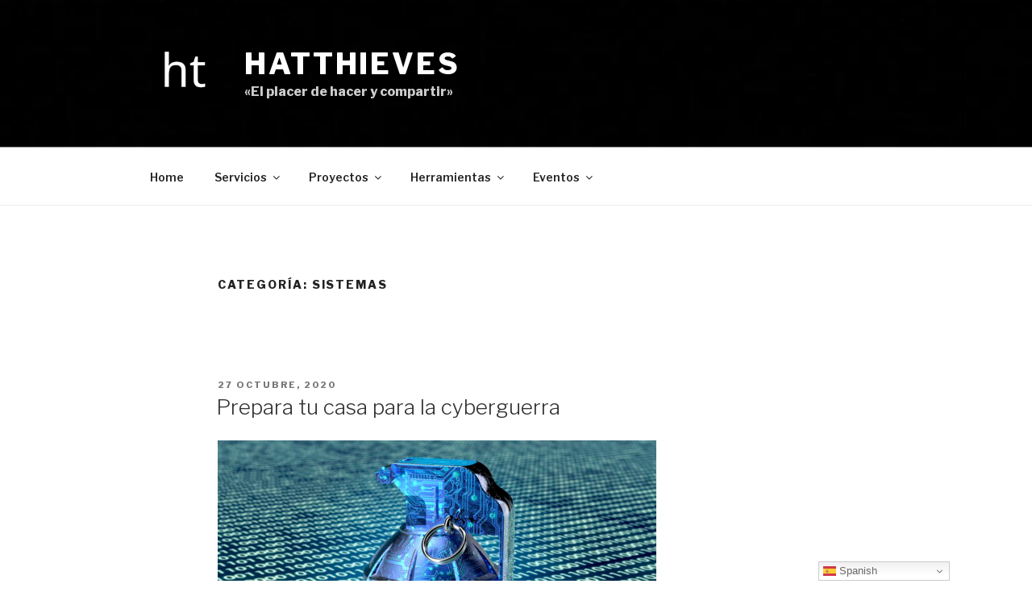

--- FILE ---
content_type: text/html; charset=UTF-8
request_url: https://hatthieves.es/category/sistemas/
body_size: 46092
content:
<!DOCTYPE html>
<html lang="es" class="no-js no-svg">
<head>
<meta charset="UTF-8">
<meta name="viewport" content="width=device-width, initial-scale=1">
<link rel="profile" href="https://gmpg.org/xfn/11">

<script>(function(html){html.className = html.className.replace(/\bno-js\b/,'js')})(document.documentElement);</script>
<meta name='robots' content='index, follow, max-image-preview:large, max-snippet:-1, max-video-preview:-1' />
	<style>img:is([sizes="auto" i], [sizes^="auto," i]) { contain-intrinsic-size: 3000px 1500px }</style>
	
	<!-- This site is optimized with the Yoast SEO plugin v21.5 - https://yoast.com/wordpress/plugins/seo/ -->
	<title>Sistemas archivos - HatThieves</title>
	<link rel="canonical" href="https://hatthieves.es/category/sistemas/" />
	<link rel="next" href="https://hatthieves.es/category/sistemas/page/2/" />
	<meta property="og:locale" content="es_ES" />
	<meta property="og:type" content="article" />
	<meta property="og:title" content="Sistemas archivos - HatThieves" />
	<meta property="og:url" content="https://hatthieves.es/category/sistemas/" />
	<meta property="og:site_name" content="HatThieves" />
	<meta name="twitter:card" content="summary_large_image" />
	<meta name="twitter:site" content="@hatthieves" />
	<script type="application/ld+json" class="yoast-schema-graph">{"@context":"https://schema.org","@graph":[{"@type":"CollectionPage","@id":"https://hatthieves.es/category/sistemas/","url":"https://hatthieves.es/category/sistemas/","name":"Sistemas archivos - HatThieves","isPartOf":{"@id":"https://hatthieves.es/#website"},"primaryImageOfPage":{"@id":"https://hatthieves.es/category/sistemas/#primaryimage"},"image":{"@id":"https://hatthieves.es/category/sistemas/#primaryimage"},"thumbnailUrl":"https://www.hatthieves.es/wp-content/uploads/2020/10/cyberwar-e1603830174577.jpg","breadcrumb":{"@id":"https://hatthieves.es/category/sistemas/#breadcrumb"},"inLanguage":"es"},{"@type":"ImageObject","inLanguage":"es","@id":"https://hatthieves.es/category/sistemas/#primaryimage","url":"https://www.hatthieves.es/wp-content/uploads/2020/10/cyberwar-e1603830174577.jpg","contentUrl":"https://www.hatthieves.es/wp-content/uploads/2020/10/cyberwar-e1603830174577.jpg","width":544,"height":350,"caption":"cyberwar"},{"@type":"BreadcrumbList","@id":"https://hatthieves.es/category/sistemas/#breadcrumb","itemListElement":[{"@type":"ListItem","position":1,"name":"Portada","item":"https://hatthieves.es/"},{"@type":"ListItem","position":2,"name":"Sistemas"}]},{"@type":"WebSite","@id":"https://hatthieves.es/#website","url":"https://hatthieves.es/","name":"HatThieves","description":"«El placer de hacer y compartir»","publisher":{"@id":"https://hatthieves.es/#organization"},"potentialAction":[{"@type":"SearchAction","target":{"@type":"EntryPoint","urlTemplate":"https://hatthieves.es/?s={search_term_string}"},"query-input":"required name=search_term_string"}],"inLanguage":"es"},{"@type":"Organization","@id":"https://hatthieves.es/#organization","name":"HatThieves","url":"https://hatthieves.es/","logo":{"@type":"ImageObject","inLanguage":"es","@id":"https://hatthieves.es/#/schema/logo/image/","url":"https://www.hatthieves.es/wp-content/uploads/2019/08/ht.png","contentUrl":"https://www.hatthieves.es/wp-content/uploads/2019/08/ht.png","width":300,"height":300,"caption":"HatThieves"},"image":{"@id":"https://hatthieves.es/#/schema/logo/image/"},"sameAs":["https://twitter.com/hatthieves"]}]}</script>
	<!-- / Yoast SEO plugin. -->


<link rel='dns-prefetch' href='//www.hatthieves.es' />
<link rel='dns-prefetch' href='//fonts.googleapis.com' />
<link rel='dns-prefetch' href='//maxcdn.bootstrapcdn.com' />
<link href='https://fonts.gstatic.com' crossorigin rel='preconnect' />
<link rel="alternate" type="application/rss+xml" title="HatThieves &raquo; Feed" href="https://hatthieves.es/feed/" />
<link rel="alternate" type="application/rss+xml" title="HatThieves &raquo; Feed de los comentarios" href="https://hatthieves.es/comments/feed/" />
<link rel="alternate" type="application/rss+xml" title="HatThieves &raquo; Categoría Sistemas del feed" href="https://hatthieves.es/category/sistemas/feed/" />
<script>
window._wpemojiSettings = {"baseUrl":"https:\/\/s.w.org\/images\/core\/emoji\/16.0.1\/72x72\/","ext":".png","svgUrl":"https:\/\/s.w.org\/images\/core\/emoji\/16.0.1\/svg\/","svgExt":".svg","source":{"concatemoji":"https:\/\/hatthieves.es\/wp-includes\/js\/wp-emoji-release.min.js?ver=6.8.3"}};
/*! This file is auto-generated */
!function(s,n){var o,i,e;function c(e){try{var t={supportTests:e,timestamp:(new Date).valueOf()};sessionStorage.setItem(o,JSON.stringify(t))}catch(e){}}function p(e,t,n){e.clearRect(0,0,e.canvas.width,e.canvas.height),e.fillText(t,0,0);var t=new Uint32Array(e.getImageData(0,0,e.canvas.width,e.canvas.height).data),a=(e.clearRect(0,0,e.canvas.width,e.canvas.height),e.fillText(n,0,0),new Uint32Array(e.getImageData(0,0,e.canvas.width,e.canvas.height).data));return t.every(function(e,t){return e===a[t]})}function u(e,t){e.clearRect(0,0,e.canvas.width,e.canvas.height),e.fillText(t,0,0);for(var n=e.getImageData(16,16,1,1),a=0;a<n.data.length;a++)if(0!==n.data[a])return!1;return!0}function f(e,t,n,a){switch(t){case"flag":return n(e,"\ud83c\udff3\ufe0f\u200d\u26a7\ufe0f","\ud83c\udff3\ufe0f\u200b\u26a7\ufe0f")?!1:!n(e,"\ud83c\udde8\ud83c\uddf6","\ud83c\udde8\u200b\ud83c\uddf6")&&!n(e,"\ud83c\udff4\udb40\udc67\udb40\udc62\udb40\udc65\udb40\udc6e\udb40\udc67\udb40\udc7f","\ud83c\udff4\u200b\udb40\udc67\u200b\udb40\udc62\u200b\udb40\udc65\u200b\udb40\udc6e\u200b\udb40\udc67\u200b\udb40\udc7f");case"emoji":return!a(e,"\ud83e\udedf")}return!1}function g(e,t,n,a){var r="undefined"!=typeof WorkerGlobalScope&&self instanceof WorkerGlobalScope?new OffscreenCanvas(300,150):s.createElement("canvas"),o=r.getContext("2d",{willReadFrequently:!0}),i=(o.textBaseline="top",o.font="600 32px Arial",{});return e.forEach(function(e){i[e]=t(o,e,n,a)}),i}function t(e){var t=s.createElement("script");t.src=e,t.defer=!0,s.head.appendChild(t)}"undefined"!=typeof Promise&&(o="wpEmojiSettingsSupports",i=["flag","emoji"],n.supports={everything:!0,everythingExceptFlag:!0},e=new Promise(function(e){s.addEventListener("DOMContentLoaded",e,{once:!0})}),new Promise(function(t){var n=function(){try{var e=JSON.parse(sessionStorage.getItem(o));if("object"==typeof e&&"number"==typeof e.timestamp&&(new Date).valueOf()<e.timestamp+604800&&"object"==typeof e.supportTests)return e.supportTests}catch(e){}return null}();if(!n){if("undefined"!=typeof Worker&&"undefined"!=typeof OffscreenCanvas&&"undefined"!=typeof URL&&URL.createObjectURL&&"undefined"!=typeof Blob)try{var e="postMessage("+g.toString()+"("+[JSON.stringify(i),f.toString(),p.toString(),u.toString()].join(",")+"));",a=new Blob([e],{type:"text/javascript"}),r=new Worker(URL.createObjectURL(a),{name:"wpTestEmojiSupports"});return void(r.onmessage=function(e){c(n=e.data),r.terminate(),t(n)})}catch(e){}c(n=g(i,f,p,u))}t(n)}).then(function(e){for(var t in e)n.supports[t]=e[t],n.supports.everything=n.supports.everything&&n.supports[t],"flag"!==t&&(n.supports.everythingExceptFlag=n.supports.everythingExceptFlag&&n.supports[t]);n.supports.everythingExceptFlag=n.supports.everythingExceptFlag&&!n.supports.flag,n.DOMReady=!1,n.readyCallback=function(){n.DOMReady=!0}}).then(function(){return e}).then(function(){var e;n.supports.everything||(n.readyCallback(),(e=n.source||{}).concatemoji?t(e.concatemoji):e.wpemoji&&e.twemoji&&(t(e.twemoji),t(e.wpemoji)))}))}((window,document),window._wpemojiSettings);
</script>
<style id='wp-emoji-styles-inline-css'>

	img.wp-smiley, img.emoji {
		display: inline !important;
		border: none !important;
		box-shadow: none !important;
		height: 1em !important;
		width: 1em !important;
		margin: 0 0.07em !important;
		vertical-align: -0.1em !important;
		background: none !important;
		padding: 0 !important;
	}
</style>
<link rel='stylesheet' id='wp-block-library-css' href='https://www.hatthieves.es/wp-includes/css/dist/block-library/style.min.css?ver=6.8.3' media='all' />
<style id='wp-block-library-theme-inline-css'>
.wp-block-audio :where(figcaption){color:#555;font-size:13px;text-align:center}.is-dark-theme .wp-block-audio :where(figcaption){color:#ffffffa6}.wp-block-audio{margin:0 0 1em}.wp-block-code{border:1px solid #ccc;border-radius:4px;font-family:Menlo,Consolas,monaco,monospace;padding:.8em 1em}.wp-block-embed :where(figcaption){color:#555;font-size:13px;text-align:center}.is-dark-theme .wp-block-embed :where(figcaption){color:#ffffffa6}.wp-block-embed{margin:0 0 1em}.blocks-gallery-caption{color:#555;font-size:13px;text-align:center}.is-dark-theme .blocks-gallery-caption{color:#ffffffa6}:root :where(.wp-block-image figcaption){color:#555;font-size:13px;text-align:center}.is-dark-theme :root :where(.wp-block-image figcaption){color:#ffffffa6}.wp-block-image{margin:0 0 1em}.wp-block-pullquote{border-bottom:4px solid;border-top:4px solid;color:currentColor;margin-bottom:1.75em}.wp-block-pullquote cite,.wp-block-pullquote footer,.wp-block-pullquote__citation{color:currentColor;font-size:.8125em;font-style:normal;text-transform:uppercase}.wp-block-quote{border-left:.25em solid;margin:0 0 1.75em;padding-left:1em}.wp-block-quote cite,.wp-block-quote footer{color:currentColor;font-size:.8125em;font-style:normal;position:relative}.wp-block-quote:where(.has-text-align-right){border-left:none;border-right:.25em solid;padding-left:0;padding-right:1em}.wp-block-quote:where(.has-text-align-center){border:none;padding-left:0}.wp-block-quote.is-large,.wp-block-quote.is-style-large,.wp-block-quote:where(.is-style-plain){border:none}.wp-block-search .wp-block-search__label{font-weight:700}.wp-block-search__button{border:1px solid #ccc;padding:.375em .625em}:where(.wp-block-group.has-background){padding:1.25em 2.375em}.wp-block-separator.has-css-opacity{opacity:.4}.wp-block-separator{border:none;border-bottom:2px solid;margin-left:auto;margin-right:auto}.wp-block-separator.has-alpha-channel-opacity{opacity:1}.wp-block-separator:not(.is-style-wide):not(.is-style-dots){width:100px}.wp-block-separator.has-background:not(.is-style-dots){border-bottom:none;height:1px}.wp-block-separator.has-background:not(.is-style-wide):not(.is-style-dots){height:2px}.wp-block-table{margin:0 0 1em}.wp-block-table td,.wp-block-table th{word-break:normal}.wp-block-table :where(figcaption){color:#555;font-size:13px;text-align:center}.is-dark-theme .wp-block-table :where(figcaption){color:#ffffffa6}.wp-block-video :where(figcaption){color:#555;font-size:13px;text-align:center}.is-dark-theme .wp-block-video :where(figcaption){color:#ffffffa6}.wp-block-video{margin:0 0 1em}:root :where(.wp-block-template-part.has-background){margin-bottom:0;margin-top:0;padding:1.25em 2.375em}
</style>
<style id='classic-theme-styles-inline-css'>
/*! This file is auto-generated */
.wp-block-button__link{color:#fff;background-color:#32373c;border-radius:9999px;box-shadow:none;text-decoration:none;padding:calc(.667em + 2px) calc(1.333em + 2px);font-size:1.125em}.wp-block-file__button{background:#32373c;color:#fff;text-decoration:none}
</style>
<style id='global-styles-inline-css'>
:root{--wp--preset--aspect-ratio--square: 1;--wp--preset--aspect-ratio--4-3: 4/3;--wp--preset--aspect-ratio--3-4: 3/4;--wp--preset--aspect-ratio--3-2: 3/2;--wp--preset--aspect-ratio--2-3: 2/3;--wp--preset--aspect-ratio--16-9: 16/9;--wp--preset--aspect-ratio--9-16: 9/16;--wp--preset--color--black: #000000;--wp--preset--color--cyan-bluish-gray: #abb8c3;--wp--preset--color--white: #ffffff;--wp--preset--color--pale-pink: #f78da7;--wp--preset--color--vivid-red: #cf2e2e;--wp--preset--color--luminous-vivid-orange: #ff6900;--wp--preset--color--luminous-vivid-amber: #fcb900;--wp--preset--color--light-green-cyan: #7bdcb5;--wp--preset--color--vivid-green-cyan: #00d084;--wp--preset--color--pale-cyan-blue: #8ed1fc;--wp--preset--color--vivid-cyan-blue: #0693e3;--wp--preset--color--vivid-purple: #9b51e0;--wp--preset--gradient--vivid-cyan-blue-to-vivid-purple: linear-gradient(135deg,rgba(6,147,227,1) 0%,rgb(155,81,224) 100%);--wp--preset--gradient--light-green-cyan-to-vivid-green-cyan: linear-gradient(135deg,rgb(122,220,180) 0%,rgb(0,208,130) 100%);--wp--preset--gradient--luminous-vivid-amber-to-luminous-vivid-orange: linear-gradient(135deg,rgba(252,185,0,1) 0%,rgba(255,105,0,1) 100%);--wp--preset--gradient--luminous-vivid-orange-to-vivid-red: linear-gradient(135deg,rgba(255,105,0,1) 0%,rgb(207,46,46) 100%);--wp--preset--gradient--very-light-gray-to-cyan-bluish-gray: linear-gradient(135deg,rgb(238,238,238) 0%,rgb(169,184,195) 100%);--wp--preset--gradient--cool-to-warm-spectrum: linear-gradient(135deg,rgb(74,234,220) 0%,rgb(151,120,209) 20%,rgb(207,42,186) 40%,rgb(238,44,130) 60%,rgb(251,105,98) 80%,rgb(254,248,76) 100%);--wp--preset--gradient--blush-light-purple: linear-gradient(135deg,rgb(255,206,236) 0%,rgb(152,150,240) 100%);--wp--preset--gradient--blush-bordeaux: linear-gradient(135deg,rgb(254,205,165) 0%,rgb(254,45,45) 50%,rgb(107,0,62) 100%);--wp--preset--gradient--luminous-dusk: linear-gradient(135deg,rgb(255,203,112) 0%,rgb(199,81,192) 50%,rgb(65,88,208) 100%);--wp--preset--gradient--pale-ocean: linear-gradient(135deg,rgb(255,245,203) 0%,rgb(182,227,212) 50%,rgb(51,167,181) 100%);--wp--preset--gradient--electric-grass: linear-gradient(135deg,rgb(202,248,128) 0%,rgb(113,206,126) 100%);--wp--preset--gradient--midnight: linear-gradient(135deg,rgb(2,3,129) 0%,rgb(40,116,252) 100%);--wp--preset--font-size--small: 13px;--wp--preset--font-size--medium: 20px;--wp--preset--font-size--large: 36px;--wp--preset--font-size--x-large: 42px;--wp--preset--spacing--20: 0.44rem;--wp--preset--spacing--30: 0.67rem;--wp--preset--spacing--40: 1rem;--wp--preset--spacing--50: 1.5rem;--wp--preset--spacing--60: 2.25rem;--wp--preset--spacing--70: 3.38rem;--wp--preset--spacing--80: 5.06rem;--wp--preset--shadow--natural: 6px 6px 9px rgba(0, 0, 0, 0.2);--wp--preset--shadow--deep: 12px 12px 50px rgba(0, 0, 0, 0.4);--wp--preset--shadow--sharp: 6px 6px 0px rgba(0, 0, 0, 0.2);--wp--preset--shadow--outlined: 6px 6px 0px -3px rgba(255, 255, 255, 1), 6px 6px rgba(0, 0, 0, 1);--wp--preset--shadow--crisp: 6px 6px 0px rgba(0, 0, 0, 1);}:where(.is-layout-flex){gap: 0.5em;}:where(.is-layout-grid){gap: 0.5em;}body .is-layout-flex{display: flex;}.is-layout-flex{flex-wrap: wrap;align-items: center;}.is-layout-flex > :is(*, div){margin: 0;}body .is-layout-grid{display: grid;}.is-layout-grid > :is(*, div){margin: 0;}:where(.wp-block-columns.is-layout-flex){gap: 2em;}:where(.wp-block-columns.is-layout-grid){gap: 2em;}:where(.wp-block-post-template.is-layout-flex){gap: 1.25em;}:where(.wp-block-post-template.is-layout-grid){gap: 1.25em;}.has-black-color{color: var(--wp--preset--color--black) !important;}.has-cyan-bluish-gray-color{color: var(--wp--preset--color--cyan-bluish-gray) !important;}.has-white-color{color: var(--wp--preset--color--white) !important;}.has-pale-pink-color{color: var(--wp--preset--color--pale-pink) !important;}.has-vivid-red-color{color: var(--wp--preset--color--vivid-red) !important;}.has-luminous-vivid-orange-color{color: var(--wp--preset--color--luminous-vivid-orange) !important;}.has-luminous-vivid-amber-color{color: var(--wp--preset--color--luminous-vivid-amber) !important;}.has-light-green-cyan-color{color: var(--wp--preset--color--light-green-cyan) !important;}.has-vivid-green-cyan-color{color: var(--wp--preset--color--vivid-green-cyan) !important;}.has-pale-cyan-blue-color{color: var(--wp--preset--color--pale-cyan-blue) !important;}.has-vivid-cyan-blue-color{color: var(--wp--preset--color--vivid-cyan-blue) !important;}.has-vivid-purple-color{color: var(--wp--preset--color--vivid-purple) !important;}.has-black-background-color{background-color: var(--wp--preset--color--black) !important;}.has-cyan-bluish-gray-background-color{background-color: var(--wp--preset--color--cyan-bluish-gray) !important;}.has-white-background-color{background-color: var(--wp--preset--color--white) !important;}.has-pale-pink-background-color{background-color: var(--wp--preset--color--pale-pink) !important;}.has-vivid-red-background-color{background-color: var(--wp--preset--color--vivid-red) !important;}.has-luminous-vivid-orange-background-color{background-color: var(--wp--preset--color--luminous-vivid-orange) !important;}.has-luminous-vivid-amber-background-color{background-color: var(--wp--preset--color--luminous-vivid-amber) !important;}.has-light-green-cyan-background-color{background-color: var(--wp--preset--color--light-green-cyan) !important;}.has-vivid-green-cyan-background-color{background-color: var(--wp--preset--color--vivid-green-cyan) !important;}.has-pale-cyan-blue-background-color{background-color: var(--wp--preset--color--pale-cyan-blue) !important;}.has-vivid-cyan-blue-background-color{background-color: var(--wp--preset--color--vivid-cyan-blue) !important;}.has-vivid-purple-background-color{background-color: var(--wp--preset--color--vivid-purple) !important;}.has-black-border-color{border-color: var(--wp--preset--color--black) !important;}.has-cyan-bluish-gray-border-color{border-color: var(--wp--preset--color--cyan-bluish-gray) !important;}.has-white-border-color{border-color: var(--wp--preset--color--white) !important;}.has-pale-pink-border-color{border-color: var(--wp--preset--color--pale-pink) !important;}.has-vivid-red-border-color{border-color: var(--wp--preset--color--vivid-red) !important;}.has-luminous-vivid-orange-border-color{border-color: var(--wp--preset--color--luminous-vivid-orange) !important;}.has-luminous-vivid-amber-border-color{border-color: var(--wp--preset--color--luminous-vivid-amber) !important;}.has-light-green-cyan-border-color{border-color: var(--wp--preset--color--light-green-cyan) !important;}.has-vivid-green-cyan-border-color{border-color: var(--wp--preset--color--vivid-green-cyan) !important;}.has-pale-cyan-blue-border-color{border-color: var(--wp--preset--color--pale-cyan-blue) !important;}.has-vivid-cyan-blue-border-color{border-color: var(--wp--preset--color--vivid-cyan-blue) !important;}.has-vivid-purple-border-color{border-color: var(--wp--preset--color--vivid-purple) !important;}.has-vivid-cyan-blue-to-vivid-purple-gradient-background{background: var(--wp--preset--gradient--vivid-cyan-blue-to-vivid-purple) !important;}.has-light-green-cyan-to-vivid-green-cyan-gradient-background{background: var(--wp--preset--gradient--light-green-cyan-to-vivid-green-cyan) !important;}.has-luminous-vivid-amber-to-luminous-vivid-orange-gradient-background{background: var(--wp--preset--gradient--luminous-vivid-amber-to-luminous-vivid-orange) !important;}.has-luminous-vivid-orange-to-vivid-red-gradient-background{background: var(--wp--preset--gradient--luminous-vivid-orange-to-vivid-red) !important;}.has-very-light-gray-to-cyan-bluish-gray-gradient-background{background: var(--wp--preset--gradient--very-light-gray-to-cyan-bluish-gray) !important;}.has-cool-to-warm-spectrum-gradient-background{background: var(--wp--preset--gradient--cool-to-warm-spectrum) !important;}.has-blush-light-purple-gradient-background{background: var(--wp--preset--gradient--blush-light-purple) !important;}.has-blush-bordeaux-gradient-background{background: var(--wp--preset--gradient--blush-bordeaux) !important;}.has-luminous-dusk-gradient-background{background: var(--wp--preset--gradient--luminous-dusk) !important;}.has-pale-ocean-gradient-background{background: var(--wp--preset--gradient--pale-ocean) !important;}.has-electric-grass-gradient-background{background: var(--wp--preset--gradient--electric-grass) !important;}.has-midnight-gradient-background{background: var(--wp--preset--gradient--midnight) !important;}.has-small-font-size{font-size: var(--wp--preset--font-size--small) !important;}.has-medium-font-size{font-size: var(--wp--preset--font-size--medium) !important;}.has-large-font-size{font-size: var(--wp--preset--font-size--large) !important;}.has-x-large-font-size{font-size: var(--wp--preset--font-size--x-large) !important;}
:where(.wp-block-post-template.is-layout-flex){gap: 1.25em;}:where(.wp-block-post-template.is-layout-grid){gap: 1.25em;}
:where(.wp-block-columns.is-layout-flex){gap: 2em;}:where(.wp-block-columns.is-layout-grid){gap: 2em;}
:root :where(.wp-block-pullquote){font-size: 1.5em;line-height: 1.6;}
</style>
<link rel='stylesheet' id='mkaz-code-syntax-prism-css-css' href='https://www.hatthieves.es/wp-content/plugins/code-syntax-block/assets/prism-onedark.css?ver=1698838832' media='all' />
<link rel='stylesheet' id='twentyseventeen-fonts-css' href='https://fonts.googleapis.com/css?family=Libre+Franklin%3A300%2C300i%2C400%2C400i%2C600%2C600i%2C800%2C800i&#038;subset=latin%2Clatin-ext&#038;display=fallback' media='all' />
<link rel='stylesheet' id='twentyseventeen-style-css' href='https://www.hatthieves.es/wp-content/themes/twentyseventeen/style.css?ver=20201208' media='all' />
<link rel='stylesheet' id='twentyseventeen-block-style-css' href='https://www.hatthieves.es/wp-content/themes/twentyseventeen/assets/css/blocks.css?ver=20190105' media='all' />
<!--[if lt IE 9]>
<link rel='stylesheet' id='twentyseventeen-ie8-css' href='https://www.hatthieves.es/wp-content/themes/twentyseventeen/assets/css/ie8.css?ver=20161202' media='all' />
<![endif]-->
<link rel='stylesheet' id='font-awesome-css' href='//maxcdn.bootstrapcdn.com/font-awesome/4.3.0/css/font-awesome.min.css?ver=4.3.0' media='all' />
<link rel='stylesheet' id='dkpdf-frontend-css' href='https://www.hatthieves.es/wp-content/plugins/dk-pdf/assets/css/frontend.css?ver=1.9.6' media='all' />
<script src="https://hatthieves.es/wp-includes/js/jquery/jquery.min.js?ver=3.7.1" id="jquery-core-js"></script>
<script src="https://hatthieves.es/wp-includes/js/jquery/jquery-migrate.min.js?ver=3.4.1" id="jquery-migrate-js"></script>
<script id="wp-statistics-tracker-js-extra">
var WP_Statistics_Tracker_Object = {"hitRequestUrl":"https:\/\/hatthieves.es\/wp-json\/wp-statistics\/v2\/hit?wp_statistics_hit_rest=yes&track_all=0&current_page_type=category&current_page_id=36&search_query&page_uri=L2NhdGVnb3J5L3Npc3RlbWFzLw=","keepOnlineRequestUrl":"https:\/\/hatthieves.es\/wp-json\/wp-statistics\/v2\/online?wp_statistics_hit_rest=yes&track_all=0&current_page_type=category&current_page_id=36&search_query&page_uri=L2NhdGVnb3J5L3Npc3RlbWFzLw=","option":{"dntEnabled":false,"cacheCompatibility":""}};
</script>
<script src="https://www.hatthieves.es/wp-content/plugins/wp-statistics/assets/js/tracker.js?ver=6.8.3" id="wp-statistics-tracker-js"></script>
<!--[if lt IE 9]>
<script src="https://www.hatthieves.es/wp-content/themes/twentyseventeen/assets/js/html5.js?ver=20161020" id="html5-js"></script>
<![endif]-->
<link rel="https://api.w.org/" href="https://hatthieves.es/wp-json/" /><link rel="alternate" title="JSON" type="application/json" href="https://hatthieves.es/wp-json/wp/v2/categories/36" /><link rel="EditURI" type="application/rsd+xml" title="RSD" href="https://hatthieves.es/xmlrpc.php?rsd" />
<meta name="generator" content="WordPress 6.8.3" />
<link rel="alternate" type="application/feed+json" title="HatThieves &raquo; JSON Feed" href="https://hatthieves.es/feed/json/" />
<link rel="alternate" type="application/feed+json" title="HatThieves &raquo; Sistemas Category Feed" href="https://hatthieves.es/category/sistemas/feed/json/" />
<!-- Analytics by WP Statistics v14.2 - https://wp-statistics.com/ -->
<script type="text/javascript" id="sns_global_scripts_in_head">console.log("¿Haz encontrado el Unicornio?");

// a key map of allowed keys
var allowedKeys = {
  37: 'left',
  38: 'up',
  39: 'right',
  40: 'down',
  65: 'a',
  66: 'b'
};

// the 'official' Konami Code sequence
var konamiCode = ['up', 'up', 'down', 'down', 'left', 'right', 'left', 'right', 'b', 'a'];

// a variable to remember the 'position' the user has reached so far.
var konamiCodePosition = 0;

// add keydown event listener
document.addEventListener('keydown', function(e) {
  // get the value of the key code from the key map
  var key = allowedKeys[e.keyCode];
  // get the value of the required key from the konami code
  var requiredKey = konamiCode[konamiCodePosition];

  // compare the key with the required key
  if (key == requiredKey) {

    // move to the next key in the konami code sequence
    konamiCodePosition++;

    // if the last key is reached, activate cheats
    if (konamiCodePosition == konamiCode.length) {
      activateCheats();
      konamiCodePosition = 0;
    }
  } else {
    konamiCodePosition = 0;
  }
});

function activateCheats() {
  console.log("Logro desbloqueado")
  document.getElementsByClassName("panel-content")[0].style.backgroundImage = "url(https://www.hatthieves.es/wp-content/uploads/2020/05/107317867_gettyimages-485916302.jpg)";
  document.getElementsByClassName("panel-content")[0].style.backgroundRepeat = "none";
  document.getElementsByClassName("panel-content")[0].style.backgroundSize = "cover";      
  document.getElementsByClassName("panel-content")[0].style.backgroundPosition = "center";   	
/*
  var audio = new Audio('audio/pling.mp3');
  audio.play();
  */
 }
</script><link rel="icon" href="https://www.hatthieves.es/wp-content/uploads/2019/08/f2.png" sizes="32x32" />
<link rel="icon" href="https://www.hatthieves.es/wp-content/uploads/2019/08/f2.png" sizes="192x192" />
<link rel="apple-touch-icon" href="https://www.hatthieves.es/wp-content/uploads/2019/08/f2.png" />
<meta name="msapplication-TileImage" content="https://www.hatthieves.es/wp-content/uploads/2019/08/f2.png" />
		<style id="wp-custom-css">
			.widget-column.footer-widget-1, .widget-column.footer-widget-2 {
	width: 100% !important;	
}

.blog:not(.has-sidebar) #primary article, .archive:not(.page-one-column):not(.has-sidebar) #primary article, .search:not(.has-sidebar) #primary article, .error404:not(.has-sidebar) #primary .page-content, .error404.has-sidebar #primary .page-content, body.page-two-column:not(.archive) #primary .entry-content, body.page-two-column #comments {
	width: 100%
}

.proyect-group {
	display: flex;
  justify-content: center;
  flex-wrap: wrap;
} 

.proyect-group .a {
	display: flex;
	justify-content:center;
	align-content: center;
  margin: 0.1em;
	padding: 0.17em;
  float: left;	
	font-size: 75px;
	color: #222;
	text-decoration: none;
	box-shadow: none;
	width: 100px;
	height: 100px;	
	outline: 3px solid #222 !important;
	opacity: 1;
}

.wp-tag-cloud li a, .proyect-group .a {
	transition: all 0.3s linear !important;
	outline: 1px solid #222;
	border: 0px !important;
	color: #222;
}

.proyect-group .a:hover, .wp-tag-cloud li a:hover {
	box-shadow: none;	
	background: #222;
	color: white !important;
}

.proyect-group .a span {
	display: block;
}

.bw {
  padding: 0 !important;
}

.bw:hover * {
  -webkit-filter: invert(100%);
  filter: invert(100%);
	box-shadow: none;
}

/**** twitter ***/

section.widget{
	width: 40%;	
	float: left;
	margin: 5%;
}

#videoElement {
	border: 2px solid black;
}

.video {
	-webkit-box-shadow: 0px 0px 5px 0px rgba(0,0,0,0.75);
	-moz-box-shadow: 0px 0px 5px 0px rgba(0,0,0,0.75);
	box-shadow: 0px 0px 5px 0px rgba(0,0,0,0.75);
}

.has-header-image:not(.tmin-height: 243px;wentyseventeen-front-page):not(.home) .custom-header {
	height: 500px !important;
}

.google-auto-placed ins {
	margin: auto !important;
}

.has-header-image .custom-header-media img {
	/*position: relative;*/
}

.has-header-image .custom-header-media {
	/*height: 100% !important;*/
}

body.has-header-image .site-description {
	font-weight: bolder;
}

.prev.page-numbers, .next.page-numbers, .next.page-numbers:hover, .prev.page-numbers:hover {
	background-color: inherit;
	border-radius: inherit;
	color: black;
}

.wpsp-load-more {
	text-align: center;
}

.playlist_peertube_grid .video img.play_video {
    left: calc(50% - 16px) !important;
	  top: calc(40% - 32px) !important;
    width: 32px !important;
    height: 32px !important;
}

.playlist_peertube_grid .video h3, .playlist_peertube_grid .video span.video_description{
	font-size: 15px !important;
	padding: 10px;
	padding-top: 15px;
}

.entry-content a img, .comment-content a img, .widget a img{
	-webkit-box-shadow: none;
	box-shadow: none;
}

#text-6{
	min-height: 371px;
}

.site-footer .widget-column.footer-widget-1 {
		display: flex;
	  flex-wrap: wrap;
	  overflow: hidden;
}


@media only screen and (max-width: 600px) {
	.fp-ui {
	z-index: 999 !important;
  }
	.has-header-image .custom-header {
		height: 600px !important;
	}
	.site-footer .widget-column.footer-widget-1, .site-footer .widget-column.footer-widget-2{
		display: flex;
    flex-direction: column;
	}
	section.widget{
		margin: 0%;
		width: auto;
	}

	.playlist_peertube_grid .video img.play_video {
left: calc(50% - 32px) !important;
    top: calc(50% - 32px) !important;
    width: 64px !important;
    height: 64px !important;
	}
}

.fp-splash {
  object-fit: cover !important;
}

section#tag_cloud-6 {
    width: 100%;
}		</style>
		</head>

<body class="archive category category-sistemas category-36 wp-custom-logo wp-embed-responsive wp-theme-twentyseventeen group-blog hfeed has-header-image page-one-column colors-light">
<div id="page" class="site">
	<a class="skip-link screen-reader-text" href="#content">Saltar al contenido</a>

	<header id="masthead" class="site-header" role="banner">

		<div class="custom-header">

		<div class="custom-header-media">
			<div id="wp-custom-header" class="wp-custom-header"><img src="https://www.hatthieves.es/wp-content/uploads/2021/01/cropped-negro.jpg" width="2000" height="1198" alt="" srcset="https://www.hatthieves.es/wp-content/uploads/2021/01/cropped-negro.jpg 2000w, https://www.hatthieves.es/wp-content/uploads/2021/01/cropped-negro-300x180.jpg 300w, https://www.hatthieves.es/wp-content/uploads/2021/01/cropped-negro-1024x613.jpg 1024w, https://www.hatthieves.es/wp-content/uploads/2021/01/cropped-negro-768x460.jpg 768w, https://www.hatthieves.es/wp-content/uploads/2021/01/cropped-negro-1536x920.jpg 1536w" sizes="100vw" decoding="async" fetchpriority="high" /></div>		</div>

	<div class="site-branding">
	<div class="wrap">

		<a href="https://hatthieves.es/" class="custom-logo-link" rel="home"><img width="250" height="250" src="https://www.hatthieves.es/wp-content/uploads/2019/08/cropped-ht.png" class="custom-logo" alt="HatThieves" decoding="async" srcset="https://www.hatthieves.es/wp-content/uploads/2019/08/cropped-ht.png 250w, https://www.hatthieves.es/wp-content/uploads/2019/08/cropped-ht-150x150.png 150w" sizes="(max-width: 767px) 89vw, (max-width: 1000px) 54vw, (max-width: 1071px) 543px, 580px" /></a>
		<div class="site-branding-text">
							<p class="site-title"><a href="https://hatthieves.es/" rel="home">HatThieves</a></p>
			
							<p class="site-description">«El placer de hacer y compartir»</p>
					</div><!-- .site-branding-text -->

		
	</div><!-- .wrap -->
</div><!-- .site-branding -->

</div><!-- .custom-header -->

					<div class="navigation-top">
				<div class="wrap">
					<nav id="site-navigation" class="main-navigation" role="navigation" aria-label="Menú superior">
	<button class="menu-toggle" aria-controls="top-menu" aria-expanded="false">
		<svg class="icon icon-bars" aria-hidden="true" role="img"> <use href="#icon-bars" xlink:href="#icon-bars"></use> </svg><svg class="icon icon-close" aria-hidden="true" role="img"> <use href="#icon-close" xlink:href="#icon-close"></use> </svg>Menú	</button>

	<div class="menu-top-menu-container"><ul id="top-menu" class="menu"><li id="menu-item-27" class="menu-item menu-item-type-custom menu-item-object-custom menu-item-27"><a href="https://www.hatthieves.es/">Home</a></li>
<li id="menu-item-2237" class="menu-item menu-item-type-custom menu-item-object-custom menu-item-has-children menu-item-2237"><a>Servicios<svg class="icon icon-angle-down" aria-hidden="true" role="img"> <use href="#icon-angle-down" xlink:href="#icon-angle-down"></use> </svg></a>
<ul class="sub-menu">
	<li id="menu-item-2352" class="menu-item menu-item-type-custom menu-item-object-custom menu-item-2352"><a href="https://talk.hatthieves.es">Talk</a></li>
	<li id="menu-item-2355" class="menu-item menu-item-type-custom menu-item-object-custom menu-item-2355"><a href="https://git.hatthieves.es">Git</a></li>
	<li id="menu-item-2356" class="menu-item menu-item-type-custom menu-item-object-custom menu-item-2356"><a href="https://pad.hatthieves.es">Pad</a></li>
	<li id="menu-item-2301" class="menu-item menu-item-type-post_type menu-item-object-page menu-item-2301"><a href="https://hatthieves.es/doom/">DooM</a></li>
</ul>
</li>
<li id="menu-item-2225" class="menu-item menu-item-type-custom menu-item-object-custom menu-item-has-children menu-item-2225"><a>Proyectos<svg class="icon icon-angle-down" aria-hidden="true" role="img"> <use href="#icon-angle-down" xlink:href="#icon-angle-down"></use> </svg></a>
<ul class="sub-menu">
	<li id="menu-item-2242" class="menu-item menu-item-type-custom menu-item-object-custom menu-item-2242"><a href="https://defaultdrop.net/">defaultdrop.net</a></li>
	<li id="menu-item-2223" class="menu-item menu-item-type-custom menu-item-object-custom menu-item-2223"><a href="https://g.hatthieves.es/">G&#8217;s experiments</a></li>
	<li id="menu-item-2224" class="menu-item menu-item-type-custom menu-item-object-custom menu-item-2224"><a href="https://familyark.hatthieves.es/">FamilyARK</a></li>
	<li id="menu-item-2339" class="menu-item menu-item-type-custom menu-item-object-custom menu-item-2339"><a href="https://mw.hatthieves.es/">MagicWorld</a></li>
</ul>
</li>
<li id="menu-item-2220" class="menu-item menu-item-type-custom menu-item-object-custom menu-item-has-children menu-item-2220"><a>Herramientas<svg class="icon icon-angle-down" aria-hidden="true" role="img"> <use href="#icon-angle-down" xlink:href="#icon-angle-down"></use> </svg></a>
<ul class="sub-menu">
	<li id="menu-item-2349" class="menu-item menu-item-type-custom menu-item-object-custom menu-item-2349"><a href="https://lch.hatthieves.es/">LCH</a></li>
	<li id="menu-item-1642" class="menu-item menu-item-type-post_type menu-item-object-page menu-item-1642"><a href="https://hatthieves.es/ipfs/">IPFS</a></li>
	<li id="menu-item-1690" class="menu-item menu-item-type-post_type menu-item-object-page menu-item-1690"><a href="https://hatthieves.es/ipfs-upload/">IPFS Upload</a></li>
	<li id="menu-item-1882" class="menu-item menu-item-type-post_type menu-item-object-page menu-item-1882"><a href="https://hatthieves.es/mobile-sensors/">Mobile Sensors</a></li>
	<li id="menu-item-1611" class="menu-item menu-item-type-post_type menu-item-object-page menu-item-1611"><a href="https://hatthieves.es/logo/">Hatthieves Logo</a></li>
</ul>
</li>
<li id="menu-item-2221" class="menu-item menu-item-type-custom menu-item-object-custom menu-item-has-children menu-item-2221"><a>Eventos<svg class="icon icon-angle-down" aria-hidden="true" role="img"> <use href="#icon-angle-down" xlink:href="#icon-angle-down"></use> </svg></a>
<ul class="sub-menu">
	<li id="menu-item-940" class="menu-item menu-item-type-taxonomy menu-item-object-category menu-item-940"><a href="https://hatthieves.es/category/domingos-negros/">Domingos Negros</a></li>
</ul>
</li>
</ul></div>
	</nav><!-- #site-navigation -->
				</div><!-- .wrap -->
			</div><!-- .navigation-top -->
		
	</header><!-- #masthead -->

	
	<div class="site-content-contain">
		<div id="content" class="site-content">

<div class="wrap">

			<header class="page-header">
			<h1 class="page-title">Categoría: <span>Sistemas</span></h1>		</header><!-- .page-header -->
	
	<div id="primary" class="content-area">
		<main id="main" class="site-main" role="main">

					
<article id="post-2168" class="post-2168 post type-post status-publish format-standard has-post-thumbnail hentry category-sistemas category-sofware-libre tag-firewall tag-freebsd tag-network tag-odroid tag-openwrt tag-opnsense tag-pfsense tag-router tag-switch tag-unix">
		<header class="entry-header">
		<div class="entry-meta"><span class="screen-reader-text">Publicado el</span> <a href="https://hatthieves.es/2020/10/27/prepara-tu-casa-para-la-cyberguerra/" rel="bookmark"><time class="entry-date published" datetime="2020-10-27T21:19:31+01:00">27 octubre, 2020</time><time class="updated" datetime="2021-02-16T05:07:36+01:00">16 febrero, 2021</time></a></div><!-- .entry-meta --><h2 class="entry-title"><a href="https://hatthieves.es/2020/10/27/prepara-tu-casa-para-la-cyberguerra/" rel="bookmark">Prepara tu casa para la cyberguerra</a></h2>	</header><!-- .entry-header -->

			<div class="post-thumbnail">
			<a href="https://hatthieves.es/2020/10/27/prepara-tu-casa-para-la-cyberguerra/">
				<img width="544" height="350" src="https://www.hatthieves.es/wp-content/uploads/2020/10/cyberwar-e1603830174577.jpg" class="attachment-twentyseventeen-featured-image size-twentyseventeen-featured-image wp-post-image" alt="cyberwar" decoding="async" sizes="(max-width: 767px) 89vw, (max-width: 1000px) 54vw, (max-width: 1071px) 543px, 580px" />			</a>
		</div><!-- .post-thumbnail -->
	
	<div class="entry-content">
		
<p>Hoy vamos a actualizar la red de casa o pequeña oficina estrenando placa y de paso tirando algo de cable de red de por medio.</p>



<p>Para ello usaremos <a rel="noreferrer noopener" href="https://opnsense.org/" target="_blank">Opnsense</a>, fork del famoso <a rel="noreferrer noopener" href="https://www.pfsense.org/" target="_blank">Pfsense</a>, distro basada en <a rel="noreferrer noopener" href="https://www.freebsd.org/" target="_blank">FreeBSD</a> con fines de cortafuegos y enrutador.</p>



<p>La placa SBC (Single Board Computer) o alternativa a Raspberry con “muchos esteroides”, es una <a rel="noreferrer noopener" href="https://www.hardkernel.com/" target="_blank">Odroid</a> modelo <a rel="noreferrer noopener" href="https://www.hardkernel.com/shop/odroid-h2plus/" target="_blank">H2+</a>, basada en la arquitectura X86 (nos viene genial para montar servicios en <a href="https://www.hatthieves.es/2020/08/11/dockerizando-una-raspberry-pi-4/">docker</a> próximamente). Tiene múltiples puntos fuertes esta placa, pero en concreto lo que más nos puede resultar útil, para este proyecto en cuestión, es que cuenta con dos interfaces de red 2.5 Gigabit. (Lo que la hacen perfecta para hacer de router).</p>



<div class="wp-block-image is-style-rounded"><figure class="alignright size-large"><img loading="lazy" decoding="async" width="466" height="296" src="https://www.hatthieves.es/wp-content/uploads/2020/10/h2.jpeg" alt="" class="wp-image-2173" srcset="https://www.hatthieves.es/wp-content/uploads/2020/10/h2.jpeg 466w, https://www.hatthieves.es/wp-content/uploads/2020/10/h2-300x191.jpeg 300w" sizes="auto, (max-width: 466px) 100vw, 466px" /><figcaption>Imagen de Odroid H2+</figcaption></figure></div>



<p>Primero procederemos a montar la placa, es muy delicada en cuanto a hardware compatible, al no incluir ni memoria RAM ni disco integrado tendremos que ir buscando que tipos de tarjetas RAM o que discos son compatibles y cuales no.</p>



<p>En mi caso únicamente monto una memoria Ram de 4GB ( donada por Ale, GRACIAS de nuevo) y el sistema correrá en un pendrive USB3*. (Al no detectar los viejos discos SATA que tengo… seguiré investigando).</p>



<p>*Lo ideal sería correr el sistema en una memoria eMMC ya que la velocidad aumentaría considerablemente.</p>



<p>Procedemos a descargar la imagen de <a href="https://opnsense.org/" target="_blank" rel="noreferrer noopener">Opnsense</a> y comprobar su checksum.</p>



<p>Luego montamos la imagen en el pendrive con dd</p>



<pre class="wp-block-code"><code lang="bash" class="language-bash line-numbers">sudo dd if=opnsense-version.img of=/dev/rutadetupendrive</code></pre>



<p>Luego aprovechamos y formateamos otro pendrive USB que tengamos libre en formato FAT32, para cargarle los drivers de las interfaces de red Realtek RTL8125B, ya que no vienen incluidos en la version 12 de FreeBSD.</p>



<p>El binario de los drivers los he encontrado en la siguiente web, de un proyecto similar y procedemos a instalarlos una vez la instalación haya concluido.</p>



<figure class="wp-block-embed is-type-wp-embed is-provider-embedded-ideas-de wp-block-embed-embedded-ideas-de"><div class="wp-block-embed__wrapper">
<blockquote class="wp-embedded-content" data-secret="6HeDRSXWRD"><a href="https://www.embedded-ideas.de/2020/08/08/freenas-on-odroid-h2-rtl8125b-driver-installation/">FreeNAS on Odroid H2+ &#8211; RTL8125B driver installation</a></blockquote><iframe loading="lazy" class="wp-embedded-content" sandbox="allow-scripts" security="restricted" style="position: absolute; clip: rect(1px, 1px, 1px, 1px);" title="&#8220;FreeNAS on Odroid H2+ &#8211; RTL8125B driver installation&#8221; &#8212; embedded-ideas.de" src="https://www.embedded-ideas.de/2020/08/08/freenas-on-odroid-h2-rtl8125b-driver-installation/embed/#?secret=MRZTr4BVjK#?secret=6HeDRSXWRD" data-secret="6HeDRSXWRD" width="525" height="296" frameborder="0" marginwidth="0" marginheight="0" scrolling="no"></iframe>
</div></figure>



<p>Nos logueamos como root y la pass Opnsense y pulsamos 8 + Enter para acceder a la consola FreeBSD.</p>



<p>Montamos el segundo pendrive USB que contiene los drivers Realtek de los puertos Ethernet.</p>



<pre class="wp-block-code"><code lang="bash" class="language-bash line-numbers"><code>mkdir /mnt/usbstick</code>
<code>mount -t msdosfs /dev/da0s1 /mnt/usbstick</code></code></pre>



<p>Copiamos el driver y cambiamos los permisos del archivo.</p>



<pre class="wp-block-code"><code lang="bash" class="language-bash line-numbers"><code>cd /boot/kernel</code>
<code>cp /mnt/usbstick/if_re.ko ./</code>
<code>chown root:wheel if_re.ko</code>
<code>chmod 0555 if_re.ko</code></code></pre>



<p>Para cargar el módulo al arranque debemos añadir la siguiente línea al archivo /<em>boot</em>/loader.conf</p>



<pre class="wp-block-code"><code lang="bash" class="language-bash line-numbers"><code>vi /boot/loader.conf</code>
<code>add line --&gt; if_re_load=“YES”</code></code></pre>



<p>Si no estas familiarizad@ con vi:</p>



<p>i→ Modo de inserción de texto</p>



<p>Esc→ Salir del modo de inserción de texto</p>



<p>:wq→ Guardar fichero y salir</p>



<p>:q!→ Salir sin guardar.</p>



<p>El driver debería de estar cargado al reiniciar.</p>



<p>Lo comprobamos con el comando <code>kldstat, </code><code>o ifconfig,</code></p>



<p>Deberían aparecer las dos redes re0 y re1. Opnsense asigna la interfaz re0 a la red LAN y la interfaz re1 a la red WAN.</p>



<p>Por defecto el puerto WAN tendra cliente dhcp y espera a ser asignada una ip.</p>



<p>Por defecto el puerto LAN tiene un servidor dhcp y una dirección estática de 192.168.1.1 donde podremos visualizar la interfaz de Opnsense por web https.</p>



<div class="wp-block-image"><figure class="aligncenter size-large"><img loading="lazy" decoding="async" width="1024" height="576" src="https://www.hatthieves.es/wp-content/uploads/2020/10/opnsense-1024x576.jpg" alt="" class="wp-image-2180" srcset="https://www.hatthieves.es/wp-content/uploads/2020/10/opnsense-1024x576.jpg 1024w, https://www.hatthieves.es/wp-content/uploads/2020/10/opnsense-300x169.jpg 300w, https://www.hatthieves.es/wp-content/uploads/2020/10/opnsense-768x432.jpg 768w, https://www.hatthieves.es/wp-content/uploads/2020/10/opnsense-1536x864.jpg 1536w, https://www.hatthieves.es/wp-content/uploads/2020/10/opnsense.jpg 1920w" sizes="auto, (max-width: 767px) 89vw, (max-width: 1000px) 54vw, (max-width: 1071px) 543px, 580px" /></figure></div>



<p></p>



<p>La Lan tendría la ip estática de 192.168.1.1 y gateway de 192.168.2.2. A su vez actuaría como servidor DHCP y DNS.En el modem del proveedor procedemos a cambiar la ip a 192.168.2.1 y añadir como estática la 192.168.2.2 con la MAC del puerto WAN de la placa Odroid H2+, deshabilitamos servidor DHCP al igual que las interfaces Wifi y añadimos la dirección ip 192.168.2.2 como DMZ (zona desmilitarizada).</p>



<p>Una vez comprobado que todo funciona con normalidad en nuestro caso procedemos a conectar la interfaz LAN a un switch gigabit de 8 puertos que distribuya la red. Posteriormente procedemos a conectar los routers a este switch, asignamos ip estática del opnsense con cada router con su ip y dirección Mac, desactivando el servidor DHCP en la interfaz LAN de cada router Openwrt.</p>



<div class="wp-block-image is-style-rounded"><figure class="aligncenter size-medium"><img loading="lazy" decoding="async" width="169" height="300" src="https://www.hatthieves.es/wp-content/uploads/2020/10/IMG_20201017_104137-1-169x300.jpg" alt="" class="wp-image-2175" srcset="https://www.hatthieves.es/wp-content/uploads/2020/10/IMG_20201017_104137-1-169x300.jpg 169w, https://www.hatthieves.es/wp-content/uploads/2020/10/IMG_20201017_104137-1-576x1024.jpg 576w, https://www.hatthieves.es/wp-content/uploads/2020/10/IMG_20201017_104137-1-768x1365.jpg 768w, https://www.hatthieves.es/wp-content/uploads/2020/10/IMG_20201017_104137-1-864x1536.jpg 864w, https://www.hatthieves.es/wp-content/uploads/2020/10/IMG_20201017_104137-1-1152x2048.jpg 1152w, https://www.hatthieves.es/wp-content/uploads/2020/10/IMG_20201017_104137-1-scaled.jpg 1440w" sizes="auto, (max-width: 169px) 100vw, 169px" /><figcaption>Todo muy casero .</figcaption></figure></div>



<p>Luego podemos cacharrear a nuestro gusto , como jugando con las prioridades del tráfico o la prevención de instrusos con la integración de <a href="https://www.snort.org/" target="_blank" rel="noreferrer noopener">snort</a> y sus reglas.</p>



<div class="wp-block-image"><figure class="aligncenter size-large"><img loading="lazy" decoding="async" width="1024" height="404" src="https://www.hatthieves.es/wp-content/uploads/2020/10/fw-1024x404.png" alt="" class="wp-image-2176" srcset="https://www.hatthieves.es/wp-content/uploads/2020/10/fw-1024x404.png 1024w, https://www.hatthieves.es/wp-content/uploads/2020/10/fw-300x118.png 300w, https://www.hatthieves.es/wp-content/uploads/2020/10/fw-768x303.png 768w, https://www.hatthieves.es/wp-content/uploads/2020/10/fw-1536x606.png 1536w, https://www.hatthieves.es/wp-content/uploads/2020/10/fw.png 1918w" sizes="auto, (max-width: 767px) 89vw, (max-width: 1000px) 54vw, (max-width: 1071px) 543px, 580px" /><figcaption>Aquí priorizamos parte del tráfico.</figcaption></figure></div>



<div class="wp-block-image"><figure class="aligncenter size-large"><img loading="lazy" decoding="async" width="1024" height="466" src="https://www.hatthieves.es/wp-content/uploads/2020/10/snort-1024x466.png" alt="" class="wp-image-2177" srcset="https://www.hatthieves.es/wp-content/uploads/2020/10/snort-1024x466.png 1024w, https://www.hatthieves.es/wp-content/uploads/2020/10/snort-300x136.png 300w, https://www.hatthieves.es/wp-content/uploads/2020/10/snort-768x349.png 768w, https://www.hatthieves.es/wp-content/uploads/2020/10/snort-1536x699.png 1536w, https://www.hatthieves.es/wp-content/uploads/2020/10/snort.png 1919w" sizes="auto, (max-width: 767px) 89vw, (max-width: 1000px) 54vw, (max-width: 1071px) 543px, 580px" /><figcaption>IDS Reglas por defecto.</figcaption></figure></div>



<p class="has-text-align-left">Y bueno a partir de ahi ir añadiendo routers secundarios como Puntos de Acceso Wifi, por ejemplo, con sistemas <a href="https://openwrt.org/" target="_blank" rel="noreferrer noopener">OpenWRT</a> para tener control total sobre la red.</p>



<figure class="wp-block-image size-large"><img loading="lazy" decoding="async" width="842" height="701" src="https://www.hatthieves.es/wp-content/uploads/2020/10/red.jpg" alt="" class="wp-image-2184" srcset="https://www.hatthieves.es/wp-content/uploads/2020/10/red.jpg 842w, https://www.hatthieves.es/wp-content/uploads/2020/10/red-300x250.jpg 300w, https://www.hatthieves.es/wp-content/uploads/2020/10/red-768x639.jpg 768w" sizes="auto, (max-width: 767px) 89vw, (max-width: 1000px) 54vw, (max-width: 1071px) 543px, 580px" /><figcaption>Diagrama de red hecho con <a href="https://github.com/jgraph/drawio-desktop" target="_blank" rel="noreferrer noopener">draw.io</a></figcaption></figure>
	</div><!-- .entry-content -->

	
</article><!-- #post-2168 -->

<article id="post-2109" class="post-2109 post type-post status-publish format-standard has-post-thumbnail hentry category-sistemas category-sofware-libre tag-arch tag-brave tag-navegador">
		<header class="entry-header">
		<div class="entry-meta"><span class="screen-reader-text">Publicado el</span> <a href="https://hatthieves.es/2020/10/11/brave/" rel="bookmark"><time class="entry-date published" datetime="2020-10-11T21:40:04+02:00">11 octubre, 2020</time><time class="updated" datetime="2020-10-12T00:39:46+02:00">12 octubre, 2020</time></a></div><!-- .entry-meta --><h2 class="entry-title"><a href="https://hatthieves.es/2020/10/11/brave/" rel="bookmark">Instalar brave (navegador) en Arch.</a></h2>	</header><!-- .entry-header -->

			<div class="post-thumbnail">
			<a href="https://hatthieves.es/2020/10/11/brave/">
				<img width="711" height="400" src="https://www.hatthieves.es/wp-content/uploads/2020/10/brave-e1602455774956.png" class="attachment-twentyseventeen-featured-image size-twentyseventeen-featured-image wp-post-image" alt="brave" decoding="async" loading="lazy" sizes="(max-width: 767px) 89vw, (max-width: 1000px) 54vw, (max-width: 1071px) 543px, 580px" />			</a>
		</div><!-- .post-thumbnail -->
	
	<div class="entry-content">
		
<p>Hola!, Buenos días! Teniendo siempre en cuenta mi compromiso de compartir todo aquello que pueda ahorra tiempo a quienes inician en el multiverso GNU/Linux, compartiré unos cortos pasos para instalar el negador web Brave; obviamente en Arch linux.</p>



<h2 class="wp-block-heading">Antes de nada… ¿Qué es brave?</h2>



<p>Brave es un navegador web de código abierto basado en Chromium, creado por la compañía Brave Software en el año 2016, fundada por el cofundador del Proyecto Mozilla y creador de JavaScript, Brendan Eich. by <a href="https://es.wikipedia.org/wiki/Brave_(navegador_web)">Wikipedia</a></p>



<p>Creo inmensamente que por algo se debe empezar y al momento de usar internet el navegador es una de esas herramientas que si o si debes usar , por eso he decidido darle una oportunidad. Antes he estado usando firefox sin problemas y como todo entusiasta siempre estoy probando nuevas herramientas, creando posibilidades de uso, indagando sobre lo que funciona mejor, eso no hace dueños de lo que usamos.</p>



<h2 class="wp-block-heading">Instalando…</h2>



<p>Lo que me gusta hacer a mi, es ir a la pagina <a href="https://aur.archlinux.org/">https://aur.archlinux.org/</a> aquí siempre encuentro todo lo que necesito, aunque… podría usar pacman pero me gusta ir a la fija y el proceso no es complicado.</p>



<p>La anterior url nos dirige hacia el repositorio comunitario de arch.</p>



<figure class="wp-block-image size-large"><img loading="lazy" decoding="async" width="1024" height="436" src="https://www.hatthieves.es/wp-content/uploads/2020/10/image-1024x436.png" alt="" class="wp-image-2110" srcset="https://www.hatthieves.es/wp-content/uploads/2020/10/image-1024x436.png 1024w, https://www.hatthieves.es/wp-content/uploads/2020/10/image-300x128.png 300w, https://www.hatthieves.es/wp-content/uploads/2020/10/image-768x327.png 768w, https://www.hatthieves.es/wp-content/uploads/2020/10/image-1536x654.png 1536w, https://www.hatthieves.es/wp-content/uploads/2020/10/image.png 1920w" sizes="auto, (max-width: 767px) 89vw, (max-width: 1000px) 54vw, (max-width: 1071px) 543px, 580px" /></figure>



<p>Como lo señalo en la imagen anterior, solo debemos escribir el nombre del paquete que necesitamos en el campo <strong>Package search</strong>.</p>



<figure class="wp-block-image size-large"><img loading="lazy" decoding="async" width="1024" height="333" src="https://www.hatthieves.es/wp-content/uploads/2020/10/image-1-1024x333.png" alt="" class="wp-image-2111" srcset="https://www.hatthieves.es/wp-content/uploads/2020/10/image-1-1024x333.png 1024w, https://www.hatthieves.es/wp-content/uploads/2020/10/image-1-300x98.png 300w, https://www.hatthieves.es/wp-content/uploads/2020/10/image-1-768x250.png 768w, https://www.hatthieves.es/wp-content/uploads/2020/10/image-1-1536x499.png 1536w, https://www.hatthieves.es/wp-content/uploads/2020/10/image-1.png 1920w" sizes="auto, (max-width: 767px) 89vw, (max-width: 1000px) 54vw, (max-width: 1071px) 543px, 580px" /></figure>



<p>Los resultados para brave son varios. Basta con usar como referente para escoger el paquete los item <strong>Votes </strong>y <strong>Popularity</strong>, el mejor calificado por la comunidad sera el ganador, en esta caso lo señale con la linea roja. Damos click en el nombre y nos enviará a su pagina de detalles, ahí encontraremos mucha mas información y la url del código fuente para clonar y “compilar”.</p>



<figure class="wp-block-image size-large"><img loading="lazy" decoding="async" width="1024" height="502" src="https://www.hatthieves.es/wp-content/uploads/2020/10/image-2-1024x502.png" alt="" class="wp-image-2112" srcset="https://www.hatthieves.es/wp-content/uploads/2020/10/image-2-1024x502.png 1024w, https://www.hatthieves.es/wp-content/uploads/2020/10/image-2-300x147.png 300w, https://www.hatthieves.es/wp-content/uploads/2020/10/image-2-768x376.png 768w, https://www.hatthieves.es/wp-content/uploads/2020/10/image-2-1536x753.png 1536w, https://www.hatthieves.es/wp-content/uploads/2020/10/image-2.png 1904w" sizes="auto, (max-width: 767px) 89vw, (max-width: 1000px) 54vw, (max-width: 1071px) 543px, 580px" /></figure>



<p>Copiamos (click derecho, copiar URL) el <strong>Git Clone URL</strong> para usarlo en nuestra terminal.</p>



<figure class="wp-block-image size-large"><img loading="lazy" decoding="async" width="863" height="551" src="https://www.hatthieves.es/wp-content/uploads/2020/10/image-3.png" alt="" class="wp-image-2113" srcset="https://www.hatthieves.es/wp-content/uploads/2020/10/image-3.png 863w, https://www.hatthieves.es/wp-content/uploads/2020/10/image-3-300x192.png 300w, https://www.hatthieves.es/wp-content/uploads/2020/10/image-3-768x490.png 768w" sizes="auto, (max-width: 767px) 89vw, (max-width: 1000px) 54vw, (max-width: 1071px) 543px, 580px" /></figure>



<p>Usaremos la sentencia git clone mas la dirección del repo que copiamos anteriormente para clonar de manera local, algo así:</p>



<pre class="wp-block-code"><code lang="bash" class="language-bash">$ git clone https://aur.archlinux.org/brave-bin.git</code></pre>



<p>Una vez se tiene descargado el código fuente pasaremos a compilar ubicándonos dentro de la carpeta del repositorio <strong>git</strong> que acabamos de clonar, generalmente tiene el nombre del proyecto.</p>



<figure class="wp-block-image size-large"><img loading="lazy" decoding="async" width="1011" height="417" src="https://www.hatthieves.es/wp-content/uploads/2020/10/image-4.png" alt="" class="wp-image-2114" srcset="https://www.hatthieves.es/wp-content/uploads/2020/10/image-4.png 1011w, https://www.hatthieves.es/wp-content/uploads/2020/10/image-4-300x124.png 300w, https://www.hatthieves.es/wp-content/uploads/2020/10/image-4-768x317.png 768w" sizes="auto, (max-width: 767px) 89vw, (max-width: 1000px) 54vw, (max-width: 1071px) 543px, 580px" /></figure>



<p>Yo siempre tengo una carpeta en mi home a la que llamo <strong>Aur </strong>dentro de esta carpeta mantengo todos los repositorios que he clonado para así ir actualizando con un <strong>git pull. </strong></p>



<p>Como muestra la imagen con el comando <strong>pwd</strong> veo la ruta completa en la que estoy, recuerden que estando en la terminal pueden usar <strong>cd</strong> mas el nombre del directorio para entrar a el por decirlo de alguna manera y con <strong>ls </strong>ver las subcarpetas. Solo nos faltaría ejecutar <strong>makepkg -sir</strong>, ingresar la contraseña en el caso de que la solicite y listo tendremos instalado brave.</p>



<p>Me gusta hacerlo así pues me siento como un juaker jajajajajajajaja, un saludo y abrazo a todos!</p>



<p>El placer de hacer y compartir.</p>
	</div><!-- .entry-content -->

	
</article><!-- #post-2109 -->

<article id="post-2089" class="post-2089 post type-post status-publish format-standard has-post-thumbnail hentry category-dns category-sistemas tag-anonimato tag-cifrado tag-dns tag-dnscrypt">
		<header class="entry-header">
		<div class="entry-meta"><span class="screen-reader-text">Publicado el</span> <a href="https://hatthieves.es/2020/10/09/dnscrypt-y-anonimiza-tus-datos/" rel="bookmark"><time class="entry-date published" datetime="2020-10-09T00:21:09+02:00">9 octubre, 2020</time><time class="updated" datetime="2020-10-09T00:30:38+02:00">9 octubre, 2020</time></a></div><!-- .entry-meta --><h2 class="entry-title"><a href="https://hatthieves.es/2020/10/09/dnscrypt-y-anonimiza-tus-datos/" rel="bookmark">DNSCrypt y anonimiza tus datos</a></h2>	</header><!-- .entry-header -->

			<div class="post-thumbnail">
			<a href="https://hatthieves.es/2020/10/09/dnscrypt-y-anonimiza-tus-datos/">
				<img width="437" height="300" src="https://www.hatthieves.es/wp-content/uploads/2020/10/dnscrypt-e1602195348827.png" class="attachment-twentyseventeen-featured-image size-twentyseventeen-featured-image wp-post-image" alt="dnscrypt" decoding="async" loading="lazy" sizes="(max-width: 767px) 89vw, (max-width: 1000px) 54vw, (max-width: 1071px) 543px, 580px" />			</a>
		</div><!-- .post-thumbnail -->
	
	<div class="entry-content">
		
<p>Hola, hoy os vamos a comentar en esta entrada como montar vuestro propio cliente <a href="https://www.dnscrypt.org" target="_blank" rel="noreferrer noopener">DNSCrypt</a>, que nos servirá para <em>anonimizar</em> los datos de resolución de dominio que van por nuestra conexión, esto pondrá un poco más difícil la parametrización que hacen los gobiernos y grandes corporaciones con nuestra información.</p>



<h2 class="wp-block-heading">¿Qué es DNSCrypt?</h2>



<p><em>DNSCrypt</em> crea un túnel cifrado entre el servidor y el cliente, y resuelve las peticiones DNS que realiza. Evita la suplantación de identidad y utiliza firmas criptográficas para verificar que las respuestas se originan en el sistema y que no hayan sido manipuladas.<br><br>Es una especificación abierta, con implementación libre, y que no está afiliada a ninguna empresa u organización.</p>



<h2 class="wp-block-heading">Usar DNSCrypt</h2>



<p>Necesitamos tener instalado el programa <strong>dnscrypt-proxy</strong> para conectar a un servidor.</p>



<pre class="wp-block-code"><code lang="bash" class="language-bash">$ apt install dnscrypt-proxy</code></pre>



<p>Configuramos el programa para que escuche en el puerto <strong>53</strong> de localhost (127.0.0.1) y se conecte al servidor <a rel="noreferrer noopener" href="https://github.com/jedisct1/encrypted-dns-server" target="_blank">DNSCrypt</a> de <em>HatThieves</em>.</p>



<pre title="/etc/dnscrypt-proxy/dnscrypt-proxy.toml" class="wp-block-code"><code lang="toml" class="language-toml">listen_addresses = ['127.0.0.1:53']
server_names = ['hatthieves', 'hatthieves6']

[static.'hatthieves']
  stamp = 'sdns://AQUAAAAAAAAAETgyLjIyMy4zLjEzNTo1NDQzICIJ3we16VXeoGdYSnOd3QYm2h5ZQCUmjS_GNx-JOELOHTIuZG5zY3J5cHQtY2VydC5oYXR0aGlldmVzLmVz'
[static.'hatthieves6']
  stamp = 'sdns://AQUAAAAAAAAAHFsyMDAxOmJhMDoxODAwOjgwZTA6OjFdOjU0NDMgIgnfB7XpVd6gZ1hKc53dBibaHllAJSaNL8Y3H4k4Qs4dMi5kbnNjcnlwdC1jZXJ0LmhhdHRoaWV2ZXMuZXM'</code></pre>



<p>Una vez conectado podremos configurar nuestro sistema para que utilice el puerto local.</p>



<pre class="wp-block-code"><code lang="bash" class="language-bash">$ echo 'nameserver 127.0.0.1' > /etc/resolv.conf</code></pre>



<p>Y todas las peticiones del sistema pasarán a través de nuestro servidor que resuelve directamente a los <a rel="noreferrer noopener" href="https://www.iana.org/domains/root/servers" target="_blank">servidores raíz de internet</a>, usamos DNSSEC y no guardamos registros como puede verse en nuestra instancia. También se pueden usar los servidores <a rel="noreferrer noopener" href="https://dnscrypt.info/public-servers/" target="_blank">públicos oficiales</a>.</p>



<p>Un saludo, estad seguros y nos vemos en la próxima entrada.</p>
	</div><!-- .entry-content -->

	
</article><!-- #post-2089 -->

<article id="post-2061" class="post-2061 post type-post status-publish format-standard has-post-thumbnail hentry category-docker category-sistemas category-sofware-libre category-voz tag-grumble tag-mumble tag-voice tag-voip tag-voz">
		<header class="entry-header">
		<div class="entry-meta"><span class="screen-reader-text">Publicado el</span> <a href="https://hatthieves.es/2020/09/29/libera-tu-voz-con-grumble/" rel="bookmark"><time class="entry-date published" datetime="2020-09-29T20:20:39+02:00">29 septiembre, 2020</time><time class="updated" datetime="2020-10-01T17:21:13+02:00">1 octubre, 2020</time></a></div><!-- .entry-meta --><h2 class="entry-title"><a href="https://hatthieves.es/2020/09/29/libera-tu-voz-con-grumble/" rel="bookmark">Libera tu voz con Grumble</a></h2>	</header><!-- .entry-header -->

			<div class="post-thumbnail">
			<a href="https://hatthieves.es/2020/09/29/libera-tu-voz-con-grumble/">
				<img width="200" height="200" src="https://www.hatthieves.es/wp-content/uploads/2020/09/639008.png" class="attachment-twentyseventeen-featured-image size-twentyseventeen-featured-image wp-post-image" alt="grumble" decoding="async" loading="lazy" srcset="https://www.hatthieves.es/wp-content/uploads/2020/09/639008.png 200w, https://www.hatthieves.es/wp-content/uploads/2020/09/639008-150x150.png 150w, https://www.hatthieves.es/wp-content/uploads/2020/09/639008-100x100.png 100w" sizes="(max-width: 767px) 89vw, (max-width: 1000px) 54vw, (max-width: 1071px) 543px, 580px" />			</a>
		</div><!-- .post-thumbnail -->
	
	<div class="entry-content">
		
<p>Hola, como ya sabéis, con todo lo que está sucediendo referente a la pandemia está cambiando el estilo de vida. Se tiende a utilizar servicios telemáticos tanto para trabajar, si es posible hacerlo, como en todos los ámbitos: compras, formación, reuniones familiares, etc.</p>



<p>Esta tendencia obliga al usuario a utilizar plataformas &#8220;gratuitas&#8221; de empresas que se quedan con nuestra voz y datos (ya sabes que cuando algo es gratis el producto eres tú). Por eso queremos hacer hincapié en que los usuarios utilicen servicios gestionados por ellos mismos y alejarse lo máximo posible de dar beneficios a estas empresas que han ganado popularidad con la pandemia y se quedan con los datos (el petróleo del siglo XXI).</p>



<h2 class="wp-block-heading">Grumble</h2>



<p>Si conocéis el famoso programa de chat de voz <a rel="noreferrer noopener" href="https://www.mumble.info" target="_blank">Mumble</a>, su hermano se llama <a rel="noreferrer noopener" href="https://github.com/mumble-voip/grumble" target="_blank">Grumble</a>. Éste es la implementación en lenguaje <a rel="noreferrer noopener" href="https://golang.org" target="_blank">Go</a> de Mumble y está en desarrollo. Vamos a instalarlo en una <a rel="noreferrer noopener" href="https://www.raspberrypi.org" target="_blank">Raspberry Pi</a> ya que no necesita consumir muchos recursos y podremos tenerlo en un servidor casero sin mucho esfuerzo. Utilizaremos <a rel="noreferrer noopener" href="https://www.hatthieves.es/2020/08/11/dockerizando-una-raspberry-pi-4/" target="_blank">Docker</a> para desplegarlo porque es más cómodo, limpio y sus programadores nos han facilitado un <a rel="noreferrer noopener" href="https://github.com/mumble-voip/grumble/blob/master/Dockerfile" target="_blank">Dockerfile</a> en su repositorio.</p>



<p>Creamos una carpeta y clonamos el repositorio:</p>



<pre class="wp-block-code"><code lang="bash" class="language-bash">$ git clone https://github.com/mumble-voip/grumble</code></pre>



<p>En la misma carpeta creamos un archivo <strong>docker-compose.yml</strong> con el siguiente contenido:</p>



<pre class="wp-block-code"><code lang="bash" class="language-bash">version: '2'

services:
  grumble:
    build: ./grumble
    container_name: grumble
    hostname: grumble
    restart: always
#    volumes:
#      - ./data:/data
    ports:
      - 64738:64738
      - 64738:64738/udp
    networks:
      grumblenet:

networks:
  grumblenet:
</code></pre>



<p>Con el volumen comentado, construimos la imagen y levantamos el contenedor. Seguidamente copiamos la carpeta <strong>/data</strong> en la <em>carpeta</em> <em>local</em> para compartir el volumen:</p>



<pre class="wp-block-code"><code lang="bash" class="language-bash">$ docker-compose up -d
Building grumble
Step 1/14 : FROM golang:1.14-alpine as builder
1.14-alpine: Pulling from library/golang
...
$ docker cp grumble:/data .</code></pre>



<p>Y finalmente lo descomentamos todo, lo paramos y volvemos a crear el contenedor:</p>



<pre class="wp-block-code"><code lang="bash" class="language-bash">$ docker-compose down &amp;&amp; docker-compose up -d</code></pre>



<p>Ya podemos conectarnos con nuestro <a rel="noreferrer noopener" href="https://wiki.mumble.info/wiki/3rd_Party_Applications#Clients" target="_blank">cliente</a> favorito a nuestro <strong>Grumble</strong> como lo haríamos con Mumble, esperamos que os sea de ayuda y os animéis a montarlo para ser dueños de vuestra propia voz cifrada. Nos leemos en la próxima entrada.</p>
	</div><!-- .entry-content -->

	
</article><!-- #post-2061 -->

<article id="post-2019" class="post-2019 post type-post status-publish format-standard has-post-thumbnail hentry category-sistemas category-sofware-libre tag-distribuciones tag-software-libre">
		<header class="entry-header">
		<div class="entry-meta"><span class="screen-reader-text">Publicado el</span> <a href="https://hatthieves.es/2020/09/19/me-quedo-en-arch-linux/" rel="bookmark"><time class="entry-date published" datetime="2020-09-19T20:39:08+02:00">19 septiembre, 2020</time><time class="updated" datetime="2020-09-20T22:22:46+02:00">20 septiembre, 2020</time></a></div><!-- .entry-meta --><h2 class="entry-title"><a href="https://hatthieves.es/2020/09/19/me-quedo-en-arch-linux/" rel="bookmark">Me quedo en Arch linux&#8230;</a></h2>	</header><!-- .entry-header -->

			<div class="post-thumbnail">
			<a href="https://hatthieves.es/2020/09/19/me-quedo-en-arch-linux/">
				<img width="1558" height="773" src="https://www.hatthieves.es/wp-content/uploads/2020/09/image.png" class="attachment-twentyseventeen-featured-image size-twentyseventeen-featured-image wp-post-image" alt="" decoding="async" loading="lazy" srcset="https://www.hatthieves.es/wp-content/uploads/2020/09/image.png 1558w, https://www.hatthieves.es/wp-content/uploads/2020/09/image-300x149.png 300w, https://www.hatthieves.es/wp-content/uploads/2020/09/image-1024x508.png 1024w, https://www.hatthieves.es/wp-content/uploads/2020/09/image-768x381.png 768w, https://www.hatthieves.es/wp-content/uploads/2020/09/image-1536x762.png 1536w" sizes="(max-width: 767px) 89vw, (max-width: 1000px) 54vw, (max-width: 1071px) 543px, 580px" />			</a>
		</div><!-- .post-thumbnail -->
	
	<div class="entry-content">
		
<figure class="wp-block-image size-large"><img loading="lazy" decoding="async" width="1024" height="576" src="https://www.hatthieves.es/wp-content/uploads/2020/09/arch1-1024x576.png" alt="" class="wp-image-2020" srcset="https://www.hatthieves.es/wp-content/uploads/2020/09/arch1-1024x576.png 1024w, https://www.hatthieves.es/wp-content/uploads/2020/09/arch1-300x169.png 300w, https://www.hatthieves.es/wp-content/uploads/2020/09/arch1-768x432.png 768w, https://www.hatthieves.es/wp-content/uploads/2020/09/arch1-1536x864.png 1536w, https://www.hatthieves.es/wp-content/uploads/2020/09/arch1.png 1920w" sizes="auto, (max-width: 767px) 89vw, (max-width: 1000px) 54vw, (max-width: 1071px) 543px, 580px" /></figure>



<p>Primero que nada pedir disculpa por no escribir con frecuencia, la verdad la falta de tiempo por el incremento de las actividades relacionadas con mi trabajo no dejan tiempo para escribir con tranquilidad… aquí estoy, así que continuemos&#8230;</p>



<p>Con el titulo de hoy quiero expresar lo cómodo que me siento en Arch linux pero también las razones que en su momento me hicieron dejarlo. Hace ya varios años que lo había probado y lo que mas llamó mi atención fue la posibilidad de compilar desde el código fuente solo utilizando el <strong>pkgbuild</strong> que muchas veces se encuentra disponible en los repos de la comunidad AUR, pero por otro lado lo que a mi parecer es una decisión que discrimina al usuario amateur es lo tedioso del proceso de instalación y configuración para poner el sistema a punto, Ahora, si bien el lema es<em> &#8220;mantelo simple estúpido” </em>la pregunta es: <strong>¿simple para quien?</strong> <strong>Para ellos?</strong> o <strong>para los usuarios?</strong> esto lo resalto pues es la mosca en la sopa.</p>



<p>El proceso de instalación es complejo para quienes vienen de la paradoja de la ventana y a eso le sumamos la necesidad de tener claro ciertos conceptos que para muchos usuarios son cosas de hackers, al parecer no soy el único que piensa así, al punto que hay entusiastas de nivel PRO que están del lado de los mas nuevos y enfocaron sus esfuerzos en ofrecer alternativas que mantienen la motivación que se requiere para montar al ÑU; una de ellas es <strong><a href="https://arcolinux.info/">ArcoLinux</a></strong>.</p>



<figure class="wp-block-image size-large"><img decoding="async" src="https://arcolinux.info/wp-content/uploads/2020/09/icewm.jpg" alt="" /><figcaption>Imagen de la pagína oficial de ArcoLinux https://arcolinux.info/</figcaption></figure>



<p><a href="https://arcolinux.info/">ArcoLinux</a> notoriamente es un arch con un asistente y scripts para dejar todo bien bonito reduciendo así la curva de aprendizaje inicial y alimentando el deseo de saber mas, que a mi parecer es lo que se debe hacer. Y si, es cierto, necesitamos saber que sucede detrás de cámaras, esa es de las ventajas mas prominentes del ecosistemas del software libre; la oportunidad de poder rebuscar en el código y la increíble posibilidad de tropezar tantos conceptos hacen de los usuarios de GNU/Linux expertos que controlan cada aspecto del software que usan, pero ¡por DIOS! Transferir toda esa información de la memoria de corto plazo a la de largo plazo toma tiempo, osea que la primera impresión no tiene segunda oportunidad, es mi opinión. Entonces pensando en lo anterior el arch+vitamina ofrece también varias rutas de instalación que propulsan y desmenuza los concepto para no tragar entero ¡ufff ! <strong>¿era difícil hacer eso?</strong> Quizás si, quizás no, <strong>¿quien soy yo para juzgar? </strong>Simplemente doy mi punto de vista.</p>



<h2 class="wp-block-heading">Resumiendo&#8230;</h2>



<h4 class="wp-block-heading">Las ventajas que yo veo: (esto es aparte de lo que ofrece ser usuario de GNU/Linux)</h4>



<p>1. Compilar desde el código con los scripts alojados en el repositorio AUR.</p>



<p>2. Instalar solo lo necesario (hay distribuciones que bien con software que creo nunca usé)</p>



<p>3. Los paquetes al ser compilados en tu hardware (algunos no todos) quedan optimizados.</p>



<p>4. La compatibilidad y la enorme disponibilidad de paquetes que hay en los repositorios.</p>



<p>5. Solidez y seriedad</p>



<p>6. Documentación actualizada.</p>



<p>7. Comunidad muy activa</p>



<p>8. compatibilidad</p>



<p>9. Paquetes siempre actualizados.</p>



<h4 class="wp-block-heading">Lo que no me gusta:</h4>



<p>1. La rudimentaria forma de instalar el sistema operativo.</p>



<p>En lo antes mencionados creo que muchas ventajas hacen parte de las opciones GNU/Linux disponibles, pero es que… en Arch he disfrutado a plenitud de ellas.</p>



<h2 class="wp-block-heading">Ahora&#8230;</h2>



<p><strong>Que pasaría si lo quiero hacer por mi mismo?</strong> (personalizaciones y demás) y ademas deseo con todas mis fuerzas evadir el rudimentario proceso de instalación. Pues que entonces esos entusiastas de los que hable y estoy seguro que pensaron igual que yo,  resolvieron el problema. <strong>¿como lo resolvieron? </strong>Crearon <strong>anarchy installer.</strong></p>



<figure class="wp-block-image size-large"><img loading="lazy" decoding="async" width="1024" height="508" src="https://www.hatthieves.es/wp-content/uploads/2020/09/image-1024x508.png" alt="" class="wp-image-2026" srcset="https://www.hatthieves.es/wp-content/uploads/2020/09/image-1024x508.png 1024w, https://www.hatthieves.es/wp-content/uploads/2020/09/image-300x149.png 300w, https://www.hatthieves.es/wp-content/uploads/2020/09/image-768x381.png 768w, https://www.hatthieves.es/wp-content/uploads/2020/09/image-1536x762.png 1536w, https://www.hatthieves.es/wp-content/uploads/2020/09/image.png 1558w" sizes="auto, (max-width: 767px) 89vw, (max-width: 1000px) 54vw, (max-width: 1071px) 543px, 580px" /></figure>



<p><strong>Anarchy installe</strong>r es la joya que faltaba a la corona Arch, simple como pregonan y amable con quienes empiezan a tropezar con asistentes de instalación apartados del típico “Siguiente”. La verdad no tengo mucho que decir aparte de lo que esta disponible en innumerables tutoriales e incluso en su propia pagina web, solo agregaré que puedes escoger desde entornos ya personalizados hasta apps muy conocidas como <strong>VLC</strong>. A continuación dejo la web para que hagan la tarea ¡no todo es papilla, hay que darle!</p>



<p><a href="https://anarchyinstaller.org/">https://anarchyinstaller.org/</a></p>



<p>Bueno&#8230; queria compartir un poco solamente. Un saludo y abrazo a todos.</p>



<p>El placer de hacer y compartir!</p>
	</div><!-- .entry-content -->

	
</article><!-- #post-2019 -->

<article id="post-1998" class="post-1998 post type-post status-publish format-standard has-post-thumbnail hentry category-integracion-continua category-sistemas tag-ci tag-docker tag-drone tag-gitea tag-integracion-continua tag-sonarqube">
		<header class="entry-header">
		<div class="entry-meta"><span class="screen-reader-text">Publicado el</span> <a href="https://hatthieves.es/2020/08/30/integracion-continua-gitea-drone-sonarqube/" rel="bookmark"><time class="entry-date published" datetime="2020-08-30T20:11:02+02:00">30 agosto, 2020</time><time class="updated" datetime="2020-10-09T12:36:12+02:00">9 octubre, 2020</time></a></div><!-- .entry-meta --><h2 class="entry-title"><a href="https://hatthieves.es/2020/08/30/integracion-continua-gitea-drone-sonarqube/" rel="bookmark">Integración Continua: Gitea + Drone + SonarQube</a></h2>	</header><!-- .entry-header -->

			<div class="post-thumbnail">
			<a href="https://hatthieves.es/2020/08/30/integracion-continua-gitea-drone-sonarqube/">
				<img width="488" height="400" src="https://www.hatthieves.es/wp-content/uploads/2020/08/docker-ci-mini.png" class="attachment-twentyseventeen-featured-image size-twentyseventeen-featured-image wp-post-image" alt="" decoding="async" loading="lazy" srcset="https://www.hatthieves.es/wp-content/uploads/2020/08/docker-ci-mini.png 488w, https://www.hatthieves.es/wp-content/uploads/2020/08/docker-ci-mini-300x246.png 300w" sizes="(max-width: 767px) 89vw, (max-width: 1000px) 54vw, (max-width: 1071px) 543px, 580px" />			</a>
		</div><!-- .post-thumbnail -->
	
	<div class="entry-content">
		
<h2 class="wp-block-heading">¿Qué es y para que se usa la integración continua?</h2>



<p>Es una práctica de ingeniería de software que consiste en hacer integraciones automáticas de un proyecto lo más a menudo posible para así poder detectar fallos cuanto antes. Entendemos por integración la compilación y ejecución de pruebas de todo un proyecto.</p>



<h2 class="wp-block-heading">Gitea + Drone + SonarQube</h2>



<p>Se utiliza el software libre de <a href="https://gitea.io" target="_blank" rel="noreferrer noopener">Gitea</a> para almacenar los <em>repositorios de código</em> y que conectaremos a Drone para realizar la <strong>IC</strong></p>



<p><a href="https://drone.io/" target="_blank" rel="noreferrer noopener">Drone</a> permite ejecutar las <em>pipelines</em> que tiene configuradas el repositorio, cuenta con mucha variedad de <a href="http://plugins.drone.io/" target="_blank" rel="noreferrer noopener">plugins</a> dando posibilidad de despliegues o comunicaciones</p>



<p><a href="https://www.sonarqube.org/" target="_blank" rel="noreferrer noopener">SonarQube</a> provee de métricas y analiza la calidad y seguridad del código</p>



<p>Con este stack podremos montar un ciclo de IC que cubre las necesidades básicas, también destaca los pocos recursos que necesita esta configuración pudiendo desplegarse en máquinas pequeñas como una <a href="https://www.hatthieves.es/2020/08/11/dockerizando-una-raspberry-pi-4/" target="_blank" rel="noreferrer noopener">Raspberry</a></p>



<h2 class="wp-block-heading">Docker</h2>



<p>Usamos <a href="https://www.hatthieves.es/2019/09/04/empezando-con-docker/" target="_blank" rel="noreferrer noopener">Docker</a> para desplegar las aplicaciones en distintos contenedores</p>



<pre title="docker-compose.yml" class="wp-block-code"><code lang="yaml" class="language-yaml line-numbers">version: '2'

services:
  gitea:
    image: gitea/gitea
    restart: always
    container_name: gitea
    hostname: gitea
    volumes:
      - ./data:/data
    expose:
      - 3000
    depends_on:
      - db
    networks:
      mynet:

  db:
    image: mariadb:10
    container_name: gitea-db
    hostname: gitea-db
    restart: always
    environment:
      - MYSQL_ROOT_PASSWORD=secretdb
      - MYSQL_DATABASE=gitea
      - MYSQL_USER=gitea
      - MYSQL_PASSWORD=secretpass
    volumes:
      - ./db/:/var/lib/mysql
    networks:
      mynet:

  drone:
    image: drone/drone
    restart: always
    container_name: drone
    hostname: drone
    environment:
      - DRONE_GITEA_SERVER=https://gitea.domain.com
      - DRONE_GITEA_CLIENT_ID=secretid
      - DRONE_GITEA_CLIENT_SECRET=secret
      - DRONE_RPC_SECRET=secret-rpc
      - DRONE_SERVER_HOST=drone.domain.com
      - DRONE_SERVER_PROTO=https
    volumes:
      - ./drone:/data
    expose:
      - 80
    networks:
      mynet:

  runner:
    image: drone/drone-runner-docker
    restart: always
    container_name: runner
    hostname: runner
    environment:
      - DRONE_RPC_PROTO=http
      - DRONE_RPC_HOST=drone
      - DRONE_RPC_SECRET=secret-rpc
      - DRONE_RUNNER_CAPACITY=2
      - DRONE_RUNNER_NAME=runner
    volumes:
      - /var/run/docker.sock:/var/run/docker.sock
    expose:
      - 3000
    networks:
      mynet:

  sonarqube:
    image: sonarqube
    container_name: sonarqube
    hostname: sonarqube
    expose:
      - 9000
    volumes:
      - ./sonar/conf:/opt/sonarqube/conf
      - ./sonar/data:/opt/sonarqube/data
      - ./sonar/logs:/opt/sonarqube/logs
      - ./sonar/extensions:/opt/sonarqube/extensions
    networks:
      mynet:

networks:
  mynet:</code></pre>



<p>Solo hay que crear la <a href="https://docs.drone.io/server/provider/gitea/" target="_blank" rel="noreferrer noopener">app</a> en <strong>Gitea</strong> para conectarla a <strong>Drone</strong> y <a href="https://docs.drone.io/runner/docker/installation/linux/#configuration" target="_blank" rel="noreferrer noopener">generar</a> las claves de la configuración del <em>runner</em> de Drone. También habría que generar la token del <a href="http://plugins.drone.io/aosapps/drone-sonar-plugin/" target="_blank" rel="noreferrer noopener">plugin</a> de sonar para cada proyecto de Drone que configuremos</p>



<p>Con esta receta de <em>docker-compose</em> se puede poner un <em>proxy</em> que ataque los distintos contenedores bajo el mismo <strong>dominio.com</strong></p>



<p>Eso es todo, nos vemos en la próxima</p>
	</div><!-- .entry-content -->

	
</article><!-- #post-1998 -->

<article id="post-1973" class="post-1973 post type-post status-publish format-standard has-post-thumbnail hentry category-docker category-raspberry tag-buster tag-debian tag-docker tag-raspberry-pi-4">
		<header class="entry-header">
		<div class="entry-meta"><span class="screen-reader-text">Publicado el</span> <a href="https://hatthieves.es/2020/08/11/dockerizando-una-raspberry-pi-4/" rel="bookmark"><time class="entry-date published" datetime="2020-08-11T22:00:00+02:00">11 agosto, 2020</time><time class="updated" datetime="2020-08-11T14:15:03+02:00">11 agosto, 2020</time></a></div><!-- .entry-meta --><h2 class="entry-title"><a href="https://hatthieves.es/2020/08/11/dockerizando-una-raspberry-pi-4/" rel="bookmark">Dockerizando una Raspberry Pi 4</a></h2>	</header><!-- .entry-header -->

			<div class="post-thumbnail">
			<a href="https://hatthieves.es/2020/08/11/dockerizando-una-raspberry-pi-4/">
				<img width="600" height="300" src="https://www.hatthieves.es/wp-content/uploads/2020/08/Docker-Raspberry-Pi-4-_2-e1597147869242.png" class="attachment-twentyseventeen-featured-image size-twentyseventeen-featured-image wp-post-image" alt="" decoding="async" loading="lazy" sizes="(max-width: 767px) 89vw, (max-width: 1000px) 54vw, (max-width: 1071px) 543px, 580px" />			</a>
		</div><!-- .post-thumbnail -->
	
	<div class="entry-content">
		
<p>En esta entrada vamos a instalar y preparar un ordenador <a href="https://www.raspberrypi.org/" target="_blank" rel="noreferrer noopener">Raspberry Pi 4</a> con la distribución <a href="https://www.debian.org/releases/buster/index.es.html" target="_blank" rel="noreferrer noopener">Buster Debian GNU/Linux</a> y arquitectura <a href="https://www.debian.org/ports/arm/" target="_blank" rel="noreferrer noopener">arm64</a> (aarch64) aprovechando al máximo el <a href="https://www.raspberrypi.org/documentation/hardware/raspberrypi/bcm2711/rpi_DATA_2711_1p0.pdf" target="_blank" rel="noreferrer noopener">procesador</a> que lleva de serie</p>



<p>Necesitamos la imagen de <a href="https://www.raspberrypi.org/downloads/raspberry-pi-os/" target="_blank" rel="noreferrer noopener">RaspiOS</a> oficial con el software <a href="https://downloads.raspberrypi.org/raspios_arm64/" target="_blank" rel="noreferrer noopener">arm64</a> instalado, también necesitaremos una tarjeta <em>microSD</em> para grabarla, esto podemos hacerlo con un solo comando desde un terminal</p>



<pre class="wp-block-code"><code lang="bash" class="language-bash">$ curl -s https://downloads.raspberrypi.org/raspios_arm64/images/raspios_arm64-2020-05-28/2020-05-27-raspios-buster-arm64.zip | gzip -d - | sudo dd if=/dev/stdin of=/dev/sdX status=progress</code></pre>



<p>Donde el dispositivo <strong><em>/dev/sdX</em></strong> será el de la memoria <em>microSD</em></p>



<p>Una vez termina el comando tendremos la imagen grabada en la tarjeta, la conectamos a la Raspberry Pi 4 y arrancará el sistema por defecto</p>



<p>Abrimos un terminal desde la Raspberry y ejecutamos los siguientes comandos</p>



<pre class="wp-block-code"><code lang="bash" class="language-bash">$ echo 'deb https://download.docker.com/linux/debian buster stable' | sudo tee /etc/apt/sources.list.d/docker.list
$ curl -fsSL https://download.docker.com/linux/ubuntu/gpg | sudo apt-key add -
$ sudo apt update
$ sudo apt install -y docker-ce</code></pre>



<p>Cuando termine de instalar se necesita reiniciar el sistema para que todo funcione correctamente, y ya tenemos <a href="https://www.hatthieves.es/2019/09/04/empezando-con-docker/" target="_blank" rel="noreferrer noopener">docker</a> en nuestro ordenador arm64</p>



<pre class="wp-block-code"><code lang="bash" class="language-bash">$ docker -v
Docker version 19.03.12, build 48a6621

Kernel Version: 5.4.51-v8+
Operating System: Debian GNU/Linux 10 (buster)
OSType: linux
Architecture: aarch64
CPUs: 4
Total Memory: 7.633GiB
Name: raspberrypi</code></pre>



<p>Hasta la próxima&#8230;</p>
	</div><!-- .entry-content -->

	
</article><!-- #post-1973 -->

<article id="post-1818" class="post-1818 post type-post status-publish format-standard has-post-thumbnail hentry category-sistemas category-sofware-libre tag-software-libre">
		<header class="entry-header">
		<div class="entry-meta"><span class="screen-reader-text">Publicado el</span> <a href="https://hatthieves.es/2020/06/29/instalar-kde-plasma-desktop-environment-en-pureos/" rel="bookmark"><time class="entry-date published" datetime="2020-06-29T02:27:27+02:00">29 junio, 2020</time><time class="updated" datetime="2020-06-29T02:50:31+02:00">29 junio, 2020</time></a></div><!-- .entry-meta --><h2 class="entry-title"><a href="https://hatthieves.es/2020/06/29/instalar-kde-plasma-desktop-environment-en-pureos/" rel="bookmark">Instalar KDE-Plasma (Desktop Environment) en PureOS</a></h2>	</header><!-- .entry-header -->

			<div class="post-thumbnail">
			<a href="https://hatthieves.es/2020/06/29/instalar-kde-plasma-desktop-environment-en-pureos/">
				<img width="1920" height="1080" src="https://www.hatthieves.es/wp-content/uploads/2020/06/my_d.png" class="attachment-twentyseventeen-featured-image size-twentyseventeen-featured-image wp-post-image" alt="escritorio" decoding="async" loading="lazy" srcset="https://www.hatthieves.es/wp-content/uploads/2020/06/my_d.png 1920w, https://www.hatthieves.es/wp-content/uploads/2020/06/my_d-300x169.png 300w, https://www.hatthieves.es/wp-content/uploads/2020/06/my_d-1024x576.png 1024w, https://www.hatthieves.es/wp-content/uploads/2020/06/my_d-768x432.png 768w, https://www.hatthieves.es/wp-content/uploads/2020/06/my_d-1536x864.png 1536w" sizes="(max-width: 767px) 89vw, (max-width: 1000px) 54vw, (max-width: 1071px) 543px, 580px" />			</a>
		</div><!-- .post-thumbnail -->
	
	<div class="entry-content">
		
<p>Llega el domingo y nuevamente tengo ganas de compartir algo. En esta ocasión no hablaré del software la ostia (virt-manager)😂😂, mas bien quiero compartir procedimientos que he estado realizando en el nuevo sistemas operativo GNU/linux que estoy probando. PureOS es un sistema libre, a tal punto es libre que se encuentra en la lista de distribuciones recomendadas por la FSF (Free Software Foundation) y eso para los recién llegados al diverso mundo del software libre es quizás un excelente argumento a tener en cuenta. Desde ya quiero decir que no voy a caer en lo extremista con el tema software libre, no deseo entrar en discusiones tontas, cada uno es libre de interpretar y usar lo que mejor le parezca (una de las cosas bonitas de GNU/linux)  ❤️❤️</p>



<h2 class="wp-block-heading">Un poco de <a href="https://pureos.net/">PureOS</a>…</h2>



<p><em><a href="https://pureos.net/">PureOS</a> es un sistema operativo totalmente auditable: no tiene que confiar en nuestra palabra de que lo respeta y lo protege; los expertos en seguridad y los desarrolladores de software de todo el mundo lo pueden verificar de forma independiente. Moderno, con todas las funciones y fácil de usar</em>. Así lo describe su pagina oficial, también quiero agregar que esta distro está basada en una de las opciones mas antiguas y respetables del mundillo Ñu (la mascota GNU); Debian es la madre de la cual se desprende este OS, con todas sus ventajas y el agregado que mencione con anterioridad. Tiene una versión estable llamada <strong>amber</strong> que ofrece estabilidad, la acompaña para los mas arriesgados la versión rolling release (testing) de nombre <strong>byzantium</strong>; esta es para los que les gusta tener lo mas nuevo, !OJO¡👀, son paquetes en prueba y logísticamente hay riesgos que asumir. Para no extenderme mas los invito a hacer sus pruebas y comentar sus conclusiones.</p>



<h2 class="wp-block-heading">A lo que vinimos…</h2>



<p>Si al igual que yo te gusta mucho plasma y después de instalar <a href="https://pureos.net/">PureOS</a> te llevas la “sorpresa” que viene con gnome, te harás la pregunta ¿como instalar KDE-Plasma? pues dejame decirte que no tomará mucho tiempo hacerlo y ademas que tienes dos opciones:</p>



<h2 class="wp-block-heading">Opción #1 Instalación mínima.</h2>



<p>Plasma con las paquetes mínimos para el correcto funcionamiento y sin tantos programas no deseados. Para ello abrimos una terminal y digitamos o copiar-pegar:</p>



<pre class="wp-block-code"><code lang="bash" class="language-bash">$ sudo apt install kde-plasma-desktop</code></pre>



<figure class="wp-block-image size-large"><img loading="lazy" decoding="async" width="1024" height="323" src="https://www.hatthieves.es/wp-content/uploads/2020/06/image-23-1024x323.png" alt="" class="wp-image-1821" srcset="https://www.hatthieves.es/wp-content/uploads/2020/06/image-23-1024x323.png 1024w, https://www.hatthieves.es/wp-content/uploads/2020/06/image-23-300x94.png 300w, https://www.hatthieves.es/wp-content/uploads/2020/06/image-23-768x242.png 768w, https://www.hatthieves.es/wp-content/uploads/2020/06/image-23-1536x484.png 1536w, https://www.hatthieves.es/wp-content/uploads/2020/06/image-23.png 1759w" sizes="auto, (max-width: 767px) 89vw, (max-width: 1000px) 54vw, (max-width: 1071px) 543px, 580px" /></figure>



<p>Una imagen parecida a esta será lo que veremos, simplemente presionamos la tecla “y” para aceptar. Quiero advertir que con esta alternativa no están disponibles ciertos paquetes y funciones, una de ellas es el encargado de mostrar el icono que permite administrar las conexiones de red desde el panel principal de plasma (el icono del computador), dicho paquete se llama <strong>plasma-nm</strong> por si quieres encontrarlo rápidamente e instalarlo.</p>



<h2 class="wp-block-heading">Opción #2 Instalación full – configuraciones <a href="https://pureos.net/">PureOS</a>.</h2>



<p>El equipo de pure sabe que no todo usamos gnome y que KDE-Plasma aporta mucho a la usabilidad, por eso (imagino) tienen disponible un paquete llamado <strong>pureos-plasma</strong>, este se encarga de instalar y configurar todo para dejar plasma a punto. Para instalar escribimos:</p>



<pre class="wp-block-code"><code lang="bash" class="language-bash">$ sudo apt install pureos-plasma</code></pre>



<p>Digitamos nuestra clave si la solicita, aceptamos y esperamos a que termine la descarga e instalación de los paquetes. En algún momento de la instalación nos preguntará cual será el administrador de sesión (la pantalla donde escogemos el usuario) del sistema, esta parte muestra dos opciones GDM o SDDM, una es la de gnome y la otra es de plasma, yo siempre escojo la de plasma (SDDM) y lo recomiendo por si en algún momento decides desinstalar gnome completamente.</p>



<figure class="wp-block-image size-large"><img loading="lazy" decoding="async" width="1024" height="554" src="https://www.hatthieves.es/wp-content/uploads/2020/06/image-24-1024x554.png" alt="" class="wp-image-1822" srcset="https://www.hatthieves.es/wp-content/uploads/2020/06/image-24-1024x554.png 1024w, https://www.hatthieves.es/wp-content/uploads/2020/06/image-24-300x162.png 300w, https://www.hatthieves.es/wp-content/uploads/2020/06/image-24-768x415.png 768w, https://www.hatthieves.es/wp-content/uploads/2020/06/image-24.png 1222w" sizes="auto, (max-width: 767px) 89vw, (max-width: 1000px) 54vw, (max-width: 1071px) 543px, 580px" /></figure>



<p>Aquí una imagen donde señalo como cambiar entre entornos de escritorio, la ubicación del menú es diferente en GDM, si mal lo recuerdo esta en la parte superior. En el pueden intercambiar entre plasma y gnome.</p>



<p>Listo mi gente, eso es todo. A disfrutar!!  </p>



<p>El placer de hacer y compartir!! ✌️</p>
	</div><!-- .entry-content -->

	
</article><!-- #post-1818 -->

<article id="post-1566" class="post-1566 post type-post status-publish format-standard has-post-thumbnail hentry category-sistemas category-sofware-libre category-virtualizacion tag-software-libre tag-virt-manager tag-virtualizacion">
		<header class="entry-header">
		<div class="entry-meta"><span class="screen-reader-text">Publicado el</span> <a href="https://hatthieves.es/2020/06/22/virtual-network-default-natinactive-virt-manager/" rel="bookmark"><time class="entry-date published" datetime="2020-06-22T07:16:50+02:00">22 junio, 2020</time><time class="updated" datetime="2020-06-22T07:16:55+02:00">22 junio, 2020</time></a></div><!-- .entry-meta --><h2 class="entry-title"><a href="https://hatthieves.es/2020/06/22/virtual-network-default-natinactive-virt-manager/" rel="bookmark">Virtual network &#8216;default&#8217; : NAT(Inactive) &#8211; Virt manager</a></h2>	</header><!-- .entry-header -->

			<div class="post-thumbnail">
			<a href="https://hatthieves.es/2020/06/22/virtual-network-default-natinactive-virt-manager/">
				<img width="933" height="876" src="https://www.hatthieves.es/wp-content/uploads/2020/06/photo_2020-06-21_23-39-01.jpg" class="attachment-twentyseventeen-featured-image size-twentyseventeen-featured-image wp-post-image" alt="" decoding="async" loading="lazy" srcset="https://www.hatthieves.es/wp-content/uploads/2020/06/photo_2020-06-21_23-39-01.jpg 933w, https://www.hatthieves.es/wp-content/uploads/2020/06/photo_2020-06-21_23-39-01-300x282.jpg 300w, https://www.hatthieves.es/wp-content/uploads/2020/06/photo_2020-06-21_23-39-01-768x721.jpg 768w" sizes="(max-width: 767px) 89vw, (max-width: 1000px) 54vw, (max-width: 1071px) 543px, 580px" />			</a>
		</div><!-- .post-thumbnail -->
	
	<div class="entry-content">
		
<p> 🙄 🤣🤣 Si otra vez yo y ademas con el mismo tema. Chicos esto se que servirá a otros por eso lo comparto y como estoy haciendo un auto “entrenamiento intensivo” de virt manager comparto lo que voy encontrando. Hoy después de instalar pureOS (mi nuevo juguete) en el sorprendentemente funcional VM (virt-manager) me encuentro con la sorpresa que no tenia conexión a internet en la máquina virtual (MV); ahí me dispongo a entrar en las configuraciones de red de VM de la MV y verificar que pasaba. Para mi sorpresa encuentro un mensaje que decía: <em>Virtual network &#8216;default&#8217; : NAT(Inactive)</em> en el adaptador de red.</p>



<p>Debo reconocer que el desconocimiento de dicho programa y la pereza de no leer el manual me llevaron por varias rutas de las cuales no obtuve resultado satisfactorio, pero mi madre siempre me dice “el que persevera alcanza”, sabia mi madre… ❤️ rebusque en varios foros y blogs para llegar finalmente a <a href="https://www.linuxnix.com">linuxnix.com</a>, ellos tienes un tutorial sobre como crear una conexión virtual adicional para las MV creadas en VM, excelente articulo; les dejo el link para respetar los derechos y porque es buena info:  <a href="https://www.linuxnix.com/kvm-virtualization-network-nat-configuration-in-kvm-hypervisor/">KVM virtualization: Network(NAT) configuration in KVM hypervisor?</a></p>



<p>Aquí personalmente fue mi momento ¡eureka!, la imagen inicial de dicho articulo me habría ahorrado las dos horas que me tomo saber esto; simplemente debía activar la conexión virtual existente en mi VM, si&#8230; así de fácil. Lo enumeré en dos (2) simples pasos, eso es todo; aquí los dejo con imagen y todo para que no les tome dos horas como a mi, pufff!! que tonto la verdad… era obvio… 🤣🤣🤣🤣</p>



<h2 class="wp-block-heading">Paso 1</h2>



<p>En la ventana principal de VM y con alguna de las MV seleccionada vamos a <strong>Edit</strong> que esta entre las opciones de la parte superior.</p>



<figure class="wp-block-image size-large"><img loading="lazy" decoding="async" width="711" height="624" src="https://www.hatthieves.es/wp-content/uploads/2020/06/image-18.png" alt="" class="wp-image-1567" srcset="https://www.hatthieves.es/wp-content/uploads/2020/06/image-18.png 711w, https://www.hatthieves.es/wp-content/uploads/2020/06/image-18-300x263.png 300w" sizes="auto, (max-width: 711px) 100vw, 711px" /></figure>



<h2 class="wp-block-heading">Paso 2</h2>



<p>En el menú desplegable que nos aparece después de presionar <strong>Edit </strong>seleccionamos <strong>Connections Details</strong>, ahora veremos la siguiente ventana que nos interesa.</p>



<figure class="wp-block-image size-large"><img loading="lazy" decoding="async" width="766" height="542" src="https://www.hatthieves.es/wp-content/uploads/2020/06/image-19.png" alt="" class="wp-image-1569" srcset="https://www.hatthieves.es/wp-content/uploads/2020/06/image-19.png 766w, https://www.hatthieves.es/wp-content/uploads/2020/06/image-19-300x212.png 300w" sizes="auto, (max-width: 706px) 89vw, (max-width: 767px) 82vw, 740px" /></figure>



<p>Damos click en <strong>Virtual Networks</strong>. En la opción <strong>Autostart </strong>activamos el checkbox para que esta conexión arranque con el sistema y siempre este activa también hay que seleccionar la conexión de nombre <strong>default</strong> y dar click izquierdo sobre el icono conocido como “play” que esta en la parte baja de la ventana, aplica (<strong>Apply</strong>) los cambios y eso es todo.</p>



<figure class="wp-block-image size-large"><img loading="lazy" decoding="async" width="722" height="786" src="https://www.hatthieves.es/wp-content/uploads/2020/06/image-22.png" alt="" class="wp-image-1575" srcset="https://www.hatthieves.es/wp-content/uploads/2020/06/image-22.png 722w, https://www.hatthieves.es/wp-content/uploads/2020/06/image-22-276x300.png 276w" sizes="auto, (max-width: 722px) 100vw, 722px" /></figure>



<p>Listo! vuelve al panel de configuración de la MV y recuerda darle actualizar en el icono que esta al lado de la palabra <strong>IP address</strong> en las opciones de red, así obtienes una IP; ahora si funciona. yujuuuu!!!!!  👏👏👏</p>



<p>Un abrazo! me despido diciendo: El placer de hacer y compartir&#8230; 😉</p>



<p></p>
	</div><!-- .entry-content -->

	
</article><!-- #post-1566 -->

<article id="post-1398" class="post-1398 post type-post status-publish format-standard has-post-thumbnail hentry category-sistemas category-sofware-libre category-virtualizacion tag-opensuse-tumbleweed tag-software-libre tag-virt-manager tag-virtualizacion">
		<header class="entry-header">
		<div class="entry-meta"><span class="screen-reader-text">Publicado el</span> <a href="https://hatthieves.es/2020/06/15/mi-primera-maquina-virtulal-con-virt-manager/" rel="bookmark"><time class="entry-date published" datetime="2020-06-15T23:45:19+02:00">15 junio, 2020</time><time class="updated" datetime="2020-06-22T04:53:12+02:00">22 junio, 2020</time></a></div><!-- .entry-meta --><h2 class="entry-title"><a href="https://hatthieves.es/2020/06/15/mi-primera-maquina-virtulal-con-virt-manager/" rel="bookmark">Mi primera máquina virtual con virt-manager</a></h2>	</header><!-- .entry-header -->

			<div class="post-thumbnail">
			<a href="https://hatthieves.es/2020/06/15/mi-primera-maquina-virtulal-con-virt-manager/">
				<img width="903" height="711" src="https://www.hatthieves.es/wp-content/uploads/2020/06/image-17.png" class="attachment-twentyseventeen-featured-image size-twentyseventeen-featured-image wp-post-image" alt="" decoding="async" loading="lazy" srcset="https://www.hatthieves.es/wp-content/uploads/2020/06/image-17.png 903w, https://www.hatthieves.es/wp-content/uploads/2020/06/image-17-300x236.png 300w, https://www.hatthieves.es/wp-content/uploads/2020/06/image-17-768x605.png 768w" sizes="(max-width: 767px) 89vw, (max-width: 1000px) 54vw, (max-width: 1071px) 543px, 580px" />			</a>
		</div><!-- .post-thumbnail -->
	
	<div class="entry-content">
		
<p>Hola!… nuevamente yo, esta vez escribo con la intención de cumplir con mi compromiso. Como prometí en mi anterior articulo (<a href="https://www.hatthieves.es/2020/06/11/instalar-virt-manager-en-opensuse-tumbleweed/">Instalar virt-manager en opensuse tumbleweeb</a>) voy a compartir los pasos básicos para crear una maquina virtual en virt-manager, pero antes de nada deseo confesar que de experto no tengo nada, soy un enamorado de software libre con unos años en el y como cualquier otro que lleve tiempo usando GNU/linux sabe resolver cosillas; puedo decir incluso que no he pasado de ser un usuario home. En todo caso me place dejar estas migajas para que aquellos que estén iniciándose puedan dar forma a sus objetivos GNU/linuxeros. 😉</p>



<h2 class="wp-block-heading">Al grano…</h2>



<p>Como ya tenemos instalado virt-manager en opensuse o cualquier otra distro (Distribución GNU/linux), simplemente ejecutamos desde el lanzador de aplicaciones y veremos una ventana igual o parecida a esta:</p>



<figure class="wp-block-image size-large"><img loading="lazy" decoding="async" width="664" height="529" src="https://www.hatthieves.es/wp-content/uploads/2020/06/image-9.png" alt="" class="wp-image-1399" srcset="https://www.hatthieves.es/wp-content/uploads/2020/06/image-9.png 664w, https://www.hatthieves.es/wp-content/uploads/2020/06/image-9-300x239.png 300w" sizes="auto, (max-width: 664px) 100vw, 664px" /></figure>



<p>En dicha ventana vamos dar click sobre el icono con el signo <strong>+</strong> que esta en la parte superior.</p>



<figure class="wp-block-image size-large"><img loading="lazy" decoding="async" width="613" height="161" src="https://www.hatthieves.es/wp-content/uploads/2020/06/image-10.png" alt="" class="wp-image-1401" srcset="https://www.hatthieves.es/wp-content/uploads/2020/06/image-10.png 613w, https://www.hatthieves.es/wp-content/uploads/2020/06/image-10-300x79.png 300w" sizes="auto, (max-width: 613px) 100vw, 613px" /></figure>



<p>Con esta acción damos inicio al asistente de creación y configuración que nos guiará por el proceso.</p>



<figure class="wp-block-image size-large"><img loading="lazy" decoding="async" width="598" height="567" src="https://www.hatthieves.es/wp-content/uploads/2020/06/image-11.png" alt="" class="wp-image-1402" srcset="https://www.hatthieves.es/wp-content/uploads/2020/06/image-11.png 598w, https://www.hatthieves.es/wp-content/uploads/2020/06/image-11-300x284.png 300w" sizes="auto, (max-width: 598px) 100vw, 598px" /></figure>



<p>El primer paso nos ofrece varias opciones:</p>



<ol class="wp-block-list"><li><em>Local install media (ISO image or CDROM)</em>: la instalación local usando una imagen ISO o un disco físico nos permitirá realizar el proceso objetivo desde cualquiera de los orígenes antes mencionados, no tiene mucho misterio la verdad…</li><li><em>Network Install (HTTP,HTTPS, or FTP):</em> para este caso la instalación tendrá como origen una URL o ubicación FTP donde se alojan todos los paquetes necesario para que el sistema quede a tono.</li><li><em>Network Boot (PXE</em>): <strong>Preboot eXecution Environment</strong> (<strong>PXE</strong>) (Entorno de ejecución de prearranque), es un entorno para arrancar e instalar el <a href="https://es.wikipedia.org/wiki/Sistema_operativo">sistema operativo</a> en <a href="https://es.wikipedia.org/wiki/Computadora">computadoras</a> a través de una <a href="https://es.wikipedia.org/wiki/Red_de_computadoras">red</a>, de manera independiente de los dispositivos de almacenamiento de datos disponibles (como <a href="https://es.wikipedia.org/wiki/Disco_duro">discos duros</a>) o de los sistemas operativos instalados. By <a href="https://es.wikipedia.org/wiki/Preboot_Execution_Environment.">wikipedia </a></li><li><em>Import existing disk image:</em> si seleccionamos esta opción podremos ejecutar una maquina existente, debo decir que se debe tener en cuenta la extensión (.qcow2) de dicho archivo pues debe ser compatible con virt-manager. Siempre recordar que podemos convertir de xxx formato a qcow2 usando la herramienta <em>qemu-img</em>.</li></ol>



<p>Yo suelo usar la opción <strong>1</strong> pues son distros que bajo desde la pagina oficial, hago pruebas y le doy gusto a mi yo amante del distrohopping 😆😆😆. Presionamos <strong>Forward</strong> (adelante) y veremos esto:</p>



<figure class="wp-block-image size-large"><img loading="lazy" decoding="async" width="1024" height="576" src="https://www.hatthieves.es/wp-content/uploads/2020/06/image-12-1024x576.png" alt="" class="wp-image-1403" srcset="https://www.hatthieves.es/wp-content/uploads/2020/06/image-12-1024x576.png 1024w, https://www.hatthieves.es/wp-content/uploads/2020/06/image-12-300x169.png 300w, https://www.hatthieves.es/wp-content/uploads/2020/06/image-12-768x432.png 768w, https://www.hatthieves.es/wp-content/uploads/2020/06/image-12.png 1302w" sizes="auto, (max-width: 767px) 89vw, (max-width: 1000px) 54vw, (max-width: 1071px) 543px, 580px" /></figure>



<p>Como señalo en la imagen anterior presionamos sobre <strong>Browse… </strong>nos aparece un ventana mas y luego nuevamente en <strong>Browse local </strong>y así podremos ubicar el <em>archivo.iso </em>que servirá de origen para la instalación, seleccionamos y presionamos <strong>Open</strong> (abrir).</p>



<p>Una vez realizamos el proceso de escoger el medio de instalación se nos permitirá selecionar el nombre del sistema operativo que se va a instalar, esto con el fin de incluir configuraciones recomendadas, se verá algo así&#8230;</p>



<figure class="wp-block-image size-large"><img loading="lazy" decoding="async" width="609" height="576" src="https://www.hatthieves.es/wp-content/uploads/2020/06/image-13.png" alt="" class="wp-image-1404" srcset="https://www.hatthieves.es/wp-content/uploads/2020/06/image-13.png 609w, https://www.hatthieves.es/wp-content/uploads/2020/06/image-13-300x284.png 300w" sizes="auto, (max-width: 609px) 100vw, 609px" /></figure>



<p>Quitamos la selección de la opción <strong>Automatically detect from the installation media / source </strong>y con eso dispondremos del campo búsqueda que nos ira mostrando al escribir los nombres de los SO disponibles, seleccionamos el nombre del que vamos a instalar en la maquina virtual o el mas parecido si no se encuentra, tener en cuenta que las configuraciones predeterminada pueden cambiarse. Damos click en <strong>Forward</strong> (adelante).</p>



<p>Ahora podremos incrementar o disminuir los recurso que se asignaran a la maquina virtual.</p>



<figure class="wp-block-image size-large"><img loading="lazy" decoding="async" width="576" height="546" src="https://www.hatthieves.es/wp-content/uploads/2020/06/image-14.png" alt="" class="wp-image-1405" srcset="https://www.hatthieves.es/wp-content/uploads/2020/06/image-14.png 576w, https://www.hatthieves.es/wp-content/uploads/2020/06/image-14-300x284.png 300w" sizes="auto, (max-width: 576px) 100vw, 576px" /></figure>



<p>Cambiamos al gusto y adelante (Forward), otra ventana! 😅 En ella escogemos la capacidad que se asignará al disco duro de la maquina virtual y como siempre <strong>Forward</strong>.</p>



<figure class="wp-block-image size-large"><img loading="lazy" decoding="async" width="519" height="547" src="https://www.hatthieves.es/wp-content/uploads/2020/06/image-15.png" alt="" class="wp-image-1406" srcset="https://www.hatthieves.es/wp-content/uploads/2020/06/image-15.png 519w, https://www.hatthieves.es/wp-content/uploads/2020/06/image-15-285x300.png 285w" sizes="auto, (max-width: 519px) 100vw, 519px" /></figure>



<p>Ahora veremos un resumen de las configuraciones y la opción de escoger la interface LAN a trávez de la cual la maquina virtual saldrá a la matrix, osea podra navegar 🤣.</p>



<figure class="wp-block-image size-large"><img loading="lazy" decoding="async" width="567" height="540" src="https://www.hatthieves.es/wp-content/uploads/2020/06/image-16.png" alt="" class="wp-image-1407" srcset="https://www.hatthieves.es/wp-content/uploads/2020/06/image-16.png 567w, https://www.hatthieves.es/wp-content/uploads/2020/06/image-16-300x286.png 300w" sizes="auto, (max-width: 567px) 100vw, 567px" /></figure>



<p>Para configurar la red solo presionan sobre el icono de play (desplegar) al lado de las palabras <strong>Network selection,</strong> yo siempre escojo <strong>Host device, </strong>Hay mas opciones pero eso dependerá de la necesidad de cada quien. Presionamos <strong>Finish</strong>, se crea la maquina y casi imediatamente nos muestra la interface que nos permitirá interactuar con el SO a instalar. Para terminar agrego que para que el cursor abandone la maquina virtual se debe presionas Ctrl + Alt.</p>



<figure class="wp-block-image size-large"><img loading="lazy" decoding="async" width="903" height="711" src="https://www.hatthieves.es/wp-content/uploads/2020/06/image-17.png" alt="" class="wp-image-1408" srcset="https://www.hatthieves.es/wp-content/uploads/2020/06/image-17.png 903w, https://www.hatthieves.es/wp-content/uploads/2020/06/image-17-300x236.png 300w, https://www.hatthieves.es/wp-content/uploads/2020/06/image-17-768x605.png 768w" sizes="auto, (max-width: 767px) 89vw, (max-width: 1000px) 54vw, (max-width: 1071px) 543px, 580px" /></figure>



<p>Y listo… en la parte superior de esta ventana tendremos las opciones de apagado, inicio, etc. Puedes ejecutar a la vez todas las instancias desedas siempre y cuando el hardware del equipo anfitrion lo permita.</p>



<p>El placer de hacer y compartir…  😉</p>
	</div><!-- .entry-content -->

	
</article><!-- #post-1398 -->

	<nav class="navigation pagination" aria-label="Posts pagination">
		<h2 class="screen-reader-text">Posts pagination</h2>
		<div class="nav-links"><span aria-current="page" class="page-numbers current"><span class="meta-nav screen-reader-text">Página </span>1</span>
<a class="page-numbers" href="https://hatthieves.es/category/sistemas/page/2/"><span class="meta-nav screen-reader-text">Página </span>2</a>
<a class="next page-numbers" href="https://hatthieves.es/category/sistemas/page/2/"><span class="screen-reader-text">Siguiente página</span><svg class="icon icon-arrow-right" aria-hidden="true" role="img"> <use href="#icon-arrow-right" xlink:href="#icon-arrow-right"></use> </svg></a></div>
	</nav>
		</main><!-- #main -->
	</div><!-- #primary -->
	</div><!-- .wrap -->


		</div><!-- #content -->

		<footer id="colophon" class="site-footer" role="contentinfo">
			<div class="wrap">
				

	<aside class="widget-area" role="complementary" aria-label="Pie de página">
					<div class="widget-column footer-widget-1">
				<section id="custom_html-4" class="widget_text widget widget_custom_html"><h2 class="widget-title">Páginas recomendadas</h2><div class="textwidget custom-html-widget"><ul>
	<li><a href="https://defaultdrop.net" target="_blank">defaultdrop.net</a></li>
	<li><a href="https://56k.es" target="_blank">56k.es</a></li>
	<li><a href="https://victorhckinthefreeworld.com" target="_blank">victorhckinthefreeworld.com</a></li>
	<li><a href="https://jordila.librebits.info" target="_blank">jordila.librebits.info</a></li>
</ul>

Si quieres aparecer en nuestra página comunícate con nosotros o envíanos un correo a <a href="mailto:webmaster@hatthieves.es">webmaster@hatthieves.es</a></div></section><section id="text-6" class="widget widget_text"><h2 class="widget-title">Staff</h2>			<div class="textwidget"><ul>
<li><a href="mailto:gore@hatthieves.es">Gustavo Mesa</a></li>
<li><a href="mailto:pedro@defaultdrop.net">Pedro Berrocal</a></li>
<li><a href="mailto:pedro@defaultdrop.net">Radikal</a></li>
</ul>
</div>
		</section>			</div>
						<div class="widget-column footer-widget-2">
				<section id="tag_cloud-6" class="widget widget_tag_cloud"><h2 class="widget-title">Etiquetas</h2><nav aria-label="Etiquetas"><div class="tagcloud"><ul class='wp-tag-cloud' role='list'>
	<li><a href="https://hatthieves.es/tag/arrays/" class="tag-cloud-link tag-link-16 tag-link-position-1" style="font-size: 1em;">Arrays</a></li>
	<li><a href="https://hatthieves.es/tag/asincronia/" class="tag-cloud-link tag-link-43 tag-link-position-2" style="font-size: 1em;">asincronía</a></li>
	<li><a href="https://hatthieves.es/tag/base-de-datos/" class="tag-cloud-link tag-link-47 tag-link-position-3" style="font-size: 1em;">Base de datos</a></li>
	<li><a href="https://hatthieves.es/tag/bases-de-datos/" class="tag-cloud-link tag-link-30 tag-link-position-4" style="font-size: 1em;">Bases de datos</a></li>
	<li><a href="https://hatthieves.es/tag/blog/" class="tag-cloud-link tag-link-7 tag-link-position-5" style="font-size: 1em;">blog</a></li>
	<li><a href="https://hatthieves.es/tag/db/" class="tag-cloud-link tag-link-29 tag-link-position-6" style="font-size: 1em;">DB</a></li>
	<li><a href="https://hatthieves.es/tag/docker/" class="tag-cloud-link tag-link-37 tag-link-position-7" style="font-size: 1em;">docker</a></li>
	<li><a href="https://hatthieves.es/tag/docker-compose/" class="tag-cloud-link tag-link-38 tag-link-position-8" style="font-size: 1em;">docker-compose</a></li>
	<li><a href="https://hatthieves.es/tag/domingo-negro/" class="tag-cloud-link tag-link-72 tag-link-position-9" style="font-size: 1em;">domingo negro</a></li>
	<li><a href="https://hatthieves.es/tag/domingos-negros/" class="tag-cloud-link tag-link-67 tag-link-position-10" style="font-size: 1em;">domingos negros</a></li>
	<li><a href="https://hatthieves.es/tag/domingosnegros/" class="tag-cloud-link tag-link-81 tag-link-position-11" style="font-size: 1em;">domingosnegros</a></li>
	<li><a href="https://hatthieves.es/tag/elixir/" class="tag-cloud-link tag-link-8 tag-link-position-12" style="font-size: 1em;">elixir</a></li>
	<li><a href="https://hatthieves.es/tag/empezando-con-docker/" class="tag-cloud-link tag-link-39 tag-link-position-13" style="font-size: 1em;">empezando con docker</a></li>
	<li><a href="https://hatthieves.es/tag/filter/" class="tag-cloud-link tag-link-18 tag-link-position-14" style="font-size: 1em;">filter</a></li>
	<li><a href="https://hatthieves.es/tag/foro/" class="tag-cloud-link tag-link-23 tag-link-position-15" style="font-size: 1em;">foro</a></li>
	<li><a href="https://hatthieves.es/tag/function/" class="tag-cloud-link tag-link-52 tag-link-position-16" style="font-size: 1em;">Function</a></li>
	<li><a href="https://hatthieves.es/tag/grado-medio/" class="tag-cloud-link tag-link-31 tag-link-position-17" style="font-size: 1em;">Grado medio</a></li>
	<li><a href="https://hatthieves.es/tag/hatthieves/" class="tag-cloud-link tag-link-6 tag-link-position-18" style="font-size: 1em;">hatthieves</a></li>
	<li><a href="https://hatthieves.es/tag/i-want-you/" class="tag-cloud-link tag-link-24 tag-link-position-19" style="font-size: 1em;">i want you</a></li>
	<li><a href="https://hatthieves.es/tag/java/" class="tag-cloud-link tag-link-41 tag-link-position-20" style="font-size: 1em;">Java</a></li>
	<li><a href="https://hatthieves.es/tag/javascript/" class="tag-cloud-link tag-link-15 tag-link-position-21" style="font-size: 1em;">JavaScript</a></li>
	<li><a href="https://hatthieves.es/tag/map/" class="tag-cloud-link tag-link-17 tag-link-position-22" style="font-size: 1em;">map</a></li>
	<li><a href="https://hatthieves.es/tag/maps/" class="tag-cloud-link tag-link-11 tag-link-position-23" style="font-size: 1em;">maps</a></li>
	<li><a href="https://hatthieves.es/tag/mariadb/" class="tag-cloud-link tag-link-50 tag-link-position-24" style="font-size: 1em;">MariaDB</a></li>
	<li><a href="https://hatthieves.es/tag/mumble/" class="tag-cloud-link tag-link-69 tag-link-position-25" style="font-size: 1em;">mumble</a></li>
	<li><a href="https://hatthieves.es/tag/nextcloud/" class="tag-cloud-link tag-link-49 tag-link-position-26" style="font-size: 1em;">Nextcloud</a></li>
	<li><a href="https://hatthieves.es/tag/opensuse-tumbleweed/" class="tag-cloud-link tag-link-117 tag-link-position-27" style="font-size: 1em;">opensuse-tumbleweed</a></li>
	<li><a href="https://hatthieves.es/tag/oracle/" class="tag-cloud-link tag-link-34 tag-link-position-28" style="font-size: 1em;">oracle</a></li>
	<li><a href="https://hatthieves.es/tag/performance/" class="tag-cloud-link tag-link-46 tag-link-position-29" style="font-size: 1em;">performance</a></li>
	<li><a href="https://hatthieves.es/tag/pl-sql/" class="tag-cloud-link tag-link-32 tag-link-position-30" style="font-size: 1em;">PL/SQL</a></li>
	<li><a href="https://hatthieves.es/tag/postgresql/" class="tag-cloud-link tag-link-44 tag-link-position-31" style="font-size: 1em;">PostgreSQL</a></li>
	<li><a href="https://hatthieves.es/tag/programacion/" class="tag-cloud-link tag-link-9 tag-link-position-32" style="font-size: 1em;">programación</a></li>
	<li><a href="https://hatthieves.es/tag/reduce/" class="tag-cloud-link tag-link-19 tag-link-position-33" style="font-size: 1em;">reduce</a></li>
	<li><a href="https://hatthieves.es/tag/register/" class="tag-cloud-link tag-link-25 tag-link-position-34" style="font-size: 1em;">register</a></li>
	<li><a href="https://hatthieves.es/tag/registro/" class="tag-cloud-link tag-link-22 tag-link-position-35" style="font-size: 1em;">registro</a></li>
	<li><a href="https://hatthieves.es/tag/software-libre/" class="tag-cloud-link tag-link-103 tag-link-position-36" style="font-size: 1em;">software libre</a></li>
	<li><a href="https://hatthieves.es/tag/springboot2/" class="tag-cloud-link tag-link-42 tag-link-position-37" style="font-size: 1em;">SpringBoot2</a></li>
	<li><a href="https://hatthieves.es/tag/sql/" class="tag-cloud-link tag-link-28 tag-link-position-38" style="font-size: 1em;">SQL</a></li>
	<li><a href="https://hatthieves.es/tag/taller/" class="tag-cloud-link tag-link-53 tag-link-position-39" style="font-size: 1em;">taller</a></li>
	<li><a href="https://hatthieves.es/tag/tunning/" class="tag-cloud-link tag-link-45 tag-link-position-40" style="font-size: 1em;">tunning</a></li>
	<li><a href="https://hatthieves.es/tag/tutorial/" class="tag-cloud-link tag-link-10 tag-link-position-41" style="font-size: 1em;">tutorial</a></li>
	<li><a href="https://hatthieves.es/tag/virt-manager/" class="tag-cloud-link tag-link-61 tag-link-position-42" style="font-size: 1em;">virt-manager</a></li>
	<li><a href="https://hatthieves.es/tag/virtualbox/" class="tag-cloud-link tag-link-64 tag-link-position-43" style="font-size: 1em;">virtualbox</a></li>
	<li><a href="https://hatthieves.es/tag/virtualizacion/" class="tag-cloud-link tag-link-60 tag-link-position-44" style="font-size: 1em;">virtualización</a></li>
	<li><a href="https://hatthieves.es/tag/welcome/" class="tag-cloud-link tag-link-5 tag-link-position-45" style="font-size: 1em;">welcome</a></li>
</ul>
</div>
</nav></section>			</div>
			</aside><!-- .widget-area -->

<div class="site-info">
		<a href="https://es.wordpress.org/" class="imprint">
		Funciona gracias a WordPress	</a>
</div><!-- .site-info -->
			</div><!-- .wrap -->
		</footer><!-- #colophon -->
	</div><!-- .site-content-contain -->
</div><!-- #page -->
<script type="speculationrules">
{"prefetch":[{"source":"document","where":{"and":[{"href_matches":"\/*"},{"not":{"href_matches":["\/wp-*.php","\/wp-admin\/*","\/wp-content\/uploads\/*","\/wp-content\/*","\/wp-content\/plugins\/*","\/wp-content\/themes\/twentyseventeen\/*","\/*\\?(.+)"]}},{"not":{"selector_matches":"a[rel~=\"nofollow\"]"}},{"not":{"selector_matches":".no-prefetch, .no-prefetch a"}}]},"eagerness":"conservative"}]}
</script>
<div class="gtranslate_wrapper" id="gt-wrapper-48169498"></div><script id="mkaz-code-syntax-prism-js-js-extra">
var prism_settings = {"pluginUrl":"https:\/\/www.hatthieves.es\/wp-content\/plugins\/code-syntax-block\/"};
</script>
<script src="https://www.hatthieves.es/wp-content/plugins/code-syntax-block/assets/prism/prism.js?ver=1698838832" id="mkaz-code-syntax-prism-js-js"></script>
<script src="https://www.hatthieves.es/wp-content/plugins/dk-pdf/assets/js/frontend.js?ver=1.9.6" id="dkpdf-frontend-js"></script>
<script id="twentyseventeen-skip-link-focus-fix-js-extra">
var twentyseventeenScreenReaderText = {"quote":"<svg class=\"icon icon-quote-right\" aria-hidden=\"true\" role=\"img\"> <use href=\"#icon-quote-right\" xlink:href=\"#icon-quote-right\"><\/use> <\/svg>","expand":"Expandir el men\u00fa inferior","collapse":"Cerrar el men\u00fa inferior","icon":"<svg class=\"icon icon-angle-down\" aria-hidden=\"true\" role=\"img\"> <use href=\"#icon-angle-down\" xlink:href=\"#icon-angle-down\"><\/use> <span class=\"svg-fallback icon-angle-down\"><\/span><\/svg>"};
</script>
<script src="https://www.hatthieves.es/wp-content/themes/twentyseventeen/assets/js/skip-link-focus-fix.js?ver=20161114" id="twentyseventeen-skip-link-focus-fix-js"></script>
<script src="https://www.hatthieves.es/wp-content/themes/twentyseventeen/assets/js/navigation.js?ver=20161203" id="twentyseventeen-navigation-js"></script>
<script src="https://www.hatthieves.es/wp-content/themes/twentyseventeen/assets/js/global.js?ver=20190121" id="twentyseventeen-global-js"></script>
<script src="https://www.hatthieves.es/wp-content/themes/twentyseventeen/assets/js/jquery.scrollTo.js?ver=2.1.2" id="jquery-scrollto-js"></script>
<script src="https://hatthieves.es/wp-includes/js/wp-embed.min.js?ver=6.8.3" id="wp-embed-js" defer data-wp-strategy="defer"></script>
<script id="gt_widget_script_48169498-js-before">
window.gtranslateSettings = /* document.write */ window.gtranslateSettings || {};window.gtranslateSettings['48169498'] = {"default_language":"es","languages":["ar","zh-CN","nl","en","fr","de","it","pt","ru","es"],"url_structure":"none","detect_browser_language":1,"flag_style":"2d","flag_size":16,"wrapper_selector":"#gt-wrapper-48169498","alt_flags":[],"switcher_open_direction":"top","switcher_horizontal_position":"right","switcher_vertical_position":"bottom","switcher_text_color":"#666","switcher_arrow_color":"#666","switcher_border_color":"#ccc","switcher_background_color":"#fff","switcher_background_shadow_color":"#efefef","switcher_background_hover_color":"#fff","dropdown_text_color":"#000","dropdown_hover_color":"#fff","dropdown_background_color":"#eee","flags_location":"\/wp-content\/plugins\/gtranslate\/flags\/"};
</script><script src="https://www.hatthieves.es/wp-content/plugins/gtranslate/js/dwf.js?ver=6.8.3" data-no-optimize="1" data-no-minify="1" data-gt-orig-url="/category/sistemas/" data-gt-orig-domain="hatthieves.es" data-gt-widget-id="48169498" defer></script><svg style="position: absolute; width: 0; height: 0; overflow: hidden;" version="1.1" xmlns="http://www.w3.org/2000/svg" xmlns:xlink="http://www.w3.org/1999/xlink">
<defs>
<symbol id="icon-behance" viewBox="0 0 37 32">
<path class="path1" d="M33 6.054h-9.125v2.214h9.125v-2.214zM28.5 13.661q-1.607 0-2.607 0.938t-1.107 2.545h7.286q-0.321-3.482-3.571-3.482zM28.786 24.107q1.125 0 2.179-0.571t1.357-1.554h3.946q-1.786 5.482-7.625 5.482-3.821 0-6.080-2.357t-2.259-6.196q0-3.714 2.33-6.17t6.009-2.455q2.464 0 4.295 1.214t2.732 3.196 0.902 4.429q0 0.304-0.036 0.839h-11.75q0 1.982 1.027 3.063t2.973 1.080zM4.946 23.214h5.286q3.661 0 3.661-2.982 0-3.214-3.554-3.214h-5.393v6.196zM4.946 13.625h5.018q1.393 0 2.205-0.652t0.813-2.027q0-2.571-3.393-2.571h-4.643v5.25zM0 4.536h10.607q1.554 0 2.768 0.25t2.259 0.848 1.607 1.723 0.563 2.75q0 3.232-3.071 4.696 2.036 0.571 3.071 2.054t1.036 3.643q0 1.339-0.438 2.438t-1.179 1.848-1.759 1.268-2.161 0.75-2.393 0.232h-10.911v-22.5z"></path>
</symbol>
<symbol id="icon-deviantart" viewBox="0 0 18 32">
<path class="path1" d="M18.286 5.411l-5.411 10.393 0.429 0.554h4.982v7.411h-9.054l-0.786 0.536-2.536 4.875-0.536 0.536h-5.375v-5.411l5.411-10.411-0.429-0.536h-4.982v-7.411h9.054l0.786-0.536 2.536-4.875 0.536-0.536h5.375v5.411z"></path>
</symbol>
<symbol id="icon-medium" viewBox="0 0 32 32">
<path class="path1" d="M10.661 7.518v20.946q0 0.446-0.223 0.759t-0.652 0.313q-0.304 0-0.589-0.143l-8.304-4.161q-0.375-0.179-0.634-0.598t-0.259-0.83v-20.357q0-0.357 0.179-0.607t0.518-0.25q0.25 0 0.786 0.268l9.125 4.571q0.054 0.054 0.054 0.089zM11.804 9.321l9.536 15.464-9.536-4.75v-10.714zM32 9.643v18.821q0 0.446-0.25 0.723t-0.679 0.277-0.839-0.232l-7.875-3.929zM31.946 7.5q0 0.054-4.58 7.491t-5.366 8.705l-6.964-11.321 5.786-9.411q0.304-0.5 0.929-0.5 0.25 0 0.464 0.107l9.661 4.821q0.071 0.036 0.071 0.107z"></path>
</symbol>
<symbol id="icon-slideshare" viewBox="0 0 32 32">
<path class="path1" d="M15.589 13.214q0 1.482-1.134 2.545t-2.723 1.063-2.723-1.063-1.134-2.545q0-1.5 1.134-2.554t2.723-1.054 2.723 1.054 1.134 2.554zM24.554 13.214q0 1.482-1.125 2.545t-2.732 1.063q-1.589 0-2.723-1.063t-1.134-2.545q0-1.5 1.134-2.554t2.723-1.054q1.607 0 2.732 1.054t1.125 2.554zM28.571 16.429v-11.911q0-1.554-0.571-2.205t-1.982-0.652h-19.857q-1.482 0-2.009 0.607t-0.527 2.25v12.018q0.768 0.411 1.58 0.714t1.446 0.5 1.446 0.33 1.268 0.196 1.25 0.071 1.045 0.009 1.009-0.036 0.795-0.036q1.214-0.018 1.696 0.482 0.107 0.107 0.179 0.161 0.464 0.446 1.089 0.911 0.125-1.625 2.107-1.554 0.089 0 0.652 0.027t0.768 0.036 0.813 0.018 0.946-0.018 0.973-0.080 1.089-0.152 1.107-0.241 1.196-0.348 1.205-0.482 1.286-0.616zM31.482 16.339q-2.161 2.661-6.643 4.5 1.5 5.089-0.411 8.304-1.179 2.018-3.268 2.643-1.857 0.571-3.25-0.268-1.536-0.911-1.464-2.929l-0.018-5.821v-0.018q-0.143-0.036-0.438-0.107t-0.42-0.089l-0.018 6.036q0.071 2.036-1.482 2.929-1.411 0.839-3.268 0.268-2.089-0.643-3.25-2.679-1.875-3.214-0.393-8.268-4.482-1.839-6.643-4.5-0.446-0.661-0.071-1.125t1.071 0.018q0.054 0.036 0.196 0.125t0.196 0.143v-12.393q0-1.286 0.839-2.196t2.036-0.911h22.446q1.196 0 2.036 0.911t0.839 2.196v12.393l0.375-0.268q0.696-0.482 1.071-0.018t-0.071 1.125z"></path>
</symbol>
<symbol id="icon-snapchat-ghost" viewBox="0 0 30 32">
<path class="path1" d="M15.143 2.286q2.393-0.018 4.295 1.223t2.92 3.438q0.482 1.036 0.482 3.196 0 0.839-0.161 3.411 0.25 0.125 0.5 0.125 0.321 0 0.911-0.241t0.911-0.241q0.518 0 1 0.321t0.482 0.821q0 0.571-0.563 0.964t-1.232 0.563-1.232 0.518-0.563 0.848q0 0.268 0.214 0.768 0.661 1.464 1.83 2.679t2.58 1.804q0.5 0.214 1.429 0.411 0.5 0.107 0.5 0.625 0 1.25-3.911 1.839-0.125 0.196-0.196 0.696t-0.25 0.83-0.589 0.33q-0.357 0-1.107-0.116t-1.143-0.116q-0.661 0-1.107 0.089-0.571 0.089-1.125 0.402t-1.036 0.679-1.036 0.723-1.357 0.598-1.768 0.241q-0.929 0-1.723-0.241t-1.339-0.598-1.027-0.723-1.036-0.679-1.107-0.402q-0.464-0.089-1.125-0.089-0.429 0-1.17 0.134t-1.045 0.134q-0.446 0-0.625-0.33t-0.25-0.848-0.196-0.714q-3.911-0.589-3.911-1.839 0-0.518 0.5-0.625 0.929-0.196 1.429-0.411 1.393-0.571 2.58-1.804t1.83-2.679q0.214-0.5 0.214-0.768 0-0.5-0.563-0.848t-1.241-0.527-1.241-0.563-0.563-0.938q0-0.482 0.464-0.813t0.982-0.33q0.268 0 0.857 0.232t0.946 0.232q0.321 0 0.571-0.125-0.161-2.536-0.161-3.393 0-2.179 0.482-3.214 1.143-2.446 3.071-3.536t4.714-1.125z"></path>
</symbol>
<symbol id="icon-yelp" viewBox="0 0 27 32">
<path class="path1" d="M13.804 23.554v2.268q-0.018 5.214-0.107 5.446-0.214 0.571-0.911 0.714-0.964 0.161-3.241-0.679t-2.902-1.589q-0.232-0.268-0.304-0.643-0.018-0.214 0.071-0.464 0.071-0.179 0.607-0.839t3.232-3.857q0.018 0 1.071-1.25 0.268-0.339 0.705-0.438t0.884 0.063q0.429 0.179 0.67 0.518t0.223 0.75zM11.143 19.071q-0.054 0.982-0.929 1.25l-2.143 0.696q-4.911 1.571-5.214 1.571-0.625-0.036-0.964-0.643-0.214-0.446-0.304-1.339-0.143-1.357 0.018-2.973t0.536-2.223 1-0.571q0.232 0 3.607 1.375 1.25 0.518 2.054 0.839l1.5 0.607q0.411 0.161 0.634 0.545t0.205 0.866zM25.893 24.375q-0.125 0.964-1.634 2.875t-2.42 2.268q-0.661 0.25-1.125-0.125-0.25-0.179-3.286-5.125l-0.839-1.375q-0.25-0.375-0.205-0.821t0.348-0.821q0.625-0.768 1.482-0.464 0.018 0.018 2.125 0.714 3.625 1.179 4.321 1.42t0.839 0.366q0.5 0.393 0.393 1.089zM13.893 13.089q0.089 1.821-0.964 2.179-1.036 0.304-2.036-1.268l-6.75-10.679q-0.143-0.625 0.339-1.107 0.732-0.768 3.705-1.598t4.009-0.563q0.714 0.179 0.875 0.804 0.054 0.321 0.393 5.455t0.429 6.777zM25.714 15.018q0.054 0.696-0.464 1.054-0.268 0.179-5.875 1.536-1.196 0.268-1.625 0.411l0.018-0.036q-0.411 0.107-0.821-0.071t-0.661-0.571q-0.536-0.839 0-1.554 0.018-0.018 1.339-1.821 2.232-3.054 2.679-3.643t0.607-0.696q0.5-0.339 1.161-0.036 0.857 0.411 2.196 2.384t1.446 2.991v0.054z"></path>
</symbol>
<symbol id="icon-vine" viewBox="0 0 27 32">
<path class="path1" d="M26.732 14.768v3.536q-1.804 0.411-3.536 0.411-1.161 2.429-2.955 4.839t-3.241 3.848-2.286 1.902q-1.429 0.804-2.893-0.054-0.5-0.304-1.080-0.777t-1.518-1.491-1.83-2.295-1.92-3.286-1.884-4.357-1.634-5.616-1.259-6.964h5.054q0.464 3.893 1.25 7.116t1.866 5.661 2.17 4.205 2.5 3.482q3.018-3.018 5.125-7.25-2.536-1.286-3.982-3.929t-1.446-5.946q0-3.429 1.857-5.616t5.071-2.188q3.179 0 4.875 1.884t1.696 5.313q0 2.839-1.036 5.107-0.125 0.018-0.348 0.054t-0.821 0.036-1.125-0.107-1.107-0.455-0.902-0.92q0.554-1.839 0.554-3.286 0-1.554-0.518-2.357t-1.411-0.804q-0.946 0-1.518 0.884t-0.571 2.509q0 3.321 1.875 5.241t4.768 1.92q1.107 0 2.161-0.25z"></path>
</symbol>
<symbol id="icon-vk" viewBox="0 0 35 32">
<path class="path1" d="M34.232 9.286q0.411 1.143-2.679 5.25-0.429 0.571-1.161 1.518-1.393 1.786-1.607 2.339-0.304 0.732 0.25 1.446 0.304 0.375 1.446 1.464h0.018l0.071 0.071q2.518 2.339 3.411 3.946 0.054 0.089 0.116 0.223t0.125 0.473-0.009 0.607-0.446 0.491-1.054 0.223l-4.571 0.071q-0.429 0.089-1-0.089t-0.929-0.393l-0.357-0.214q-0.536-0.375-1.25-1.143t-1.223-1.384-1.089-1.036-1.009-0.277q-0.054 0.018-0.143 0.063t-0.304 0.259-0.384 0.527-0.304 0.929-0.116 1.384q0 0.268-0.063 0.491t-0.134 0.33l-0.071 0.089q-0.321 0.339-0.946 0.393h-2.054q-1.268 0.071-2.607-0.295t-2.348-0.946-1.839-1.179-1.259-1.027l-0.446-0.429q-0.179-0.179-0.491-0.536t-1.277-1.625-1.893-2.696-2.188-3.768-2.33-4.857q-0.107-0.286-0.107-0.482t0.054-0.286l0.071-0.107q0.268-0.339 1.018-0.339l4.893-0.036q0.214 0.036 0.411 0.116t0.286 0.152l0.089 0.054q0.286 0.196 0.429 0.571 0.357 0.893 0.821 1.848t0.732 1.455l0.286 0.518q0.518 1.071 1 1.857t0.866 1.223 0.741 0.688 0.607 0.25 0.482-0.089q0.036-0.018 0.089-0.089t0.214-0.393 0.241-0.839 0.17-1.446 0-2.232q-0.036-0.714-0.161-1.304t-0.25-0.821l-0.107-0.214q-0.446-0.607-1.518-0.768-0.232-0.036 0.089-0.429 0.304-0.339 0.679-0.536 0.946-0.464 4.268-0.429 1.464 0.018 2.411 0.232 0.357 0.089 0.598 0.241t0.366 0.429 0.188 0.571 0.063 0.813-0.018 0.982-0.045 1.259-0.027 1.473q0 0.196-0.018 0.75t-0.009 0.857 0.063 0.723 0.205 0.696 0.402 0.438q0.143 0.036 0.304 0.071t0.464-0.196 0.679-0.616 0.929-1.196 1.214-1.92q1.071-1.857 1.911-4.018 0.071-0.179 0.179-0.313t0.196-0.188l0.071-0.054 0.089-0.045t0.232-0.054 0.357-0.009l5.143-0.036q0.696-0.089 1.143 0.045t0.554 0.295z"></path>
</symbol>
<symbol id="icon-search" viewBox="0 0 30 32">
<path class="path1" d="M20.571 14.857q0-3.304-2.348-5.652t-5.652-2.348-5.652 2.348-2.348 5.652 2.348 5.652 5.652 2.348 5.652-2.348 2.348-5.652zM29.714 29.714q0 0.929-0.679 1.607t-1.607 0.679q-0.964 0-1.607-0.679l-6.125-6.107q-3.196 2.214-7.125 2.214-2.554 0-4.884-0.991t-4.018-2.679-2.679-4.018-0.991-4.884 0.991-4.884 2.679-4.018 4.018-2.679 4.884-0.991 4.884 0.991 4.018 2.679 2.679 4.018 0.991 4.884q0 3.929-2.214 7.125l6.125 6.125q0.661 0.661 0.661 1.607z"></path>
</symbol>
<symbol id="icon-envelope-o" viewBox="0 0 32 32">
<path class="path1" d="M29.714 26.857v-13.714q-0.571 0.643-1.232 1.179-4.786 3.679-7.607 6.036-0.911 0.768-1.482 1.196t-1.545 0.866-1.83 0.438h-0.036q-0.857 0-1.83-0.438t-1.545-0.866-1.482-1.196q-2.821-2.357-7.607-6.036-0.661-0.536-1.232-1.179v13.714q0 0.232 0.17 0.402t0.402 0.17h26.286q0.232 0 0.402-0.17t0.17-0.402zM29.714 8.089v-0.438t-0.009-0.232-0.054-0.223-0.098-0.161-0.161-0.134-0.25-0.045h-26.286q-0.232 0-0.402 0.17t-0.17 0.402q0 3 2.625 5.071 3.446 2.714 7.161 5.661 0.107 0.089 0.625 0.527t0.821 0.67 0.795 0.563 0.902 0.491 0.768 0.161h0.036q0.357 0 0.768-0.161t0.902-0.491 0.795-0.563 0.821-0.67 0.625-0.527q3.714-2.946 7.161-5.661 0.964-0.768 1.795-2.063t0.83-2.348zM32 7.429v19.429q0 1.179-0.839 2.018t-2.018 0.839h-26.286q-1.179 0-2.018-0.839t-0.839-2.018v-19.429q0-1.179 0.839-2.018t2.018-0.839h26.286q1.179 0 2.018 0.839t0.839 2.018z"></path>
</symbol>
<symbol id="icon-close" viewBox="0 0 25 32">
<path class="path1" d="M23.179 23.607q0 0.714-0.5 1.214l-2.429 2.429q-0.5 0.5-1.214 0.5t-1.214-0.5l-5.25-5.25-5.25 5.25q-0.5 0.5-1.214 0.5t-1.214-0.5l-2.429-2.429q-0.5-0.5-0.5-1.214t0.5-1.214l5.25-5.25-5.25-5.25q-0.5-0.5-0.5-1.214t0.5-1.214l2.429-2.429q0.5-0.5 1.214-0.5t1.214 0.5l5.25 5.25 5.25-5.25q0.5-0.5 1.214-0.5t1.214 0.5l2.429 2.429q0.5 0.5 0.5 1.214t-0.5 1.214l-5.25 5.25 5.25 5.25q0.5 0.5 0.5 1.214z"></path>
</symbol>
<symbol id="icon-angle-down" viewBox="0 0 21 32">
<path class="path1" d="M19.196 13.143q0 0.232-0.179 0.411l-8.321 8.321q-0.179 0.179-0.411 0.179t-0.411-0.179l-8.321-8.321q-0.179-0.179-0.179-0.411t0.179-0.411l0.893-0.893q0.179-0.179 0.411-0.179t0.411 0.179l7.018 7.018 7.018-7.018q0.179-0.179 0.411-0.179t0.411 0.179l0.893 0.893q0.179 0.179 0.179 0.411z"></path>
</symbol>
<symbol id="icon-folder-open" viewBox="0 0 34 32">
<path class="path1" d="M33.554 17q0 0.554-0.554 1.179l-6 7.071q-0.768 0.911-2.152 1.545t-2.563 0.634h-19.429q-0.607 0-1.080-0.232t-0.473-0.768q0-0.554 0.554-1.179l6-7.071q0.768-0.911 2.152-1.545t2.563-0.634h19.429q0.607 0 1.080 0.232t0.473 0.768zM27.429 10.857v2.857h-14.857q-1.679 0-3.518 0.848t-2.929 2.134l-6.107 7.179q0-0.071-0.009-0.223t-0.009-0.223v-17.143q0-1.643 1.179-2.821t2.821-1.179h5.714q1.643 0 2.821 1.179t1.179 2.821v0.571h9.714q1.643 0 2.821 1.179t1.179 2.821z"></path>
</symbol>
<symbol id="icon-twitter" viewBox="0 0 30 32">
<path class="path1" d="M28.929 7.286q-1.196 1.75-2.893 2.982 0.018 0.25 0.018 0.75 0 2.321-0.679 4.634t-2.063 4.437-3.295 3.759-4.607 2.607-5.768 0.973q-4.839 0-8.857-2.589 0.625 0.071 1.393 0.071 4.018 0 7.161-2.464-1.875-0.036-3.357-1.152t-2.036-2.848q0.589 0.089 1.089 0.089 0.768 0 1.518-0.196-2-0.411-3.313-1.991t-1.313-3.67v-0.071q1.214 0.679 2.607 0.732-1.179-0.786-1.875-2.054t-0.696-2.75q0-1.571 0.786-2.911 2.161 2.661 5.259 4.259t6.634 1.777q-0.143-0.679-0.143-1.321 0-2.393 1.688-4.080t4.080-1.688q2.5 0 4.214 1.821 1.946-0.375 3.661-1.393-0.661 2.054-2.536 3.179 1.661-0.179 3.321-0.893z"></path>
</symbol>
<symbol id="icon-facebook" viewBox="0 0 19 32">
<path class="path1" d="M17.125 0.214v4.714h-2.804q-1.536 0-2.071 0.643t-0.536 1.929v3.375h5.232l-0.696 5.286h-4.536v13.554h-5.464v-13.554h-4.554v-5.286h4.554v-3.893q0-3.321 1.857-5.152t4.946-1.83q2.625 0 4.071 0.214z"></path>
</symbol>
<symbol id="icon-github" viewBox="0 0 27 32">
<path class="path1" d="M13.714 2.286q3.732 0 6.884 1.839t4.991 4.991 1.839 6.884q0 4.482-2.616 8.063t-6.759 4.955q-0.482 0.089-0.714-0.125t-0.232-0.536q0-0.054 0.009-1.366t0.009-2.402q0-1.732-0.929-2.536 1.018-0.107 1.83-0.321t1.679-0.696 1.446-1.188 0.946-1.875 0.366-2.688q0-2.125-1.411-3.679 0.661-1.625-0.143-3.643-0.5-0.161-1.446 0.196t-1.643 0.786l-0.679 0.429q-1.661-0.464-3.429-0.464t-3.429 0.464q-0.286-0.196-0.759-0.482t-1.491-0.688-1.518-0.241q-0.804 2.018-0.143 3.643-1.411 1.554-1.411 3.679 0 1.518 0.366 2.679t0.938 1.875 1.438 1.196 1.679 0.696 1.83 0.321q-0.696 0.643-0.875 1.839-0.375 0.179-0.804 0.268t-1.018 0.089-1.17-0.384-0.991-1.116q-0.339-0.571-0.866-0.929t-0.884-0.429l-0.357-0.054q-0.375 0-0.518 0.080t-0.089 0.205 0.161 0.25 0.232 0.214l0.125 0.089q0.393 0.179 0.777 0.679t0.563 0.911l0.179 0.411q0.232 0.679 0.786 1.098t1.196 0.536 1.241 0.125 0.991-0.063l0.411-0.071q0 0.679 0.009 1.58t0.009 0.973q0 0.321-0.232 0.536t-0.714 0.125q-4.143-1.375-6.759-4.955t-2.616-8.063q0-3.732 1.839-6.884t4.991-4.991 6.884-1.839zM5.196 21.982q0.054-0.125-0.125-0.214-0.179-0.054-0.232 0.036-0.054 0.125 0.125 0.214 0.161 0.107 0.232-0.036zM5.75 22.589q0.125-0.089-0.036-0.286-0.179-0.161-0.286-0.054-0.125 0.089 0.036 0.286 0.179 0.179 0.286 0.054zM6.286 23.393q0.161-0.125 0-0.339-0.143-0.232-0.304-0.107-0.161 0.089 0 0.321t0.304 0.125zM7.036 24.143q0.143-0.143-0.071-0.339-0.214-0.214-0.357-0.054-0.161 0.143 0.071 0.339 0.214 0.214 0.357 0.054zM8.054 24.589q0.054-0.196-0.232-0.286-0.268-0.071-0.339 0.125t0.232 0.268q0.268 0.107 0.339-0.107zM9.179 24.679q0-0.232-0.304-0.196-0.286 0-0.286 0.196 0 0.232 0.304 0.196 0.286 0 0.286-0.196zM10.214 24.5q-0.036-0.196-0.321-0.161-0.286 0.054-0.25 0.268t0.321 0.143 0.25-0.25z"></path>
</symbol>
<symbol id="icon-bars" viewBox="0 0 27 32">
<path class="path1" d="M27.429 24v2.286q0 0.464-0.339 0.804t-0.804 0.339h-25.143q-0.464 0-0.804-0.339t-0.339-0.804v-2.286q0-0.464 0.339-0.804t0.804-0.339h25.143q0.464 0 0.804 0.339t0.339 0.804zM27.429 14.857v2.286q0 0.464-0.339 0.804t-0.804 0.339h-25.143q-0.464 0-0.804-0.339t-0.339-0.804v-2.286q0-0.464 0.339-0.804t0.804-0.339h25.143q0.464 0 0.804 0.339t0.339 0.804zM27.429 5.714v2.286q0 0.464-0.339 0.804t-0.804 0.339h-25.143q-0.464 0-0.804-0.339t-0.339-0.804v-2.286q0-0.464 0.339-0.804t0.804-0.339h25.143q0.464 0 0.804 0.339t0.339 0.804z"></path>
</symbol>
<symbol id="icon-google-plus" viewBox="0 0 41 32">
<path class="path1" d="M25.661 16.304q0 3.714-1.554 6.616t-4.429 4.536-6.589 1.634q-2.661 0-5.089-1.036t-4.179-2.786-2.786-4.179-1.036-5.089 1.036-5.089 2.786-4.179 4.179-2.786 5.089-1.036q5.107 0 8.768 3.429l-3.554 3.411q-2.089-2.018-5.214-2.018-2.196 0-4.063 1.107t-2.955 3.009-1.089 4.152 1.089 4.152 2.955 3.009 4.063 1.107q1.482 0 2.723-0.411t2.045-1.027 1.402-1.402 0.875-1.482 0.384-1.321h-7.429v-4.5h12.357q0.214 1.125 0.214 2.179zM41.143 14.125v3.75h-3.732v3.732h-3.75v-3.732h-3.732v-3.75h3.732v-3.732h3.75v3.732h3.732z"></path>
</symbol>
<symbol id="icon-linkedin" viewBox="0 0 27 32">
<path class="path1" d="M6.232 11.161v17.696h-5.893v-17.696h5.893zM6.607 5.696q0.018 1.304-0.902 2.179t-2.42 0.875h-0.036q-1.464 0-2.357-0.875t-0.893-2.179q0-1.321 0.92-2.188t2.402-0.866 2.375 0.866 0.911 2.188zM27.429 18.714v10.143h-5.875v-9.464q0-1.875-0.723-2.938t-2.259-1.063q-1.125 0-1.884 0.616t-1.134 1.527q-0.196 0.536-0.196 1.446v9.875h-5.875q0.036-7.125 0.036-11.554t-0.018-5.286l-0.018-0.857h5.875v2.571h-0.036q0.357-0.571 0.732-1t1.009-0.929 1.554-0.777 2.045-0.277q3.054 0 4.911 2.027t1.857 5.938z"></path>
</symbol>
<symbol id="icon-quote-right" viewBox="0 0 30 32">
<path class="path1" d="M13.714 5.714v12.571q0 1.857-0.723 3.545t-1.955 2.92-2.92 1.955-3.545 0.723h-1.143q-0.464 0-0.804-0.339t-0.339-0.804v-2.286q0-0.464 0.339-0.804t0.804-0.339h1.143q1.893 0 3.232-1.339t1.339-3.232v-0.571q0-0.714-0.5-1.214t-1.214-0.5h-4q-1.429 0-2.429-1t-1-2.429v-6.857q0-1.429 1-2.429t2.429-1h6.857q1.429 0 2.429 1t1 2.429zM29.714 5.714v12.571q0 1.857-0.723 3.545t-1.955 2.92-2.92 1.955-3.545 0.723h-1.143q-0.464 0-0.804-0.339t-0.339-0.804v-2.286q0-0.464 0.339-0.804t0.804-0.339h1.143q1.893 0 3.232-1.339t1.339-3.232v-0.571q0-0.714-0.5-1.214t-1.214-0.5h-4q-1.429 0-2.429-1t-1-2.429v-6.857q0-1.429 1-2.429t2.429-1h6.857q1.429 0 2.429 1t1 2.429z"></path>
</symbol>
<symbol id="icon-mail-reply" viewBox="0 0 32 32">
<path class="path1" d="M32 20q0 2.964-2.268 8.054-0.054 0.125-0.188 0.429t-0.241 0.536-0.232 0.393q-0.214 0.304-0.5 0.304-0.268 0-0.42-0.179t-0.152-0.446q0-0.161 0.045-0.473t0.045-0.42q0.089-1.214 0.089-2.196 0-1.804-0.313-3.232t-0.866-2.473-1.429-1.804-1.884-1.241-2.375-0.759-2.75-0.384-3.134-0.107h-4v4.571q0 0.464-0.339 0.804t-0.804 0.339-0.804-0.339l-9.143-9.143q-0.339-0.339-0.339-0.804t0.339-0.804l9.143-9.143q0.339-0.339 0.804-0.339t0.804 0.339 0.339 0.804v4.571h4q12.732 0 15.625 7.196 0.946 2.393 0.946 5.946z"></path>
</symbol>
<symbol id="icon-youtube" viewBox="0 0 27 32">
<path class="path1" d="M17.339 22.214v3.768q0 1.196-0.696 1.196-0.411 0-0.804-0.393v-5.375q0.393-0.393 0.804-0.393 0.696 0 0.696 1.196zM23.375 22.232v0.821h-1.607v-0.821q0-1.214 0.804-1.214t0.804 1.214zM6.125 18.339h1.911v-1.679h-5.571v1.679h1.875v10.161h1.786v-10.161zM11.268 28.5h1.589v-8.821h-1.589v6.75q-0.536 0.75-1.018 0.75-0.321 0-0.375-0.375-0.018-0.054-0.018-0.625v-6.5h-1.589v6.982q0 0.875 0.143 1.304 0.214 0.661 1.036 0.661 0.857 0 1.821-1.089v0.964zM18.929 25.857v-3.518q0-1.304-0.161-1.768-0.304-1-1.268-1-0.893 0-1.661 0.964v-3.875h-1.589v11.839h1.589v-0.857q0.804 0.982 1.661 0.982 0.964 0 1.268-0.982 0.161-0.482 0.161-1.786zM24.964 25.679v-0.232h-1.625q0 0.911-0.036 1.089-0.125 0.643-0.714 0.643-0.821 0-0.821-1.232v-1.554h3.196v-1.839q0-1.411-0.482-2.071-0.696-0.911-1.893-0.911-1.214 0-1.911 0.911-0.5 0.661-0.5 2.071v3.089q0 1.411 0.518 2.071 0.696 0.911 1.929 0.911 1.286 0 1.929-0.946 0.321-0.482 0.375-0.964 0.036-0.161 0.036-1.036zM14.107 9.375v-3.75q0-1.232-0.768-1.232t-0.768 1.232v3.75q0 1.25 0.768 1.25t0.768-1.25zM26.946 22.786q0 4.179-0.464 6.25-0.25 1.054-1.036 1.768t-1.821 0.821q-3.286 0.375-9.911 0.375t-9.911-0.375q-1.036-0.107-1.83-0.821t-1.027-1.768q-0.464-2-0.464-6.25 0-4.179 0.464-6.25 0.25-1.054 1.036-1.768t1.839-0.839q3.268-0.357 9.893-0.357t9.911 0.357q1.036 0.125 1.83 0.839t1.027 1.768q0.464 2 0.464 6.25zM9.125 0h1.821l-2.161 7.125v4.839h-1.786v-4.839q-0.25-1.321-1.089-3.786-0.661-1.839-1.161-3.339h1.893l1.268 4.696zM15.732 5.946v3.125q0 1.446-0.5 2.107-0.661 0.911-1.893 0.911-1.196 0-1.875-0.911-0.5-0.679-0.5-2.107v-3.125q0-1.429 0.5-2.089 0.679-0.911 1.875-0.911 1.232 0 1.893 0.911 0.5 0.661 0.5 2.089zM21.714 3.054v8.911h-1.625v-0.982q-0.946 1.107-1.839 1.107-0.821 0-1.054-0.661-0.143-0.429-0.143-1.339v-7.036h1.625v6.554q0 0.589 0.018 0.625 0.054 0.393 0.375 0.393 0.482 0 1.018-0.768v-6.804h1.625z"></path>
</symbol>
<symbol id="icon-dropbox" viewBox="0 0 32 32">
<path class="path1" d="M7.179 12.625l8.821 5.446-6.107 5.089-8.75-5.696zM24.786 22.536v1.929l-8.75 5.232v0.018l-0.018-0.018-0.018 0.018v-0.018l-8.732-5.232v-1.929l2.625 1.714 6.107-5.071v-0.036l0.018 0.018 0.018-0.018v0.036l6.125 5.071zM9.893 2.107l6.107 5.089-8.821 5.429-6.036-4.821zM24.821 12.625l6.036 4.839-8.732 5.696-6.125-5.089zM22.125 2.107l8.732 5.696-6.036 4.821-8.821-5.429z"></path>
</symbol>
<symbol id="icon-instagram" viewBox="0 0 27 32">
<path class="path1" d="M18.286 16q0-1.893-1.339-3.232t-3.232-1.339-3.232 1.339-1.339 3.232 1.339 3.232 3.232 1.339 3.232-1.339 1.339-3.232zM20.75 16q0 2.929-2.054 4.982t-4.982 2.054-4.982-2.054-2.054-4.982 2.054-4.982 4.982-2.054 4.982 2.054 2.054 4.982zM22.679 8.679q0 0.679-0.482 1.161t-1.161 0.482-1.161-0.482-0.482-1.161 0.482-1.161 1.161-0.482 1.161 0.482 0.482 1.161zM13.714 4.75q-0.125 0-1.366-0.009t-1.884 0-1.723 0.054-1.839 0.179-1.277 0.33q-0.893 0.357-1.571 1.036t-1.036 1.571q-0.196 0.518-0.33 1.277t-0.179 1.839-0.054 1.723 0 1.884 0.009 1.366-0.009 1.366 0 1.884 0.054 1.723 0.179 1.839 0.33 1.277q0.357 0.893 1.036 1.571t1.571 1.036q0.518 0.196 1.277 0.33t1.839 0.179 1.723 0.054 1.884 0 1.366-0.009 1.366 0.009 1.884 0 1.723-0.054 1.839-0.179 1.277-0.33q0.893-0.357 1.571-1.036t1.036-1.571q0.196-0.518 0.33-1.277t0.179-1.839 0.054-1.723 0-1.884-0.009-1.366 0.009-1.366 0-1.884-0.054-1.723-0.179-1.839-0.33-1.277q-0.357-0.893-1.036-1.571t-1.571-1.036q-0.518-0.196-1.277-0.33t-1.839-0.179-1.723-0.054-1.884 0-1.366 0.009zM27.429 16q0 4.089-0.089 5.661-0.179 3.714-2.214 5.75t-5.75 2.214q-1.571 0.089-5.661 0.089t-5.661-0.089q-3.714-0.179-5.75-2.214t-2.214-5.75q-0.089-1.571-0.089-5.661t0.089-5.661q0.179-3.714 2.214-5.75t5.75-2.214q1.571-0.089 5.661-0.089t5.661 0.089q3.714 0.179 5.75 2.214t2.214 5.75q0.089 1.571 0.089 5.661z"></path>
</symbol>
<symbol id="icon-flickr" viewBox="0 0 27 32">
<path class="path1" d="M22.286 2.286q2.125 0 3.634 1.509t1.509 3.634v17.143q0 2.125-1.509 3.634t-3.634 1.509h-17.143q-2.125 0-3.634-1.509t-1.509-3.634v-17.143q0-2.125 1.509-3.634t3.634-1.509h17.143zM12.464 16q0-1.571-1.107-2.679t-2.679-1.107-2.679 1.107-1.107 2.679 1.107 2.679 2.679 1.107 2.679-1.107 1.107-2.679zM22.536 16q0-1.571-1.107-2.679t-2.679-1.107-2.679 1.107-1.107 2.679 1.107 2.679 2.679 1.107 2.679-1.107 1.107-2.679z"></path>
</symbol>
<symbol id="icon-tumblr" viewBox="0 0 19 32">
<path class="path1" d="M16.857 23.732l1.429 4.232q-0.411 0.625-1.982 1.179t-3.161 0.571q-1.857 0.036-3.402-0.464t-2.545-1.321-1.696-1.893-0.991-2.143-0.295-2.107v-9.714h-3v-3.839q1.286-0.464 2.304-1.241t1.625-1.607 1.036-1.821 0.607-1.768 0.268-1.58q0.018-0.089 0.080-0.152t0.134-0.063h4.357v7.571h5.946v4.5h-5.964v9.25q0 0.536 0.116 1t0.402 0.938 0.884 0.741 1.455 0.25q1.393-0.036 2.393-0.518z"></path>
</symbol>
<symbol id="icon-dockerhub" viewBox="0 0 24 28">
<path class="path1" d="M1.597 10.257h2.911v2.83H1.597v-2.83zm3.573 0h2.91v2.83H5.17v-2.83zm0-3.627h2.91v2.829H5.17V6.63zm3.57 3.627h2.912v2.83H8.74v-2.83zm0-3.627h2.912v2.829H8.74V6.63zm3.573 3.627h2.911v2.83h-2.911v-2.83zm0-3.627h2.911v2.829h-2.911V6.63zm3.572 3.627h2.911v2.83h-2.911v-2.83zM12.313 3h2.911v2.83h-2.911V3zm-6.65 14.173c-.449 0-.812.354-.812.788 0 .435.364.788.812.788.447 0 .811-.353.811-.788 0-.434-.363-.788-.811-.788"></path>
<path class="path2" d="M28.172 11.721c-.978-.549-2.278-.624-3.388-.306-.136-1.146-.91-2.149-1.83-2.869l-.366-.286-.307.345c-.618.692-.8 1.845-.718 2.73.063.651.273 1.312.685 1.834-.313.183-.668.328-.985.434-.646.212-1.347.33-2.028.33H.083l-.042.429c-.137 1.432.065 2.866.674 4.173l.262.519.03.048c1.8 2.973 4.963 4.225 8.41 4.225 6.672 0 12.174-2.896 14.702-9.015 1.689.085 3.417-.4 4.243-1.968l.211-.4-.401-.223zM5.664 19.458c-.85 0-1.542-.671-1.542-1.497 0-.825.691-1.498 1.541-1.498.849 0 1.54.672 1.54 1.497s-.69 1.498-1.539 1.498z"></path>
</symbol>
<symbol id="icon-dribbble" viewBox="0 0 27 32">
<path class="path1" d="M18.286 26.786q-0.75-4.304-2.5-8.893h-0.036l-0.036 0.018q-0.286 0.107-0.768 0.295t-1.804 0.875-2.446 1.464-2.339 2.045-1.839 2.643l-0.268-0.196q3.286 2.679 7.464 2.679 2.357 0 4.571-0.929zM14.982 15.946q-0.375-0.875-0.946-1.982-5.554 1.661-12.018 1.661-0.018 0.125-0.018 0.375 0 2.214 0.786 4.223t2.214 3.598q0.893-1.589 2.205-2.973t2.545-2.223 2.33-1.446 1.777-0.857l0.661-0.232q0.071-0.018 0.232-0.063t0.232-0.080zM13.071 12.161q-2.143-3.804-4.357-6.75-2.464 1.161-4.179 3.321t-2.286 4.857q5.393 0 10.821-1.429zM25.286 17.857q-3.75-1.071-7.304-0.518 1.554 4.268 2.286 8.375 1.982-1.339 3.304-3.384t1.714-4.473zM10.911 4.625q-0.018 0-0.036 0.018 0.018-0.018 0.036-0.018zM21.446 7.214q-3.304-2.929-7.732-2.929-1.357 0-2.768 0.339 2.339 3.036 4.393 6.821 1.232-0.464 2.321-1.080t1.723-1.098 1.17-1.018 0.67-0.723zM25.429 15.875q-0.054-4.143-2.661-7.321l-0.018 0.018q-0.161 0.214-0.339 0.438t-0.777 0.795-1.268 1.080-1.786 1.161-2.348 1.152q0.446 0.946 0.786 1.696 0.036 0.107 0.116 0.313t0.134 0.295q0.643-0.089 1.33-0.125t1.313-0.036 1.232 0.027 1.143 0.071 1.009 0.098 0.857 0.116 0.652 0.107 0.446 0.080zM27.429 16q0 3.732-1.839 6.884t-4.991 4.991-6.884 1.839-6.884-1.839-4.991-4.991-1.839-6.884 1.839-6.884 4.991-4.991 6.884-1.839 6.884 1.839 4.991 4.991 1.839 6.884z"></path>
</symbol>
<symbol id="icon-skype" viewBox="0 0 27 32">
<path class="path1" d="M20.946 18.982q0-0.893-0.348-1.634t-0.866-1.223-1.304-0.875-1.473-0.607-1.563-0.411l-1.857-0.429q-0.536-0.125-0.786-0.188t-0.625-0.205-0.536-0.286-0.295-0.375-0.134-0.536q0-1.375 2.571-1.375 0.768 0 1.375 0.214t0.964 0.509 0.679 0.598 0.714 0.518 0.857 0.214q0.839 0 1.348-0.571t0.509-1.375q0-0.982-1-1.777t-2.536-1.205-3.25-0.411q-1.214 0-2.357 0.277t-2.134 0.839-1.589 1.554-0.598 2.295q0 1.089 0.339 1.902t1 1.348 1.429 0.866 1.839 0.58l2.607 0.643q1.607 0.393 2 0.643 0.571 0.357 0.571 1.071 0 0.696-0.714 1.152t-1.875 0.455q-0.911 0-1.634-0.286t-1.161-0.688-0.813-0.804-0.821-0.688-0.964-0.286q-0.893 0-1.348 0.536t-0.455 1.339q0 1.643 2.179 2.813t5.196 1.17q1.304 0 2.5-0.33t2.188-0.955 1.58-1.67 0.589-2.348zM27.429 22.857q0 2.839-2.009 4.848t-4.848 2.009q-2.321 0-4.179-1.429-1.375 0.286-2.679 0.286-2.554 0-4.884-0.991t-4.018-2.679-2.679-4.018-0.991-4.884q0-1.304 0.286-2.679-1.429-1.857-1.429-4.179 0-2.839 2.009-4.848t4.848-2.009q2.321 0 4.179 1.429 1.375-0.286 2.679-0.286 2.554 0 4.884 0.991t4.018 2.679 2.679 4.018 0.991 4.884q0 1.304-0.286 2.679 1.429 1.857 1.429 4.179z"></path>
</symbol>
<symbol id="icon-foursquare" viewBox="0 0 23 32">
<path class="path1" d="M17.857 7.75l0.661-3.464q0.089-0.411-0.161-0.714t-0.625-0.304h-12.714q-0.411 0-0.688 0.304t-0.277 0.661v19.661q0 0.125 0.107 0.018l5.196-6.286q0.411-0.464 0.679-0.598t0.857-0.134h4.268q0.393 0 0.661-0.259t0.321-0.527q0.429-2.321 0.661-3.411 0.071-0.375-0.205-0.714t-0.652-0.339h-5.25q-0.518 0-0.857-0.339t-0.339-0.857v-0.75q0-0.518 0.339-0.848t0.857-0.33h6.179q0.321 0 0.625-0.241t0.357-0.527zM21.911 3.786q-0.268 1.304-0.955 4.759t-1.241 6.25-0.625 3.098q-0.107 0.393-0.161 0.58t-0.25 0.58-0.438 0.589-0.688 0.375-1.036 0.179h-4.839q-0.232 0-0.393 0.179-0.143 0.161-7.607 8.821-0.393 0.446-1.045 0.509t-0.866-0.098q-0.982-0.393-0.982-1.75v-25.179q0-0.982 0.679-1.83t2.143-0.848h15.857q1.696 0 2.268 0.946t0.179 2.839zM21.911 3.786l-2.821 14.107q0.071-0.304 0.625-3.098t1.241-6.25 0.955-4.759z"></path>
</symbol>
<symbol id="icon-wordpress" viewBox="0 0 32 32">
<path class="path1" d="M2.268 16q0-2.911 1.196-5.589l6.554 17.946q-3.5-1.696-5.625-5.018t-2.125-7.339zM25.268 15.304q0 0.339-0.045 0.688t-0.179 0.884-0.205 0.786-0.313 1.054-0.313 1.036l-1.357 4.571-4.964-14.75q0.821-0.054 1.571-0.143 0.339-0.036 0.464-0.33t-0.045-0.554-0.509-0.241l-3.661 0.179q-1.339-0.018-3.607-0.179-0.214-0.018-0.366 0.089t-0.205 0.268-0.027 0.33 0.161 0.295 0.348 0.143l1.429 0.143 2.143 5.857-3 9-5-14.857q0.821-0.054 1.571-0.143 0.339-0.036 0.464-0.33t-0.045-0.554-0.509-0.241l-3.661 0.179q-0.125 0-0.411-0.009t-0.464-0.009q1.875-2.857 4.902-4.527t6.563-1.67q2.625 0 5.009 0.946t4.259 2.661h-0.179q-0.982 0-1.643 0.723t-0.661 1.705q0 0.214 0.036 0.429t0.071 0.384 0.143 0.411 0.161 0.375 0.214 0.402 0.223 0.375 0.259 0.429 0.25 0.411q1.125 1.911 1.125 3.786zM16.232 17.196l4.232 11.554q0.018 0.107 0.089 0.196-2.25 0.786-4.554 0.786-2 0-3.875-0.571zM28.036 9.411q1.696 3.107 1.696 6.589 0 3.732-1.857 6.884t-4.982 4.973l4.196-12.107q1.054-3.018 1.054-4.929 0-0.75-0.107-1.411zM16 0q3.25 0 6.214 1.268t5.107 3.411 3.411 5.107 1.268 6.214-1.268 6.214-3.411 5.107-5.107 3.411-6.214 1.268-6.214-1.268-5.107-3.411-3.411-5.107-1.268-6.214 1.268-6.214 3.411-5.107 5.107-3.411 6.214-1.268zM16 31.268q3.089 0 5.92-1.214t4.875-3.259 3.259-4.875 1.214-5.92-1.214-5.92-3.259-4.875-4.875-3.259-5.92-1.214-5.92 1.214-4.875 3.259-3.259 4.875-1.214 5.92 1.214 5.92 3.259 4.875 4.875 3.259 5.92 1.214z"></path>
</symbol>
<symbol id="icon-stumbleupon" viewBox="0 0 34 32">
<path class="path1" d="M18.964 12.714v-2.107q0-0.75-0.536-1.286t-1.286-0.536-1.286 0.536-0.536 1.286v10.929q0 3.125-2.25 5.339t-5.411 2.214q-3.179 0-5.42-2.241t-2.241-5.42v-4.75h5.857v4.679q0 0.768 0.536 1.295t1.286 0.527 1.286-0.527 0.536-1.295v-11.071q0-3.054 2.259-5.214t5.384-2.161q3.143 0 5.393 2.179t2.25 5.25v2.429l-3.482 1.036zM28.429 16.679h5.857v4.75q0 3.179-2.241 5.42t-5.42 2.241q-3.161 0-5.411-2.223t-2.25-5.366v-4.786l2.339 1.089 3.482-1.036v4.821q0 0.75 0.536 1.277t1.286 0.527 1.286-0.527 0.536-1.277v-4.911z"></path>
</symbol>
<symbol id="icon-digg" viewBox="0 0 37 32">
<path class="path1" d="M5.857 5.036h3.643v17.554h-9.5v-12.446h5.857v-5.107zM5.857 19.661v-6.589h-2.196v6.589h2.196zM10.964 10.143v12.446h3.661v-12.446h-3.661zM10.964 5.036v3.643h3.661v-3.643h-3.661zM16.089 10.143h9.518v16.821h-9.518v-2.911h5.857v-1.464h-5.857v-12.446zM21.946 19.661v-6.589h-2.196v6.589h2.196zM27.071 10.143h9.5v16.821h-9.5v-2.911h5.839v-1.464h-5.839v-12.446zM32.911 19.661v-6.589h-2.196v6.589h2.196z"></path>
</symbol>
<symbol id="icon-spotify" viewBox="0 0 27 32">
<path class="path1" d="M20.125 21.607q0-0.571-0.536-0.911-3.446-2.054-7.982-2.054-2.375 0-5.125 0.607-0.75 0.161-0.75 0.929 0 0.357 0.241 0.616t0.634 0.259q0.089 0 0.661-0.143 2.357-0.482 4.339-0.482 4.036 0 7.089 1.839 0.339 0.196 0.589 0.196 0.339 0 0.589-0.241t0.25-0.616zM21.839 17.768q0-0.714-0.625-1.089-4.232-2.518-9.786-2.518-2.732 0-5.411 0.75-0.857 0.232-0.857 1.143 0 0.446 0.313 0.759t0.759 0.313q0.125 0 0.661-0.143 2.179-0.589 4.482-0.589 4.982 0 8.714 2.214 0.429 0.232 0.679 0.232 0.446 0 0.759-0.313t0.313-0.759zM23.768 13.339q0-0.839-0.714-1.25-2.25-1.304-5.232-1.973t-6.125-0.67q-3.643 0-6.5 0.839-0.411 0.125-0.688 0.455t-0.277 0.866q0 0.554 0.366 0.929t0.92 0.375q0.196 0 0.714-0.143 2.375-0.661 5.482-0.661 2.839 0 5.527 0.607t4.527 1.696q0.375 0.214 0.714 0.214 0.518 0 0.902-0.366t0.384-0.92zM27.429 16q0 3.732-1.839 6.884t-4.991 4.991-6.884 1.839-6.884-1.839-4.991-4.991-1.839-6.884 1.839-6.884 4.991-4.991 6.884-1.839 6.884 1.839 4.991 4.991 1.839 6.884z"></path>
</symbol>
<symbol id="icon-soundcloud" viewBox="0 0 41 32">
<path class="path1" d="M14 24.5l0.286-4.304-0.286-9.339q-0.018-0.179-0.134-0.304t-0.295-0.125q-0.161 0-0.286 0.125t-0.125 0.304l-0.25 9.339 0.25 4.304q0.018 0.179 0.134 0.295t0.277 0.116q0.393 0 0.429-0.411zM19.286 23.982l0.196-3.768-0.214-10.464q0-0.286-0.232-0.429-0.143-0.089-0.286-0.089t-0.286 0.089q-0.232 0.143-0.232 0.429l-0.018 0.107-0.179 10.339q0 0.018 0.196 4.214v0.018q0 0.179 0.107 0.304 0.161 0.196 0.411 0.196 0.196 0 0.357-0.161 0.161-0.125 0.161-0.357zM0.625 17.911l0.357 2.286-0.357 2.25q-0.036 0.161-0.161 0.161t-0.161-0.161l-0.304-2.25 0.304-2.286q0.036-0.161 0.161-0.161t0.161 0.161zM2.161 16.5l0.464 3.696-0.464 3.625q-0.036 0.161-0.179 0.161-0.161 0-0.161-0.179l-0.411-3.607 0.411-3.696q0-0.161 0.161-0.161 0.143 0 0.179 0.161zM3.804 15.821l0.446 4.375-0.446 4.232q0 0.196-0.196 0.196-0.179 0-0.214-0.196l-0.375-4.232 0.375-4.375q0.036-0.214 0.214-0.214 0.196 0 0.196 0.214zM5.482 15.696l0.411 4.5-0.411 4.357q-0.036 0.232-0.25 0.232-0.232 0-0.232-0.232l-0.375-4.357 0.375-4.5q0-0.232 0.232-0.232 0.214 0 0.25 0.232zM7.161 16.018l0.375 4.179-0.375 4.393q-0.036 0.286-0.286 0.286-0.107 0-0.188-0.080t-0.080-0.205l-0.357-4.393 0.357-4.179q0-0.107 0.080-0.188t0.188-0.080q0.25 0 0.286 0.268zM8.839 13.411l0.375 6.786-0.375 4.393q0 0.125-0.089 0.223t-0.214 0.098q-0.286 0-0.321-0.321l-0.321-4.393 0.321-6.786q0.036-0.321 0.321-0.321 0.125 0 0.214 0.098t0.089 0.223zM10.518 11.875l0.339 8.357-0.339 4.357q0 0.143-0.098 0.241t-0.241 0.098q-0.321 0-0.357-0.339l-0.286-4.357 0.286-8.357q0.036-0.339 0.357-0.339 0.143 0 0.241 0.098t0.098 0.241zM12.268 11.161l0.321 9.036-0.321 4.321q-0.036 0.375-0.393 0.375-0.339 0-0.375-0.375l-0.286-4.321 0.286-9.036q0-0.161 0.116-0.277t0.259-0.116q0.161 0 0.268 0.116t0.125 0.277zM19.268 24.411v0 0zM15.732 11.089l0.268 9.107-0.268 4.268q0 0.179-0.134 0.313t-0.313 0.134-0.304-0.125-0.143-0.321l-0.25-4.268 0.25-9.107q0-0.196 0.134-0.321t0.313-0.125 0.313 0.125 0.134 0.321zM17.5 11.429l0.25 8.786-0.25 4.214q0 0.196-0.143 0.339t-0.339 0.143-0.339-0.143-0.161-0.339l-0.214-4.214 0.214-8.786q0.018-0.214 0.161-0.357t0.339-0.143 0.33 0.143 0.152 0.357zM21.286 20.214l-0.25 4.125q0 0.232-0.161 0.393t-0.393 0.161-0.393-0.161-0.179-0.393l-0.107-2.036-0.107-2.089 0.214-11.357v-0.054q0.036-0.268 0.214-0.429 0.161-0.125 0.357-0.125 0.143 0 0.268 0.089 0.25 0.143 0.286 0.464zM41.143 19.875q0 2.089-1.482 3.563t-3.571 1.473h-14.036q-0.232-0.036-0.393-0.196t-0.161-0.393v-16.054q0-0.411 0.5-0.589 1.518-0.607 3.232-0.607 3.482 0 6.036 2.348t2.857 5.777q0.946-0.393 1.964-0.393 2.089 0 3.571 1.482t1.482 3.589z"></path>
</symbol>
<symbol id="icon-codepen" viewBox="0 0 32 32">
<path class="path1" d="M3.857 20.875l10.768 7.179v-6.411l-5.964-3.982zM2.75 18.304l3.446-2.304-3.446-2.304v4.607zM17.375 28.054l10.768-7.179-4.804-3.214-5.964 3.982v6.411zM16 19.25l4.857-3.25-4.857-3.25-4.857 3.25zM8.661 14.339l5.964-3.982v-6.411l-10.768 7.179zM25.804 16l3.446 2.304v-4.607zM23.339 14.339l4.804-3.214-10.768-7.179v6.411zM32 11.125v9.75q0 0.732-0.607 1.143l-14.625 9.75q-0.375 0.232-0.768 0.232t-0.768-0.232l-14.625-9.75q-0.607-0.411-0.607-1.143v-9.75q0-0.732 0.607-1.143l14.625-9.75q0.375-0.232 0.768-0.232t0.768 0.232l14.625 9.75q0.607 0.411 0.607 1.143z"></path>
</symbol>
<symbol id="icon-twitch" viewBox="0 0 32 32">
<path class="path1" d="M16 7.75v7.75h-2.589v-7.75h2.589zM23.107 7.75v7.75h-2.589v-7.75h2.589zM23.107 21.321l4.518-4.536v-14.196h-21.321v18.732h5.821v3.875l3.875-3.875h7.107zM30.214 0v18.089l-7.75 7.75h-5.821l-3.875 3.875h-3.875v-3.875h-7.107v-20.679l1.946-5.161h26.482z"></path>
</symbol>
<symbol id="icon-meanpath" viewBox="0 0 27 32">
<path class="path1" d="M23.411 15.036v2.036q0 0.429-0.241 0.679t-0.67 0.25h-3.607q-0.429 0-0.679-0.25t-0.25-0.679v-2.036q0-0.429 0.25-0.679t0.679-0.25h3.607q0.429 0 0.67 0.25t0.241 0.679zM14.661 19.143v-4.464q0-0.946-0.58-1.527t-1.527-0.58h-2.375q-1.214 0-1.714 0.929-0.5-0.929-1.714-0.929h-2.321q-0.946 0-1.527 0.58t-0.58 1.527v4.464q0 0.393 0.375 0.393h0.982q0.393 0 0.393-0.393v-4.107q0-0.429 0.241-0.679t0.688-0.25h1.679q0.429 0 0.679 0.25t0.25 0.679v4.107q0 0.393 0.375 0.393h0.964q0.393 0 0.393-0.393v-4.107q0-0.429 0.25-0.679t0.679-0.25h1.732q0.429 0 0.67 0.25t0.241 0.679v4.107q0 0.393 0.393 0.393h0.982q0.375 0 0.375-0.393zM25.179 17.429v-2.75q0-0.946-0.589-1.527t-1.536-0.58h-4.714q-0.946 0-1.536 0.58t-0.589 1.527v7.321q0 0.375 0.393 0.375h0.982q0.375 0 0.375-0.375v-3.214q0.554 0.75 1.679 0.75h3.411q0.946 0 1.536-0.58t0.589-1.527zM27.429 6.429v19.143q0 1.714-1.214 2.929t-2.929 1.214h-19.143q-1.714 0-2.929-1.214t-1.214-2.929v-19.143q0-1.714 1.214-2.929t2.929-1.214h19.143q1.714 0 2.929 1.214t1.214 2.929z"></path>
</symbol>
<symbol id="icon-pinterest-p" viewBox="0 0 23 32">
<path class="path1" d="M0 10.661q0-1.929 0.67-3.634t1.848-2.973 2.714-2.196 3.304-1.393 3.607-0.464q2.821 0 5.25 1.188t3.946 3.455 1.518 5.125q0 1.714-0.339 3.357t-1.071 3.161-1.786 2.67-2.589 1.839-3.375 0.688q-1.214 0-2.411-0.571t-1.714-1.571q-0.179 0.696-0.5 2.009t-0.42 1.696-0.366 1.268-0.464 1.268-0.571 1.116-0.821 1.384-1.107 1.545l-0.25 0.089-0.161-0.179q-0.268-2.804-0.268-3.357 0-1.643 0.384-3.688t1.188-5.134 0.929-3.625q-0.571-1.161-0.571-3.018 0-1.482 0.929-2.786t2.357-1.304q1.089 0 1.696 0.723t0.607 1.83q0 1.179-0.786 3.411t-0.786 3.339q0 1.125 0.804 1.866t1.946 0.741q0.982 0 1.821-0.446t1.402-1.214 1-1.696 0.679-1.973 0.357-1.982 0.116-1.777q0-3.089-1.955-4.813t-5.098-1.723q-3.571 0-5.964 2.313t-2.393 5.866q0 0.786 0.223 1.518t0.482 1.161 0.482 0.813 0.223 0.545q0 0.5-0.268 1.304t-0.661 0.804q-0.036 0-0.304-0.054-0.911-0.268-1.616-1t-1.089-1.688-0.58-1.929-0.196-1.902z"></path>
</symbol>
<symbol id="icon-periscope" viewBox="0 0 24 28">
<path class="path1" d="M12.285,1C6.696,1,2.277,5.643,2.277,11.243c0,5.851,7.77,14.578,10.007,14.578c1.959,0,9.729-8.728,9.729-14.578 C22.015,5.643,17.596,1,12.285,1z M12.317,16.551c-3.473,0-6.152-2.611-6.152-5.664c0-1.292,0.39-2.472,1.065-3.438 c0.206,1.084,1.18,1.906,2.352,1.906c1.322,0,2.393-1.043,2.393-2.333c0-0.832-0.447-1.561-1.119-1.975 c0.467-0.105,0.955-0.161,1.46-0.161c3.133,0,5.81,2.611,5.81,5.998C18.126,13.94,15.449,16.551,12.317,16.551z"></path>
</symbol>
<symbol id="icon-get-pocket" viewBox="0 0 31 32">
<path class="path1" d="M27.946 2.286q1.161 0 1.964 0.813t0.804 1.973v9.268q0 3.143-1.214 6t-3.259 4.911-4.893 3.259-5.973 1.205q-3.143 0-5.991-1.205t-4.902-3.259-3.268-4.911-1.214-6v-9.268q0-1.143 0.821-1.964t1.964-0.821h25.161zM15.375 21.286q0.839 0 1.464-0.589l7.214-6.929q0.661-0.625 0.661-1.518 0-0.875-0.616-1.491t-1.491-0.616q-0.839 0-1.464 0.589l-5.768 5.536-5.768-5.536q-0.625-0.589-1.446-0.589-0.875 0-1.491 0.616t-0.616 1.491q0 0.911 0.643 1.518l7.232 6.929q0.589 0.589 1.446 0.589z"></path>
</symbol>
<symbol id="icon-vimeo" viewBox="0 0 32 32">
<path class="path1" d="M30.518 9.25q-0.179 4.214-5.929 11.625-5.946 7.696-10.036 7.696-2.536 0-4.286-4.696-0.786-2.857-2.357-8.607-1.286-4.679-2.804-4.679-0.321 0-2.268 1.357l-1.375-1.75q0.429-0.375 1.929-1.723t2.321-2.063q2.786-2.464 4.304-2.607 1.696-0.161 2.732 0.991t1.446 3.634q0.786 5.125 1.179 6.661 0.982 4.446 2.143 4.446 0.911 0 2.75-2.875 1.804-2.875 1.946-4.393 0.232-2.482-1.946-2.482-1.018 0-2.161 0.464 2.143-7.018 8.196-6.821 4.482 0.143 4.214 5.821z"></path>
</symbol>
<symbol id="icon-reddit-alien" viewBox="0 0 32 32">
<path class="path1" d="M32 15.107q0 1.036-0.527 1.884t-1.42 1.295q0.214 0.821 0.214 1.714 0 2.768-1.902 5.125t-5.188 3.723-7.143 1.366-7.134-1.366-5.179-3.723-1.902-5.125q0-0.839 0.196-1.679-0.911-0.446-1.464-1.313t-0.554-1.902q0-1.464 1.036-2.509t2.518-1.045q1.518 0 2.589 1.125 3.893-2.714 9.196-2.893l2.071-9.304q0.054-0.232 0.268-0.375t0.464-0.089l6.589 1.446q0.321-0.661 0.964-1.063t1.411-0.402q1.107 0 1.893 0.777t0.786 1.884-0.786 1.893-1.893 0.786-1.884-0.777-0.777-1.884l-5.964-1.321-1.857 8.429q5.357 0.161 9.268 2.857 1.036-1.089 2.554-1.089 1.482 0 2.518 1.045t1.036 2.509zM7.464 18.661q0 1.107 0.777 1.893t1.884 0.786 1.893-0.786 0.786-1.893-0.786-1.884-1.893-0.777q-1.089 0-1.875 0.786t-0.786 1.875zM21.929 25q0.196-0.196 0.196-0.464t-0.196-0.464q-0.179-0.179-0.446-0.179t-0.464 0.179q-0.732 0.75-2.161 1.107t-2.857 0.357-2.857-0.357-2.161-1.107q-0.196-0.179-0.464-0.179t-0.446 0.179q-0.196 0.179-0.196 0.455t0.196 0.473q0.768 0.768 2.116 1.214t2.188 0.527 1.625 0.080 1.625-0.080 2.188-0.527 2.116-1.214zM21.875 21.339q1.107 0 1.884-0.786t0.777-1.893q0-1.089-0.786-1.875t-1.875-0.786q-1.107 0-1.893 0.777t-0.786 1.884 0.786 1.893 1.893 0.786z"></path>
</symbol>
<symbol id="icon-whatsapp" viewBox="0 0 32 32">
<path d="M15.968 2.003a14.03 13.978 0 0 0-14.03 13.978 14.03 13.978 0 0 0 2.132 7.391L1.938 29.96l6.745-2.052a14.03 13.978 0 0 0 7.285 2.052 14.03 13.978 0 0 0 14.03-13.978 14.03 13.978 0 0 0-14.03-13.978z" stroke-width=".2000562"/>
<path d="M10.454 8.236a2.57 3.401 51.533 0 0-1.475 3.184v.015c.01 2.04 4.045 10.076 10.017 12.688l.017-.013a2.57 3.401 51.533 0 0 3.454-.706 2.57 3.401 51.533 0 0 1.064-4.129 2.57 3.401 51.533 0 0-4.262.103 2.57 3.401 51.533 0 0-.505.473c-1.346-.639-2.952-1.463-4.168-2.98-.771-.962-1.257-2.732-1.549-4.206a2.57 3.401 51.533 0 0 .605-.403 2.57 3.401 51.533 0 0 1.064-4.129 2.57 3.401 51.533 0 0-4.262.103z" stroke-width=".372"/>
</symbol>
<symbol id="icon-telegram" viewBox="0 0 32 32">
<path d="M30.8,2.2L0.6,13.9c-0.8,0.3-0.7,1.3,0,1.6l7.4,2.8l2.9,9.2c0.2,0.6,0.9,0.8,1.4,0.4l4.1-3.4 c0.4-0.4,1-0.4,1.5,0l7.4,5.4c0.5,0.4,1.2,0.1,1.4-0.5L32,3.2C32.1,2.5,31.4,1.9,30.8,2.2z M25,8.3l-11.9,11 c-0.4,0.4-0.7,0.9-0.8,1.5l-0.4,3c-0.1,0.4-0.6,0.4-0.7,0.1l-1.6-5.5c-0.2-0.6,0.1-1.3,0.6-1.6l14.4-8.9C25,7.7,25.3,8.1,25,8.3z"/>
</symbol>
<symbol id="icon-hashtag" viewBox="0 0 32 32">
<path class="path1" d="M17.696 18.286l1.143-4.571h-4.536l-1.143 4.571h4.536zM31.411 9.286l-1 4q-0.125 0.429-0.554 0.429h-5.839l-1.143 4.571h5.554q0.268 0 0.446 0.214 0.179 0.25 0.107 0.5l-1 4q-0.089 0.429-0.554 0.429h-5.839l-1.446 5.857q-0.125 0.429-0.554 0.429h-4q-0.286 0-0.464-0.214-0.161-0.214-0.107-0.5l1.393-5.571h-4.536l-1.446 5.857q-0.125 0.429-0.554 0.429h-4.018q-0.268 0-0.446-0.214-0.161-0.214-0.107-0.5l1.393-5.571h-5.554q-0.268 0-0.446-0.214-0.161-0.214-0.107-0.5l1-4q0.125-0.429 0.554-0.429h5.839l1.143-4.571h-5.554q-0.268 0-0.446-0.214-0.179-0.25-0.107-0.5l1-4q0.089-0.429 0.554-0.429h5.839l1.446-5.857q0.125-0.429 0.571-0.429h4q0.268 0 0.446 0.214 0.161 0.214 0.107 0.5l-1.393 5.571h4.536l1.446-5.857q0.125-0.429 0.571-0.429h4q0.268 0 0.446 0.214 0.161 0.214 0.107 0.5l-1.393 5.571h5.554q0.268 0 0.446 0.214 0.161 0.214 0.107 0.5z"></path>
</symbol>
<symbol id="icon-chain" viewBox="0 0 30 32">
<path class="path1" d="M26 21.714q0-0.714-0.5-1.214l-3.714-3.714q-0.5-0.5-1.214-0.5-0.75 0-1.286 0.571 0.054 0.054 0.339 0.33t0.384 0.384 0.268 0.339 0.232 0.455 0.063 0.491q0 0.714-0.5 1.214t-1.214 0.5q-0.268 0-0.491-0.063t-0.455-0.232-0.339-0.268-0.384-0.384-0.33-0.339q-0.589 0.554-0.589 1.304 0 0.714 0.5 1.214l3.679 3.696q0.482 0.482 1.214 0.482 0.714 0 1.214-0.464l2.625-2.607q0.5-0.5 0.5-1.196zM13.446 9.125q0-0.714-0.5-1.214l-3.679-3.696q-0.5-0.5-1.214-0.5-0.696 0-1.214 0.482l-2.625 2.607q-0.5 0.5-0.5 1.196 0 0.714 0.5 1.214l3.714 3.714q0.482 0.482 1.214 0.482 0.75 0 1.286-0.554-0.054-0.054-0.339-0.33t-0.384-0.384-0.268-0.339-0.232-0.455-0.063-0.491q0-0.714 0.5-1.214t1.214-0.5q0.268 0 0.491 0.063t0.455 0.232 0.339 0.268 0.384 0.384 0.33 0.339q0.589-0.554 0.589-1.304zM29.429 21.714q0 2.143-1.518 3.625l-2.625 2.607q-1.482 1.482-3.625 1.482-2.161 0-3.643-1.518l-3.679-3.696q-1.482-1.482-1.482-3.625 0-2.196 1.571-3.732l-1.571-1.571q-1.536 1.571-3.714 1.571-2.143 0-3.643-1.5l-3.714-3.714q-1.5-1.5-1.5-3.643t1.518-3.625l2.625-2.607q1.482-1.482 3.625-1.482 2.161 0 3.643 1.518l3.679 3.696q1.482 1.482 1.482 3.625 0 2.196-1.571 3.732l1.571 1.571q1.536-1.571 3.714-1.571 2.143 0 3.643 1.5l3.714 3.714q1.5 1.5 1.5 3.643z"></path>
</symbol>
<symbol id="icon-thumb-tack" viewBox="0 0 21 32">
<path class="path1" d="M8.571 15.429v-8q0-0.25-0.161-0.411t-0.411-0.161-0.411 0.161-0.161 0.411v8q0 0.25 0.161 0.411t0.411 0.161 0.411-0.161 0.161-0.411zM20.571 21.714q0 0.464-0.339 0.804t-0.804 0.339h-7.661l-0.911 8.625q-0.036 0.214-0.188 0.366t-0.366 0.152h-0.018q-0.482 0-0.571-0.482l-1.357-8.661h-7.214q-0.464 0-0.804-0.339t-0.339-0.804q0-2.196 1.402-3.955t3.17-1.759v-9.143q-0.929 0-1.607-0.679t-0.679-1.607 0.679-1.607 1.607-0.679h11.429q0.929 0 1.607 0.679t0.679 1.607-0.679 1.607-1.607 0.679v9.143q1.768 0 3.17 1.759t1.402 3.955z"></path>
</symbol>
<symbol id="icon-arrow-left" viewBox="0 0 43 32">
<path class="path1" d="M42.311 14.044c-0.178-0.178-0.533-0.356-0.711-0.356h-33.778l10.311-10.489c0.178-0.178 0.356-0.533 0.356-0.711 0-0.356-0.178-0.533-0.356-0.711l-1.6-1.422c-0.356-0.178-0.533-0.356-0.889-0.356s-0.533 0.178-0.711 0.356l-14.578 14.933c-0.178 0.178-0.356 0.533-0.356 0.711s0.178 0.533 0.356 0.711l14.756 14.933c0 0.178 0.356 0.356 0.533 0.356s0.533-0.178 0.711-0.356l1.6-1.6c0.178-0.178 0.356-0.533 0.356-0.711s-0.178-0.533-0.356-0.711l-10.311-10.489h33.778c0.178 0 0.533-0.178 0.711-0.356 0.356-0.178 0.533-0.356 0.533-0.711v-2.133c0-0.356-0.178-0.711-0.356-0.889z"></path>
</symbol>
<symbol id="icon-arrow-right" viewBox="0 0 43 32">
<path class="path1" d="M0.356 17.956c0.178 0.178 0.533 0.356 0.711 0.356h33.778l-10.311 10.489c-0.178 0.178-0.356 0.533-0.356 0.711 0 0.356 0.178 0.533 0.356 0.711l1.6 1.6c0.178 0.178 0.533 0.356 0.711 0.356s0.533-0.178 0.711-0.356l14.756-14.933c0.178-0.356 0.356-0.711 0.356-0.889s-0.178-0.533-0.356-0.711l-14.756-14.933c0-0.178-0.356-0.356-0.533-0.356s-0.533 0.178-0.711 0.356l-1.6 1.6c-0.178 0.178-0.356 0.533-0.356 0.711s0.178 0.533 0.356 0.711l10.311 10.489h-33.778c-0.178 0-0.533 0.178-0.711 0.356-0.356 0.178-0.533 0.356-0.533 0.711v2.311c0 0.178 0.178 0.533 0.356 0.711z"></path>
</symbol>
<symbol id="icon-play" viewBox="0 0 22 28">
<path d="M21.625 14.484l-20.75 11.531c-0.484 0.266-0.875 0.031-0.875-0.516v-23c0-0.547 0.391-0.781 0.875-0.516l20.75 11.531c0.484 0.266 0.484 0.703 0 0.969z"></path>
</symbol>
<symbol id="icon-pause" viewBox="0 0 24 28">
<path d="M24 3v22c0 0.547-0.453 1-1 1h-8c-0.547 0-1-0.453-1-1v-22c0-0.547 0.453-1 1-1h8c0.547 0 1 0.453 1 1zM10 3v22c0 0.547-0.453 1-1 1h-8c-0.547 0-1-0.453-1-1v-22c0-0.547 0.453-1 1-1h8c0.547 0 1 0.453 1 1z"></path>
</symbol>
</defs>
</svg>
<link rel="stylesheet" href="https://cdn.jsdelivr.net/npm/fork-awesome@1.1.7/css/fork-awesome.min.css" integrity="sha256-gsmEoJAws/Kd3CjuOQzLie5Q3yshhvmo7YNtBG7aaEY=" crossorigin="anonymous">
</body>
</html>


<!-- Page supported by LiteSpeed Cache 5.7.0.1 on 2026-01-17 02:42:14 -->